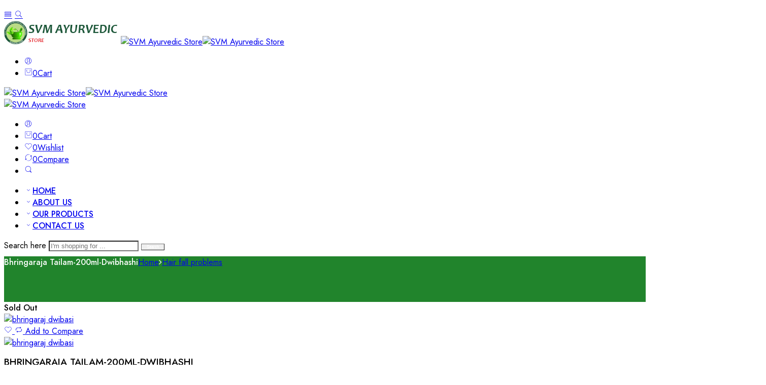

--- FILE ---
content_type: text/html; charset=UTF-8
request_url: https://svmayurvedicstore.com/product/bhringaraja-tailam-200ml-dwibhashi/
body_size: 36048
content:
<!DOCTYPE html>
<html lang="en-US">
<head><style>img.lazy{min-height:1px}</style><link rel="preload" href="https://svmayurvedicstore.com/wp-content/plugins/w3-total-cache/pub/js/lazyload.min.js" as="script">
<meta charset="UTF-8" />
<meta http-equiv="X-UA-Compatible" content="IE=Edge" />
<meta name="viewport" content="width=device-width, initial-scale=1" />
<link rel="profile" href="http://gmpg.org/xfn/11" />
<link rel="pingback" href="https://svmayurvedicstore.com/xmlrpc.php" />
<link rel="shortcut icon" href="https://svmayurvedicstore.com/wp-content/uploads/2017/01/favicon.png" />
<meta name='robots' content='index, follow, max-image-preview:large, max-snippet:-1, max-video-preview:-1' />
<script>window._wca = window._wca || [];</script>

	<!-- This site is optimized with the Yoast SEO Premium plugin v18.1 (Yoast SEO v21.1) - https://yoast.com/wordpress/plugins/seo/ -->
	<title>Bhringaraja Tailam-200ml-Dwibhashi | SVM Ayurvedic Store</title>
	<meta name="description" content="Dwibhashi Bhringaraja tailam help full strengthens&amp;shines nourish&amp;protect moisturises  HairComposition : Bhringaraj,manjista,lodhra,,chandna,shudha garika,bala,daruharidra,nagakesara,priyangu,madhuyasti,swethasariva,tiltaila,padmaka" />
	<link rel="canonical" href="https://svmayurvedicstore.com/product/bhringaraja-tailam-200ml-dwibhashi/" />
	<meta property="og:locale" content="en_US" />
	<meta property="og:type" content="article" />
	<meta property="og:title" content="Bhringaraja Tailam-200ml-Dwibhashi" />
	<meta property="og:description" content="Dwibhashi Bhringaraja tailam help full strengthens&amp;shines nourish&amp;protect moisturises  HairComposition : Bhringaraj,manjista,lodhra,,chandna,shudha garika,bala,daruharidra,nagakesara,priyangu,madhuyasti,swethasariva,tiltaila,padmaka" />
	<meta property="og:url" content="https://svmayurvedicstore.com/product/bhringaraja-tailam-200ml-dwibhashi/" />
	<meta property="og:site_name" content="SVM Ayurvedic Store" />
	<meta property="article:modified_time" content="2025-02-11T13:09:57+00:00" />
	<meta property="og:image" content="https://svmayurvedicstore.com/wp-content/uploads/2021/12/bhringaraj-dwibasi.jpg" />
	<meta property="og:image:width" content="189" />
	<meta property="og:image:height" content="267" />
	<meta property="og:image:type" content="image/jpeg" />
	<meta name="twitter:card" content="summary_large_image" />
	<script type="application/ld+json" class="yoast-schema-graph">{"@context":"https://schema.org","@graph":[{"@type":"WebPage","@id":"https://svmayurvedicstore.com/product/bhringaraja-tailam-200ml-dwibhashi/","url":"https://svmayurvedicstore.com/product/bhringaraja-tailam-200ml-dwibhashi/","name":"Bhringaraja Tailam-200ml-Dwibhashi | SVM Ayurvedic Store","isPartOf":{"@id":"https://svmayurvedicstore.com/#website"},"primaryImageOfPage":{"@id":"https://svmayurvedicstore.com/product/bhringaraja-tailam-200ml-dwibhashi/#primaryimage"},"image":{"@id":"https://svmayurvedicstore.com/product/bhringaraja-tailam-200ml-dwibhashi/#primaryimage"},"thumbnailUrl":"https://svmayurvedicstore.com/wp-content/uploads/2021/12/bhringaraj-dwibasi.jpg","datePublished":"2021-12-25T15:30:52+00:00","dateModified":"2025-02-11T13:09:57+00:00","description":"Dwibhashi Bhringaraja tailam help full strengthens&shines nourish&protect moisturises  HairComposition : Bhringaraj,manjista,lodhra,,chandna,shudha garika,bala,daruharidra,nagakesara,priyangu,madhuyasti,swethasariva,tiltaila,padmaka","breadcrumb":{"@id":"https://svmayurvedicstore.com/product/bhringaraja-tailam-200ml-dwibhashi/#breadcrumb"},"inLanguage":"en-US","potentialAction":[{"@type":"ReadAction","target":["https://svmayurvedicstore.com/product/bhringaraja-tailam-200ml-dwibhashi/"]}]},{"@type":"ImageObject","inLanguage":"en-US","@id":"https://svmayurvedicstore.com/product/bhringaraja-tailam-200ml-dwibhashi/#primaryimage","url":"https://svmayurvedicstore.com/wp-content/uploads/2021/12/bhringaraj-dwibasi.jpg","contentUrl":"https://svmayurvedicstore.com/wp-content/uploads/2021/12/bhringaraj-dwibasi.jpg","width":189,"height":267},{"@type":"BreadcrumbList","@id":"https://svmayurvedicstore.com/product/bhringaraja-tailam-200ml-dwibhashi/#breadcrumb","itemListElement":[{"@type":"ListItem","position":1,"name":"Home","item":"https://svmayurvedicstore.com/"},{"@type":"ListItem","position":2,"name":"Shop","item":"https://svmayurvedicstore.com/shop/"},{"@type":"ListItem","position":3,"name":"Bhringaraja Tailam-200ml-Dwibhashi"}]},{"@type":"WebSite","@id":"https://svmayurvedicstore.com/#website","url":"https://svmayurvedicstore.com/","name":"SVM Ayurvedic Store","description":"Best Ayurvedic Shop","publisher":{"@id":"https://svmayurvedicstore.com/#organization"},"potentialAction":[{"@type":"SearchAction","target":{"@type":"EntryPoint","urlTemplate":"https://svmayurvedicstore.com/?s={search_term_string}"},"query-input":"required name=search_term_string"}],"inLanguage":"en-US"},{"@type":"Organization","@id":"https://svmayurvedicstore.com/#organization","name":"SVM Ayurvedic Store","url":"https://svmayurvedicstore.com/","logo":{"@type":"ImageObject","inLanguage":"en-US","@id":"https://svmayurvedicstore.com/#/schema/logo/image/","url":"https://svmayurvedicstore.com/wp-content/uploads/2021/12/logo.png","contentUrl":"https://svmayurvedicstore.com/wp-content/uploads/2021/12/logo.png","width":323,"height":66,"caption":"SVM Ayurvedic Store"},"image":{"@id":"https://svmayurvedicstore.com/#/schema/logo/image/"}}]}</script>
	<!-- / Yoast SEO Premium plugin. -->


<link rel="manifest" href="https://svmayurvedicstore.com/pwa-manifest.json">
<link rel="apple-touch-screenshots-precomposed" sizes="512x512" href="https://svmayurvedicstore.com/wp-content/plugins/pwa-for-wp/images/logo-512x512.png">
<link rel="apple-touch-icon-precomposed" sizes="192x192" href="https://svmayurvedicstore.com/wp-content/uploads/2021/12/appicon512x512.png">
<link rel='dns-prefetch' href='//stats.wp.com' />
<link rel='dns-prefetch' href='//fonts.googleapis.com' />
<link rel="alternate" type="application/rss+xml" title="SVM Ayurvedic Store &raquo; Feed" href="https://svmayurvedicstore.com/feed/" />
<link rel="alternate" type="application/rss+xml" title="SVM Ayurvedic Store &raquo; Comments Feed" href="https://svmayurvedicstore.com/comments/feed/" />
<link rel="preload" href="//svmayurvedicstore.com/wp-content/themes/elessi-theme/assets/minify-font-icons/font-nasa-icons/nasa-font.woff" as="font" type="font/woff" crossorigin /><link rel="preload" href="//svmayurvedicstore.com/wp-content/themes/elessi-theme/assets/minify-font-icons/font-pe-icon-7-stroke/Pe-icon-7-stroke.woff" as="font" type="font/woff" crossorigin /><link rel="preload" href="//svmayurvedicstore.com/wp-content/themes/elessi-theme/assets/minify-font-icons/font-awesome-4.7.0/fontawesome-webfont.woff2" as="font" type="font/woff2" crossorigin /><script type="text/javascript">
window._wpemojiSettings = {"baseUrl":"https:\/\/s.w.org\/images\/core\/emoji\/14.0.0\/72x72\/","ext":".png","svgUrl":"https:\/\/s.w.org\/images\/core\/emoji\/14.0.0\/svg\/","svgExt":".svg","source":{"concatemoji":"https:\/\/svmayurvedicstore.com\/wp-includes\/js\/wp-emoji-release.min.js?ver=6.2.8"}};
/*! This file is auto-generated */
!function(e,a,t){var n,r,o,i=a.createElement("canvas"),p=i.getContext&&i.getContext("2d");function s(e,t){p.clearRect(0,0,i.width,i.height),p.fillText(e,0,0);e=i.toDataURL();return p.clearRect(0,0,i.width,i.height),p.fillText(t,0,0),e===i.toDataURL()}function c(e){var t=a.createElement("script");t.src=e,t.defer=t.type="text/javascript",a.getElementsByTagName("head")[0].appendChild(t)}for(o=Array("flag","emoji"),t.supports={everything:!0,everythingExceptFlag:!0},r=0;r<o.length;r++)t.supports[o[r]]=function(e){if(p&&p.fillText)switch(p.textBaseline="top",p.font="600 32px Arial",e){case"flag":return s("\ud83c\udff3\ufe0f\u200d\u26a7\ufe0f","\ud83c\udff3\ufe0f\u200b\u26a7\ufe0f")?!1:!s("\ud83c\uddfa\ud83c\uddf3","\ud83c\uddfa\u200b\ud83c\uddf3")&&!s("\ud83c\udff4\udb40\udc67\udb40\udc62\udb40\udc65\udb40\udc6e\udb40\udc67\udb40\udc7f","\ud83c\udff4\u200b\udb40\udc67\u200b\udb40\udc62\u200b\udb40\udc65\u200b\udb40\udc6e\u200b\udb40\udc67\u200b\udb40\udc7f");case"emoji":return!s("\ud83e\udef1\ud83c\udffb\u200d\ud83e\udef2\ud83c\udfff","\ud83e\udef1\ud83c\udffb\u200b\ud83e\udef2\ud83c\udfff")}return!1}(o[r]),t.supports.everything=t.supports.everything&&t.supports[o[r]],"flag"!==o[r]&&(t.supports.everythingExceptFlag=t.supports.everythingExceptFlag&&t.supports[o[r]]);t.supports.everythingExceptFlag=t.supports.everythingExceptFlag&&!t.supports.flag,t.DOMReady=!1,t.readyCallback=function(){t.DOMReady=!0},t.supports.everything||(n=function(){t.readyCallback()},a.addEventListener?(a.addEventListener("DOMContentLoaded",n,!1),e.addEventListener("load",n,!1)):(e.attachEvent("onload",n),a.attachEvent("onreadystatechange",function(){"complete"===a.readyState&&t.readyCallback()})),(e=t.source||{}).concatemoji?c(e.concatemoji):e.wpemoji&&e.twemoji&&(c(e.twemoji),c(e.wpemoji)))}(window,document,window._wpemojiSettings);
</script>
<style type="text/css">
img.wp-smiley,
img.emoji {
	display: inline !important;
	border: none !important;
	box-shadow: none !important;
	height: 1em !important;
	width: 1em !important;
	margin: 0 0.07em !important;
	vertical-align: -0.1em !important;
	background: none !important;
	padding: 0 !important;
}
</style>
	<link rel='stylesheet' id='sbi_styles-css' href='https://svmayurvedicstore.com/wp-content/plugins/instagram-feed/css/sbi-styles.min.css?ver=6.2.1' type='text/css' media='all' />
<link rel='stylesheet' id='wp-block-library-css' href='https://svmayurvedicstore.com/wp-includes/css/dist/block-library/style.min.css?ver=6.2.8' type='text/css' media='all' />
<style id='wp-block-library-inline-css' type='text/css'>
.has-text-align-justify{text-align:justify;}
</style>
<link rel='stylesheet' id='jetpack-videopress-video-block-view-css' href='https://svmayurvedicstore.com/wp-content/plugins/jetpack/jetpack_vendor/automattic/jetpack-videopress/build/block-editor/blocks/video/view.css?minify=false&#038;ver=34ae973733627b74a14e' type='text/css' media='all' />
<link rel='stylesheet' id='mediaelement-css' href='https://svmayurvedicstore.com/wp-includes/js/mediaelement/mediaelementplayer-legacy.min.css?ver=4.2.17' type='text/css' media='all' />
<link rel='stylesheet' id='wp-mediaelement-css' href='https://svmayurvedicstore.com/wp-includes/js/mediaelement/wp-mediaelement.min.css?ver=6.2.8' type='text/css' media='all' />
<link rel='stylesheet' id='wc-blocks-style-css' href='https://svmayurvedicstore.com/wp-content/plugins/woocommerce/packages/woocommerce-blocks/build/wc-blocks.css?ver=10.6.6' type='text/css' media='all' />
<link rel='stylesheet' id='wc-blocks-style-active-filters-css' href='https://svmayurvedicstore.com/wp-content/plugins/woocommerce/packages/woocommerce-blocks/build/active-filters.css?ver=10.6.6' type='text/css' media='all' />
<link rel='stylesheet' id='wc-blocks-style-add-to-cart-form-css' href='https://svmayurvedicstore.com/wp-content/plugins/woocommerce/packages/woocommerce-blocks/build/add-to-cart-form.css?ver=10.6.6' type='text/css' media='all' />
<link rel='stylesheet' id='wc-blocks-packages-style-css' href='https://svmayurvedicstore.com/wp-content/plugins/woocommerce/packages/woocommerce-blocks/build/packages-style.css?ver=10.6.6' type='text/css' media='all' />
<link rel='stylesheet' id='wc-blocks-style-all-products-css' href='https://svmayurvedicstore.com/wp-content/plugins/woocommerce/packages/woocommerce-blocks/build/all-products.css?ver=10.6.6' type='text/css' media='all' />
<link rel='stylesheet' id='wc-blocks-style-all-reviews-css' href='https://svmayurvedicstore.com/wp-content/plugins/woocommerce/packages/woocommerce-blocks/build/all-reviews.css?ver=10.6.6' type='text/css' media='all' />
<link rel='stylesheet' id='wc-blocks-style-attribute-filter-css' href='https://svmayurvedicstore.com/wp-content/plugins/woocommerce/packages/woocommerce-blocks/build/attribute-filter.css?ver=10.6.6' type='text/css' media='all' />
<link rel='stylesheet' id='wc-blocks-style-breadcrumbs-css' href='https://svmayurvedicstore.com/wp-content/plugins/woocommerce/packages/woocommerce-blocks/build/breadcrumbs.css?ver=10.6.6' type='text/css' media='all' />
<link rel='stylesheet' id='wc-blocks-style-catalog-sorting-css' href='https://svmayurvedicstore.com/wp-content/plugins/woocommerce/packages/woocommerce-blocks/build/catalog-sorting.css?ver=10.6.6' type='text/css' media='all' />
<link rel='stylesheet' id='wc-blocks-style-customer-account-css' href='https://svmayurvedicstore.com/wp-content/plugins/woocommerce/packages/woocommerce-blocks/build/customer-account.css?ver=10.6.6' type='text/css' media='all' />
<link rel='stylesheet' id='wc-blocks-style-featured-category-css' href='https://svmayurvedicstore.com/wp-content/plugins/woocommerce/packages/woocommerce-blocks/build/featured-category.css?ver=10.6.6' type='text/css' media='all' />
<link rel='stylesheet' id='wc-blocks-style-featured-product-css' href='https://svmayurvedicstore.com/wp-content/plugins/woocommerce/packages/woocommerce-blocks/build/featured-product.css?ver=10.6.6' type='text/css' media='all' />
<link rel='stylesheet' id='wc-blocks-style-mini-cart-css' href='https://svmayurvedicstore.com/wp-content/plugins/woocommerce/packages/woocommerce-blocks/build/mini-cart.css?ver=10.6.6' type='text/css' media='all' />
<link rel='stylesheet' id='wc-blocks-style-price-filter-css' href='https://svmayurvedicstore.com/wp-content/plugins/woocommerce/packages/woocommerce-blocks/build/price-filter.css?ver=10.6.6' type='text/css' media='all' />
<link rel='stylesheet' id='wc-blocks-style-product-add-to-cart-css' href='https://svmayurvedicstore.com/wp-content/plugins/woocommerce/packages/woocommerce-blocks/build/product-add-to-cart.css?ver=10.6.6' type='text/css' media='all' />
<link rel='stylesheet' id='wc-blocks-style-product-button-css' href='https://svmayurvedicstore.com/wp-content/plugins/woocommerce/packages/woocommerce-blocks/build/product-button.css?ver=10.6.6' type='text/css' media='all' />
<link rel='stylesheet' id='wc-blocks-style-product-categories-css' href='https://svmayurvedicstore.com/wp-content/plugins/woocommerce/packages/woocommerce-blocks/build/product-categories.css?ver=10.6.6' type='text/css' media='all' />
<link rel='stylesheet' id='wc-blocks-style-product-image-css' href='https://svmayurvedicstore.com/wp-content/plugins/woocommerce/packages/woocommerce-blocks/build/product-image.css?ver=10.6.6' type='text/css' media='all' />
<link rel='stylesheet' id='wc-blocks-style-product-image-gallery-css' href='https://svmayurvedicstore.com/wp-content/plugins/woocommerce/packages/woocommerce-blocks/build/product-image-gallery.css?ver=10.6.6' type='text/css' media='all' />
<link rel='stylesheet' id='wc-blocks-style-product-query-css' href='https://svmayurvedicstore.com/wp-content/plugins/woocommerce/packages/woocommerce-blocks/build/product-query.css?ver=10.6.6' type='text/css' media='all' />
<link rel='stylesheet' id='wc-blocks-style-product-results-count-css' href='https://svmayurvedicstore.com/wp-content/plugins/woocommerce/packages/woocommerce-blocks/build/product-results-count.css?ver=10.6.6' type='text/css' media='all' />
<link rel='stylesheet' id='wc-blocks-style-product-reviews-css' href='https://svmayurvedicstore.com/wp-content/plugins/woocommerce/packages/woocommerce-blocks/build/product-reviews.css?ver=10.6.6' type='text/css' media='all' />
<link rel='stylesheet' id='wc-blocks-style-product-sale-badge-css' href='https://svmayurvedicstore.com/wp-content/plugins/woocommerce/packages/woocommerce-blocks/build/product-sale-badge.css?ver=10.6.6' type='text/css' media='all' />
<link rel='stylesheet' id='wc-blocks-style-product-search-css' href='https://svmayurvedicstore.com/wp-content/plugins/woocommerce/packages/woocommerce-blocks/build/product-search.css?ver=10.6.6' type='text/css' media='all' />
<link rel='stylesheet' id='wc-blocks-style-product-sku-css' href='https://svmayurvedicstore.com/wp-content/plugins/woocommerce/packages/woocommerce-blocks/build/product-sku.css?ver=10.6.6' type='text/css' media='all' />
<link rel='stylesheet' id='wc-blocks-style-product-stock-indicator-css' href='https://svmayurvedicstore.com/wp-content/plugins/woocommerce/packages/woocommerce-blocks/build/product-stock-indicator.css?ver=10.6.6' type='text/css' media='all' />
<link rel='stylesheet' id='wc-blocks-style-product-summary-css' href='https://svmayurvedicstore.com/wp-content/plugins/woocommerce/packages/woocommerce-blocks/build/product-summary.css?ver=10.6.6' type='text/css' media='all' />
<link rel='stylesheet' id='wc-blocks-style-product-title-css' href='https://svmayurvedicstore.com/wp-content/plugins/woocommerce/packages/woocommerce-blocks/build/product-title.css?ver=10.6.6' type='text/css' media='all' />
<link rel='stylesheet' id='wc-blocks-style-rating-filter-css' href='https://svmayurvedicstore.com/wp-content/plugins/woocommerce/packages/woocommerce-blocks/build/rating-filter.css?ver=10.6.6' type='text/css' media='all' />
<link rel='stylesheet' id='wc-blocks-style-reviews-by-category-css' href='https://svmayurvedicstore.com/wp-content/plugins/woocommerce/packages/woocommerce-blocks/build/reviews-by-category.css?ver=10.6.6' type='text/css' media='all' />
<link rel='stylesheet' id='wc-blocks-style-reviews-by-product-css' href='https://svmayurvedicstore.com/wp-content/plugins/woocommerce/packages/woocommerce-blocks/build/reviews-by-product.css?ver=10.6.6' type='text/css' media='all' />
<link rel='stylesheet' id='wc-blocks-style-product-details-css' href='https://svmayurvedicstore.com/wp-content/plugins/woocommerce/packages/woocommerce-blocks/build/product-details.css?ver=10.6.6' type='text/css' media='all' />
<link rel='stylesheet' id='wc-blocks-style-single-product-css' href='https://svmayurvedicstore.com/wp-content/plugins/woocommerce/packages/woocommerce-blocks/build/single-product.css?ver=10.6.6' type='text/css' media='all' />
<link rel='stylesheet' id='wc-blocks-style-stock-filter-css' href='https://svmayurvedicstore.com/wp-content/plugins/woocommerce/packages/woocommerce-blocks/build/stock-filter.css?ver=10.6.6' type='text/css' media='all' />
<link rel='stylesheet' id='wc-blocks-style-cart-css' href='https://svmayurvedicstore.com/wp-content/plugins/woocommerce/packages/woocommerce-blocks/build/cart.css?ver=10.6.6' type='text/css' media='all' />
<link rel='stylesheet' id='wc-blocks-style-checkout-css' href='https://svmayurvedicstore.com/wp-content/plugins/woocommerce/packages/woocommerce-blocks/build/checkout.css?ver=10.6.6' type='text/css' media='all' />
<link rel='stylesheet' id='wc-blocks-style-mini-cart-contents-css' href='https://svmayurvedicstore.com/wp-content/plugins/woocommerce/packages/woocommerce-blocks/build/mini-cart-contents.css?ver=10.6.6' type='text/css' media='all' />
<link rel='stylesheet' id='classic-theme-styles-css' href='https://svmayurvedicstore.com/wp-includes/css/classic-themes.min.css?ver=6.2.8' type='text/css' media='all' />
<style id='global-styles-inline-css' type='text/css'>
body{--wp--preset--color--black: #000000;--wp--preset--color--cyan-bluish-gray: #abb8c3;--wp--preset--color--white: #ffffff;--wp--preset--color--pale-pink: #f78da7;--wp--preset--color--vivid-red: #cf2e2e;--wp--preset--color--luminous-vivid-orange: #ff6900;--wp--preset--color--luminous-vivid-amber: #fcb900;--wp--preset--color--light-green-cyan: #7bdcb5;--wp--preset--color--vivid-green-cyan: #00d084;--wp--preset--color--pale-cyan-blue: #8ed1fc;--wp--preset--color--vivid-cyan-blue: #0693e3;--wp--preset--color--vivid-purple: #9b51e0;--wp--preset--gradient--vivid-cyan-blue-to-vivid-purple: linear-gradient(135deg,rgba(6,147,227,1) 0%,rgb(155,81,224) 100%);--wp--preset--gradient--light-green-cyan-to-vivid-green-cyan: linear-gradient(135deg,rgb(122,220,180) 0%,rgb(0,208,130) 100%);--wp--preset--gradient--luminous-vivid-amber-to-luminous-vivid-orange: linear-gradient(135deg,rgba(252,185,0,1) 0%,rgba(255,105,0,1) 100%);--wp--preset--gradient--luminous-vivid-orange-to-vivid-red: linear-gradient(135deg,rgba(255,105,0,1) 0%,rgb(207,46,46) 100%);--wp--preset--gradient--very-light-gray-to-cyan-bluish-gray: linear-gradient(135deg,rgb(238,238,238) 0%,rgb(169,184,195) 100%);--wp--preset--gradient--cool-to-warm-spectrum: linear-gradient(135deg,rgb(74,234,220) 0%,rgb(151,120,209) 20%,rgb(207,42,186) 40%,rgb(238,44,130) 60%,rgb(251,105,98) 80%,rgb(254,248,76) 100%);--wp--preset--gradient--blush-light-purple: linear-gradient(135deg,rgb(255,206,236) 0%,rgb(152,150,240) 100%);--wp--preset--gradient--blush-bordeaux: linear-gradient(135deg,rgb(254,205,165) 0%,rgb(254,45,45) 50%,rgb(107,0,62) 100%);--wp--preset--gradient--luminous-dusk: linear-gradient(135deg,rgb(255,203,112) 0%,rgb(199,81,192) 50%,rgb(65,88,208) 100%);--wp--preset--gradient--pale-ocean: linear-gradient(135deg,rgb(255,245,203) 0%,rgb(182,227,212) 50%,rgb(51,167,181) 100%);--wp--preset--gradient--electric-grass: linear-gradient(135deg,rgb(202,248,128) 0%,rgb(113,206,126) 100%);--wp--preset--gradient--midnight: linear-gradient(135deg,rgb(2,3,129) 0%,rgb(40,116,252) 100%);--wp--preset--duotone--dark-grayscale: url('#wp-duotone-dark-grayscale');--wp--preset--duotone--grayscale: url('#wp-duotone-grayscale');--wp--preset--duotone--purple-yellow: url('#wp-duotone-purple-yellow');--wp--preset--duotone--blue-red: url('#wp-duotone-blue-red');--wp--preset--duotone--midnight: url('#wp-duotone-midnight');--wp--preset--duotone--magenta-yellow: url('#wp-duotone-magenta-yellow');--wp--preset--duotone--purple-green: url('#wp-duotone-purple-green');--wp--preset--duotone--blue-orange: url('#wp-duotone-blue-orange');--wp--preset--font-size--small: 13px;--wp--preset--font-size--medium: 20px;--wp--preset--font-size--large: 36px;--wp--preset--font-size--x-large: 42px;--wp--preset--spacing--20: 0.44rem;--wp--preset--spacing--30: 0.67rem;--wp--preset--spacing--40: 1rem;--wp--preset--spacing--50: 1.5rem;--wp--preset--spacing--60: 2.25rem;--wp--preset--spacing--70: 3.38rem;--wp--preset--spacing--80: 5.06rem;--wp--preset--shadow--natural: 6px 6px 9px rgba(0, 0, 0, 0.2);--wp--preset--shadow--deep: 12px 12px 50px rgba(0, 0, 0, 0.4);--wp--preset--shadow--sharp: 6px 6px 0px rgba(0, 0, 0, 0.2);--wp--preset--shadow--outlined: 6px 6px 0px -3px rgba(255, 255, 255, 1), 6px 6px rgba(0, 0, 0, 1);--wp--preset--shadow--crisp: 6px 6px 0px rgba(0, 0, 0, 1);}:where(.is-layout-flex){gap: 0.5em;}body .is-layout-flow > .alignleft{float: left;margin-inline-start: 0;margin-inline-end: 2em;}body .is-layout-flow > .alignright{float: right;margin-inline-start: 2em;margin-inline-end: 0;}body .is-layout-flow > .aligncenter{margin-left: auto !important;margin-right: auto !important;}body .is-layout-constrained > .alignleft{float: left;margin-inline-start: 0;margin-inline-end: 2em;}body .is-layout-constrained > .alignright{float: right;margin-inline-start: 2em;margin-inline-end: 0;}body .is-layout-constrained > .aligncenter{margin-left: auto !important;margin-right: auto !important;}body .is-layout-constrained > :where(:not(.alignleft):not(.alignright):not(.alignfull)){max-width: var(--wp--style--global--content-size);margin-left: auto !important;margin-right: auto !important;}body .is-layout-constrained > .alignwide{max-width: var(--wp--style--global--wide-size);}body .is-layout-flex{display: flex;}body .is-layout-flex{flex-wrap: wrap;align-items: center;}body .is-layout-flex > *{margin: 0;}:where(.wp-block-columns.is-layout-flex){gap: 2em;}.has-black-color{color: var(--wp--preset--color--black) !important;}.has-cyan-bluish-gray-color{color: var(--wp--preset--color--cyan-bluish-gray) !important;}.has-white-color{color: var(--wp--preset--color--white) !important;}.has-pale-pink-color{color: var(--wp--preset--color--pale-pink) !important;}.has-vivid-red-color{color: var(--wp--preset--color--vivid-red) !important;}.has-luminous-vivid-orange-color{color: var(--wp--preset--color--luminous-vivid-orange) !important;}.has-luminous-vivid-amber-color{color: var(--wp--preset--color--luminous-vivid-amber) !important;}.has-light-green-cyan-color{color: var(--wp--preset--color--light-green-cyan) !important;}.has-vivid-green-cyan-color{color: var(--wp--preset--color--vivid-green-cyan) !important;}.has-pale-cyan-blue-color{color: var(--wp--preset--color--pale-cyan-blue) !important;}.has-vivid-cyan-blue-color{color: var(--wp--preset--color--vivid-cyan-blue) !important;}.has-vivid-purple-color{color: var(--wp--preset--color--vivid-purple) !important;}.has-black-background-color{background-color: var(--wp--preset--color--black) !important;}.has-cyan-bluish-gray-background-color{background-color: var(--wp--preset--color--cyan-bluish-gray) !important;}.has-white-background-color{background-color: var(--wp--preset--color--white) !important;}.has-pale-pink-background-color{background-color: var(--wp--preset--color--pale-pink) !important;}.has-vivid-red-background-color{background-color: var(--wp--preset--color--vivid-red) !important;}.has-luminous-vivid-orange-background-color{background-color: var(--wp--preset--color--luminous-vivid-orange) !important;}.has-luminous-vivid-amber-background-color{background-color: var(--wp--preset--color--luminous-vivid-amber) !important;}.has-light-green-cyan-background-color{background-color: var(--wp--preset--color--light-green-cyan) !important;}.has-vivid-green-cyan-background-color{background-color: var(--wp--preset--color--vivid-green-cyan) !important;}.has-pale-cyan-blue-background-color{background-color: var(--wp--preset--color--pale-cyan-blue) !important;}.has-vivid-cyan-blue-background-color{background-color: var(--wp--preset--color--vivid-cyan-blue) !important;}.has-vivid-purple-background-color{background-color: var(--wp--preset--color--vivid-purple) !important;}.has-black-border-color{border-color: var(--wp--preset--color--black) !important;}.has-cyan-bluish-gray-border-color{border-color: var(--wp--preset--color--cyan-bluish-gray) !important;}.has-white-border-color{border-color: var(--wp--preset--color--white) !important;}.has-pale-pink-border-color{border-color: var(--wp--preset--color--pale-pink) !important;}.has-vivid-red-border-color{border-color: var(--wp--preset--color--vivid-red) !important;}.has-luminous-vivid-orange-border-color{border-color: var(--wp--preset--color--luminous-vivid-orange) !important;}.has-luminous-vivid-amber-border-color{border-color: var(--wp--preset--color--luminous-vivid-amber) !important;}.has-light-green-cyan-border-color{border-color: var(--wp--preset--color--light-green-cyan) !important;}.has-vivid-green-cyan-border-color{border-color: var(--wp--preset--color--vivid-green-cyan) !important;}.has-pale-cyan-blue-border-color{border-color: var(--wp--preset--color--pale-cyan-blue) !important;}.has-vivid-cyan-blue-border-color{border-color: var(--wp--preset--color--vivid-cyan-blue) !important;}.has-vivid-purple-border-color{border-color: var(--wp--preset--color--vivid-purple) !important;}.has-vivid-cyan-blue-to-vivid-purple-gradient-background{background: var(--wp--preset--gradient--vivid-cyan-blue-to-vivid-purple) !important;}.has-light-green-cyan-to-vivid-green-cyan-gradient-background{background: var(--wp--preset--gradient--light-green-cyan-to-vivid-green-cyan) !important;}.has-luminous-vivid-amber-to-luminous-vivid-orange-gradient-background{background: var(--wp--preset--gradient--luminous-vivid-amber-to-luminous-vivid-orange) !important;}.has-luminous-vivid-orange-to-vivid-red-gradient-background{background: var(--wp--preset--gradient--luminous-vivid-orange-to-vivid-red) !important;}.has-very-light-gray-to-cyan-bluish-gray-gradient-background{background: var(--wp--preset--gradient--very-light-gray-to-cyan-bluish-gray) !important;}.has-cool-to-warm-spectrum-gradient-background{background: var(--wp--preset--gradient--cool-to-warm-spectrum) !important;}.has-blush-light-purple-gradient-background{background: var(--wp--preset--gradient--blush-light-purple) !important;}.has-blush-bordeaux-gradient-background{background: var(--wp--preset--gradient--blush-bordeaux) !important;}.has-luminous-dusk-gradient-background{background: var(--wp--preset--gradient--luminous-dusk) !important;}.has-pale-ocean-gradient-background{background: var(--wp--preset--gradient--pale-ocean) !important;}.has-electric-grass-gradient-background{background: var(--wp--preset--gradient--electric-grass) !important;}.has-midnight-gradient-background{background: var(--wp--preset--gradient--midnight) !important;}.has-small-font-size{font-size: var(--wp--preset--font-size--small) !important;}.has-medium-font-size{font-size: var(--wp--preset--font-size--medium) !important;}.has-large-font-size{font-size: var(--wp--preset--font-size--large) !important;}.has-x-large-font-size{font-size: var(--wp--preset--font-size--x-large) !important;}
.wp-block-navigation a:where(:not(.wp-element-button)){color: inherit;}
:where(.wp-block-columns.is-layout-flex){gap: 2em;}
.wp-block-pullquote{font-size: 1.5em;line-height: 1.6;}
</style>
<style id='woocommerce-inline-inline-css' type='text/css'>
.woocommerce form .form-row .required { visibility: visible; }
</style>
<link rel='stylesheet' id='wa_order_style-css' href='https://svmayurvedicstore.com/wp-content/plugins/oneclick-whatsapp-order/assets/css/main-style.css?ver=1.1.0' type='text/css' media='all' />
<link rel='stylesheet' id='hfe-style-css' href='https://svmayurvedicstore.com/wp-content/plugins/header-footer-elementor/assets/css/header-footer-elementor.css?ver=1.6.15' type='text/css' media='all' />
<link rel='stylesheet' id='elementor-icons-css' href='https://svmayurvedicstore.com/wp-content/plugins/elementor/assets/lib/eicons/css/elementor-icons.min.css?ver=5.21.0' type='text/css' media='all' />
<link rel='stylesheet' id='elementor-frontend-css' href='https://svmayurvedicstore.com/wp-content/plugins/elementor/assets/css/frontend-lite.min.css?ver=3.15.3' type='text/css' media='all' />
<link rel='stylesheet' id='swiper-css' href='https://svmayurvedicstore.com/wp-content/plugins/elementor/assets/lib/swiper/css/swiper.min.css?ver=5.3.6' type='text/css' media='all' />
<link rel='stylesheet' id='elementor-post-14-css' href='https://svmayurvedicstore.com/wp-content/uploads/elementor/css/post-14.css?ver=1684324343' type='text/css' media='all' />
<link rel='stylesheet' id='elementor-global-css' href='https://svmayurvedicstore.com/wp-content/uploads/elementor/css/global.css?ver=1684324343' type='text/css' media='all' />
<link rel='stylesheet' id='elessi-fonts-icons-css' href='https://svmayurvedicstore.com/wp-content/themes/elessi-theme/assets/minify-font-icons/fonts.min.css?ver=6.2.8' type='text/css' media='all' />
<link rel='stylesheet' id='nasa-fonts-css' href='https://fonts.googleapis.com/css?family=Jost%3A300%2C300italic%2C400%2C400italic%2C500%2C500italic%2C600%2C600italic%2C700%2C700italic%2C800%2C800italic%2C900%2C900italic%7CNunito+Sans%3A300%2C300italic%2C400%2C400italic%2C500%2C500italic%2C600%2C600italic%2C700%2C700italic%2C800%2C800italic%2C900%2C900italic&#038;subset=latin&#038;display=swap&#038;ver=6.2.8' type='text/css' media='all' />
<link rel='stylesheet' id='js_composer_front-css' href='https://svmayurvedicstore.com/wp-content/plugins/js_composer/assets/css/js_composer.min.css?ver=6.9.0' type='text/css' media='all' />
<link rel='stylesheet' id='pwaforwp-style-css' href='https://svmayurvedicstore.com/wp-content/plugins/pwa-for-wp/assets/css/pwaforwp-main.min.css?ver=1.7.61' type='text/css' media='all' />
<link rel='stylesheet' id='elessi-style-css' href='https://svmayurvedicstore.com/wp-content/themes/elessi-theme/style.css?ver=6.2.8' type='text/css' media='all' />
<link rel='stylesheet' id='elessi-child-style-css' href='https://svmayurvedicstore.com/wp-content/themes/elessi-theme-child/style.css?ver=6.2.8' type='text/css' media='all' />
<link rel='stylesheet' id='elessi-style-elementor-css' href='https://svmayurvedicstore.com/wp-content/themes/elessi-theme/style-elementor.css' type='text/css' media='all' />
<link rel='stylesheet' id='elessi-style-crazy-css' href='https://svmayurvedicstore.com/wp-content/themes/elessi-theme/assets/css/style-crazy-load.css' type='text/css' media='all' />
<link rel='stylesheet' id='elessi-style-large-css' href='https://svmayurvedicstore.com/wp-content/themes/elessi-theme/assets/css/style-large.css' type='text/css' media='all' />
<link rel='stylesheet' id='elessi-style-signle-product-css' href='https://svmayurvedicstore.com/wp-content/themes/elessi-theme/assets/css/style-single-product.css' type='text/css' media='all' />
<link rel='stylesheet' id='elessi-style-font-weight-css' href='https://svmayurvedicstore.com/wp-content/themes/elessi-theme/assets/css/style-font-weight-500.css' type='text/css' media='all' />
<link rel='stylesheet' id='nasa-sc-woo-css' href='https://svmayurvedicstore.com/wp-content/plugins/nasa-core/assets/css/nasa-sc-woo.css' type='text/css' media='all' />
<link rel='stylesheet' id='nasa-sc-css' href='https://svmayurvedicstore.com/wp-content/plugins/nasa-core/assets/css/nasa-sc.css' type='text/css' media='all' />
<link rel='stylesheet' id='elessi-style-dynamic-css' href='//svmayurvedicstore.com/wp-content/uploads/nasa-dynamic/dynamic.css?ver=1681819693' type='text/css' media='all' />
<link rel='stylesheet' id='google-fonts-1-css' href='https://fonts.googleapis.com/css?family=Roboto%3A100%2C100italic%2C200%2C200italic%2C300%2C300italic%2C400%2C400italic%2C500%2C500italic%2C600%2C600italic%2C700%2C700italic%2C800%2C800italic%2C900%2C900italic%7CRoboto+Slab%3A100%2C100italic%2C200%2C200italic%2C300%2C300italic%2C400%2C400italic%2C500%2C500italic%2C600%2C600italic%2C700%2C700italic%2C800%2C800italic%2C900%2C900italic&#038;display=auto&#038;ver=6.2.8' type='text/css' media='all' />
<link rel='stylesheet' id='jetpack_css-css' href='https://svmayurvedicstore.com/wp-content/plugins/jetpack/css/jetpack.css?ver=12.5.1' type='text/css' media='all' />
<link rel="preconnect" href="https://fonts.gstatic.com/" crossorigin><script type="text/template" id="tmpl-variation-template">
	<div class="woocommerce-variation-description">{{{ data.variation.variation_description }}}</div>
	<div class="woocommerce-variation-price">{{{ data.variation.price_html }}}</div>
	<div class="woocommerce-variation-availability">{{{ data.variation.availability_html }}}</div>
</script>
<script type="text/template" id="tmpl-unavailable-variation-template">
	<p>Sorry, this product is unavailable. Please choose a different combination.</p>
</script>
<script type='text/javascript' src='https://svmayurvedicstore.com/wp-includes/js/jquery/jquery.min.js?ver=3.6.4' id='jquery-core-js'></script>
<script type='text/javascript' src='https://svmayurvedicstore.com/wp-includes/js/jquery/jquery-migrate.min.js?ver=3.4.0' id='jquery-migrate-js'></script>
<script defer type='text/javascript' src='https://stats.wp.com/s-202604.js' id='woocommerce-analytics-js'></script>
<link rel="https://api.w.org/" href="https://svmayurvedicstore.com/wp-json/" /><link rel="alternate" type="application/json" href="https://svmayurvedicstore.com/wp-json/wp/v2/product/4651" /><link rel="EditURI" type="application/rsd+xml" title="RSD" href="https://svmayurvedicstore.com/xmlrpc.php?rsd" />
<link rel="wlwmanifest" type="application/wlwmanifest+xml" href="https://svmayurvedicstore.com/wp-includes/wlwmanifest.xml" />
<meta name="generator" content="WordPress 6.2.8" />
<meta name="generator" content="WooCommerce 8.0.3" />
<link rel='shortlink' href='https://svmayurvedicstore.com/?p=4651' />
<link rel="alternate" type="application/json+oembed" href="https://svmayurvedicstore.com/wp-json/oembed/1.0/embed?url=https%3A%2F%2Fsvmayurvedicstore.com%2Fproduct%2Fbhringaraja-tailam-200ml-dwibhashi%2F" />
<link rel="alternate" type="text/xml+oembed" href="https://svmayurvedicstore.com/wp-json/oembed/1.0/embed?url=https%3A%2F%2Fsvmayurvedicstore.com%2Fproduct%2Fbhringaraja-tailam-200ml-dwibhashi%2F&#038;format=xml" />
		<style>
			#sendbtn,
			#sendbtn2,
			.wa-order-button,
			.gdpr_wa_button_input {
				background-color: rgba(37, 211, 102, 1) !important;
				color: rgba(255, 255, 255, 1) !important;
			}

			#sendbtn:hover,
			#sendbtn2:hover,
			.wa-order-button:hover,
			.gdpr_wa_button_input:hover {
				background-color: rgba(37, 211, 102, 1) !important;
				color: rgba(255, 255, 255, 1) !important;
			}
		</style>
		<style>
		#sendbtn,
		#sendbtn2,
		.wa-order-button,
		.gdpr_wa_button_input,
		a.wa-order-checkout,
		a.wa-order-thankyou,
		.shortcode_wa_button,
		.shortcode_wa_button_nt,
		.floating_button {
			-webkit-box-shadow: inset px px px px  !important;
			-moz-box-shadow: inset px px px px  !important;
			box-shadow: inset px px px px  !important;
		}

		#sendbtn:hover,
		#sendbtn2:hover,
		.wa-order-button:hover,
		.gdpr_wa_button_input:hover,
		a.wa-order-checkout:hover,
		a.wa-order-thankyou:hover,
		.shortcode_wa_button:hover,
		.shortcode_wa_button_nt:hover,
		.floating_button:hover {
			-webkit-box-shadow: inset px px px px  !important;
			-moz-box-shadow: inset px px px px  !important;
			box-shadow: inset px px px px  !important;
		}
	</style>
<style>
            .wa-order-button-under-atc,
            .wa-order-button-shortdesc,
            .wa-order-button-after-atc {
                margin: px px px px !important;
            }
        </style><style>
            .wa-order-button-under-atc,
            .wa-order-button-shortdesc,
            .wa-order-button {
                padding: px px px px !important;
            }
        </style>	<style>img#wpstats{display:none}</style>
			<noscript><style>.woocommerce-product-gallery{ opacity: 1 !important; }</style></noscript>
	<meta name="generator" content="Elementor 3.15.3; features: e_dom_optimization, e_optimized_assets_loading, e_optimized_css_loading, additional_custom_breakpoints; settings: css_print_method-external, google_font-enabled, font_display-auto">
<meta name="generator" content="Powered by WPBakery Page Builder - drag and drop page builder for WordPress."/>
<meta name="generator" content="Powered by Slider Revolution 6.5.21 - responsive, Mobile-Friendly Slider Plugin for WordPress with comfortable drag and drop interface." />
<meta name="pwaforwp" content="wordpress-plugin"/>
        <meta name="theme-color" content="#D5E0EB">
        <meta name="apple-mobile-web-app-title" content="SVM Ayurvedic Store">
        <meta name="application-name" content="SVM Ayurvedic Store">
        <meta name="apple-mobile-web-app-capable" content="yes">
        <meta name="apple-mobile-web-app-status-bar-style" content="default">
        <meta name="mobile-web-app-capable" content="yes">
        <meta name="apple-touch-fullscreen" content="yes">
<link rel="apple-touch-icon" sizes="192x192" href="https://svmayurvedicstore.com/wp-content/uploads/2021/12/appicon512x512.png">
<link rel="apple-touch-icon" sizes="512x512" href="https://svmayurvedicstore.com/wp-content/uploads/2021/12/appicon512x512.png">
<link rel="apple-touch-startup-image" media="screen and (device-width: 320px) and (device-height: 568px) and (-webkit-device-pixel-ratio: 2) and (orientation: landscape)" href="https://svmayurvedicstore.com/wp-content/uploads/pwa-splash-screen/splashscreens/icon_1136x640.png"/>
<link rel="apple-touch-startup-image" media="screen and (device-width: 320px) and (device-height: 568px) and (-webkit-device-pixel-ratio: 2) and (orientation: portrait)" href="https://svmayurvedicstore.com/wp-content/uploads/pwa-splash-screen/splashscreens/icon_640x1136.png"/>
<link rel="apple-touch-startup-image" media="screen and (device-width: 414px) and (device-height: 896px) and (-webkit-device-pixel-ratio: 3) and (orientation: landscape)" href="https://svmayurvedicstore.com/wp-content/uploads/pwa-splash-screen/splashscreens/icon_2688x1242.png"/>
<link rel="apple-touch-startup-image" media="screen and (device-width: 414px) and (device-height: 896px) and (-webkit-device-pixel-ratio: 2) and (orientation: landscape)" href="https://svmayurvedicstore.com/wp-content/uploads/pwa-splash-screen/splashscreens/icon_1792x828.png"/>
<link rel="apple-touch-startup-image" media="screen and (device-width: 375px) and (device-height: 812px) and (-webkit-device-pixel-ratio: 3) and (orientation: portrait)" href="https://svmayurvedicstore.com/wp-content/uploads/pwa-splash-screen/splashscreens/icon_1125x2436.png"/>
<link rel="apple-touch-startup-image" media="screen and (device-width: 414px) and (device-height: 896px) and (-webkit-device-pixel-ratio: 2) and (orientation: portrait)" href="https://svmayurvedicstore.com/wp-content/uploads/pwa-splash-screen/splashscreens/icon_828x1792.png"/>
<link rel="apple-touch-startup-image" media="screen and (device-width: 375px) and (device-height: 812px) and (-webkit-device-pixel-ratio: 3) and (orientation: landscape)" href="https://svmayurvedicstore.com/wp-content/uploads/pwa-splash-screen/splashscreens/icon_2436x1125.png"/>
<link rel="apple-touch-startup-image" media="screen and (device-width: 414px) and (device-height: 736px) and (-webkit-device-pixel-ratio: 3) and (orientation: portrait)" href="https://svmayurvedicstore.com/wp-content/uploads/pwa-splash-screen/splashscreens/icon_1242x2208.png"/>
<link rel="apple-touch-startup-image" media="screen and (device-width: 414px) and (device-height: 736px) and (-webkit-device-pixel-ratio: 3) and (orientation: landscape)" href="https://svmayurvedicstore.com/wp-content/uploads/pwa-splash-screen/splashscreens/icon_2208x1242.png"/>
<link rel="apple-touch-startup-image" media="screen and (device-width: 375px) and (device-height: 667px) and (-webkit-device-pixel-ratio: 2) and (orientation: landscape)" href="https://svmayurvedicstore.com/wp-content/uploads/pwa-splash-screen/splashscreens/icon_1334x750.png"/>
<link rel="apple-touch-startup-image" media="screen and (device-width: 375px) and (device-height: 667px) and (-webkit-device-pixel-ratio: 2) and (orientation: portrait)" href="https://svmayurvedicstore.com/wp-content/uploads/pwa-splash-screen/splashscreens/icon_750x1334.png"/>
<link rel="apple-touch-startup-image" media="screen and (device-width: 1024px) and (device-height: 1366px) and (-webkit-device-pixel-ratio: 2) and (orientation: landscape)" href="https://svmayurvedicstore.com/wp-content/uploads/pwa-splash-screen/splashscreens/icon_2732x2048.png"/>
<link rel="apple-touch-startup-image" media="screen and (device-width: 1024px) and (device-height: 1366px) and (-webkit-device-pixel-ratio: 2) and (orientation: portrait)" href="https://svmayurvedicstore.com/wp-content/uploads/pwa-splash-screen/splashscreens/icon_2048x2732.png"/>
<link rel="apple-touch-startup-image" media="screen and (device-width: 834px) and (device-height: 1194px) and (-webkit-device-pixel-ratio: 2) and (orientation: landscape)" href="https://svmayurvedicstore.com/wp-content/uploads/pwa-splash-screen/splashscreens/icon_2388x1668.png"/>
<link rel="apple-touch-startup-image" media="screen and (device-width: 834px) and (device-height: 1194px) and (-webkit-device-pixel-ratio: 2) and (orientation: portrait)" href="https://svmayurvedicstore.com/wp-content/uploads/pwa-splash-screen/splashscreens/icon_1668x2388.png"/>
<link rel="apple-touch-startup-image" media="screen and (device-width: 834px) and (device-height: 1112px) and (-webkit-device-pixel-ratio: 2) and (orientation: landscape)" href="https://svmayurvedicstore.com/wp-content/uploads/pwa-splash-screen/splashscreens/icon_2224x1668.png"/>
<link rel="apple-touch-startup-image" media="screen and (device-width: 414px) and (device-height: 896px) and (-webkit-device-pixel-ratio: 3) and (orientation: portrait)" href="https://svmayurvedicstore.com/wp-content/uploads/pwa-splash-screen/splashscreens/icon_1242x2688.png"/>
<link rel="apple-touch-startup-image" media="screen and (device-width: 834px) and (device-height: 1112px) and (-webkit-device-pixel-ratio: 2) and (orientation: portrait)" href="https://svmayurvedicstore.com/wp-content/uploads/pwa-splash-screen/splashscreens/icon_1668x2224.png"/>
<link rel="apple-touch-startup-image" media="screen and (device-width: 768px) and (device-height: 1024px) and (-webkit-device-pixel-ratio: 2) and (orientation: portrait)" href="https://svmayurvedicstore.com/wp-content/uploads/pwa-splash-screen/splashscreens/icon_1536x2048.png"/>
<link rel="apple-touch-startup-image" media="screen and (device-width: 768px) and (device-height: 1024px) and (-webkit-device-pixel-ratio: 2) and (orientation: landscape)" href="https://svmayurvedicstore.com/wp-content/uploads/pwa-splash-screen/splashscreens/icon_2048x1536.png"/>
<script>function setREVStartSize(e){
			//window.requestAnimationFrame(function() {
				window.RSIW = window.RSIW===undefined ? window.innerWidth : window.RSIW;
				window.RSIH = window.RSIH===undefined ? window.innerHeight : window.RSIH;
				try {
					var pw = document.getElementById(e.c).parentNode.offsetWidth,
						newh;
					pw = pw===0 || isNaN(pw) ? window.RSIW : pw;
					e.tabw = e.tabw===undefined ? 0 : parseInt(e.tabw);
					e.thumbw = e.thumbw===undefined ? 0 : parseInt(e.thumbw);
					e.tabh = e.tabh===undefined ? 0 : parseInt(e.tabh);
					e.thumbh = e.thumbh===undefined ? 0 : parseInt(e.thumbh);
					e.tabhide = e.tabhide===undefined ? 0 : parseInt(e.tabhide);
					e.thumbhide = e.thumbhide===undefined ? 0 : parseInt(e.thumbhide);
					e.mh = e.mh===undefined || e.mh=="" || e.mh==="auto" ? 0 : parseInt(e.mh,0);
					if(e.layout==="fullscreen" || e.l==="fullscreen")
						newh = Math.max(e.mh,window.RSIH);
					else{
						e.gw = Array.isArray(e.gw) ? e.gw : [e.gw];
						for (var i in e.rl) if (e.gw[i]===undefined || e.gw[i]===0) e.gw[i] = e.gw[i-1];
						e.gh = e.el===undefined || e.el==="" || (Array.isArray(e.el) && e.el.length==0)? e.gh : e.el;
						e.gh = Array.isArray(e.gh) ? e.gh : [e.gh];
						for (var i in e.rl) if (e.gh[i]===undefined || e.gh[i]===0) e.gh[i] = e.gh[i-1];
											
						var nl = new Array(e.rl.length),
							ix = 0,
							sl;
						e.tabw = e.tabhide>=pw ? 0 : e.tabw;
						e.thumbw = e.thumbhide>=pw ? 0 : e.thumbw;
						e.tabh = e.tabhide>=pw ? 0 : e.tabh;
						e.thumbh = e.thumbhide>=pw ? 0 : e.thumbh;
						for (var i in e.rl) nl[i] = e.rl[i]<window.RSIW ? 0 : e.rl[i];
						sl = nl[0];
						for (var i in nl) if (sl>nl[i] && nl[i]>0) { sl = nl[i]; ix=i;}
						var m = pw>(e.gw[ix]+e.tabw+e.thumbw) ? 1 : (pw-(e.tabw+e.thumbw)) / (e.gw[ix]);
						newh =  (e.gh[ix] * m) + (e.tabh + e.thumbh);
					}
					var el = document.getElementById(e.c);
					if (el!==null && el) el.style.height = newh+"px";
					el = document.getElementById(e.c+"_wrapper");
					if (el!==null && el) {
						el.style.height = newh+"px";
						el.style.display = "block";
					}
				} catch(e){
					console.log("Failure at Presize of Slider:" + e)
				}
			//});
		  };</script>
		<style type="text/css" id="wp-custom-css">
			.nasa-header-flex .logo-wrapper, .nasa-header-flex .icons-wrapper {
    max-width: 380px;
}
.header-type-4 .nasa-header-search-wrap {
    max-width: 800px;
}
.nasa-topbar-wrap {
    position: relative;
    display: none;
}
.header-type-4 #masthead {
    padding-top: 5px;
}
/* .product-info .cart .single_add_to_cart_button {
    padding: 0.5em 5px;
    font-size: 9px;
    letter-spacing: 2px;
    max-width: 200px;
    flex-grow: 1;
    border-radius: 35px;
}
.product-item .product-img-wrap {
    position: relative;
    border-style: solid;
	  border-width:1px;
	  border-color:green;
} */
/* li.product-warp-item .product-item {
    margin: 0;
    border-style: solid;
	  border-width:1px;
	  border-color:green;
} */

.nasa-topbar-wrap {
    position: relative;
    display: none;
}

.header-type-4 #masthead {
    padding-top: 5px;
}
#masthead {
    position: relative;
    background-color: #fff;
    padding: 10px 0;
}
body .nasa-bg-dark, body .header-type-4 .nasa-elements-wrap-bg {
    background-color: #6bad0d;
}

.header-type-4 .nasa-elements-wrap-main-menu {
    border: 1px solid #ececec;
    border-left: none;
    border-right: none;
    margin-top: 10px;
}
.header-type-4 .nasa-header-search-wrap {
    max-width: 600px;
}
.nasa-header-flex .logo-wrapper, .nasa-header-flex .icons-wrapper {
    max-width: 345px;
}
.product-item .info {
    position: inherit;
    width: 100%;
    bottom: 0;
    min-height: 50px;
}
.product-item .info {
    position: relative;
    padding: 10px 0 10px 0;
}
body .product-item .product-info-wrap {
    padding-bottom: 5px;
}
.product-item .info .name {
    padding: 8px 0px;
    font-size: 100%;
    line-height: 110%;
    font-weight: normal;
    color: #1f4281;
    display: block;
}
.product-info .cart .single_add_to_cart_button {
    padding: 5px 5px 5px 5px;
    font-size: 8px;
    letter-spacing: 2px;
    max-width: 150px;
    flex-grow: 1;
    border-radius: 25px;
}
.product-item .product-img-wrap {
    position: relative;
    border-style: solid;
	  border-width:1px;
	  border-color:#f9f9f9;
}
body .product-info .entry-title {
    font-size: 120%;
    line-height: 1.4;
}
body .nasa-classic-style.nasa-classic-2d.nasa-tabs-no-border li.nasa-single-product-tab a {
    font-size: 120%;
}
.price, .amount {
    font-family: "Nunito Sans";
    font-size: medium;
}
.nasa-title-relate {
    font-size: 130%;
    margin-bottom: 23px;
    padding: 0 10px;
}
#sendbtn, #sendbtn2, .wa-order-button, .gdpr_wa_button_input {
    background-color: rgba(37, 211, 102, 1)!important;
    color: rgba(255, 255, 255, 1)!important;
    margin-top: 5px;
}
button, .button, #submit, a.button, p a.button, input#submit, .add_to_cart, .checkout-button, input#place_order, form.cart .button, .form-submit input, input[type="submit"], body .dokan-btn-theme, body a.dokan-btn-theme, .btn-mini-cart .button, #payment .place-order input, .footer-type-2 input.button, #nasa-footer .btn-submit-newsletters, .nasa-table-compare .add-to-cart-grid, body input[type="submit"].dokan-btn-theme, .nasa-static-sidebar .nasa-sidebar-return-shop, .product-deal-special-buttons .nasa-product-grid .add-to-cart-grid .add_to_cart_text {
    background-color: e94125;
    color: #FFF;
    font-size: 8px;
    padding-left: 10px;
    padding-right: 10px;
	border-radius:15px;
}
body .product-item .product-info-wrap {
    padding-bottom: 15px;
}
.service-block .service-title {
    text-transform: capitalize;
    font-size: 100%;
    line-height: 90%;
    font-weight: 400;
    color: #333;
}
.nasa-classic-style.nasa-tabs-radius-dashed li.nasa-single-product-tab a {
    font-size: 90%;
    background-color: #f76b6a;
}
.product-info .variations {
    width: 60%;
    position: relative;
}

#nasa-footer .footer-light-2 {
    background: #02173c;
    border-top: 1px solid #02173c;
    color: #ffff;
}
#nasa-footer .footer-laight-2 .contact-information {
    margin-top: 16px;
    color: #ffff;
}
#nasa-footer .footer-light-2 .nasa-follow {
    line-height: 37px;
    color: #6dab3c;
}
#nasa-footer .nasa-footer-bottom {
    background: #02173c;
    color: #ffff;
    padding: 5px 0;
    border-top: 0px solid #8f9296;
}
p a {
    text-decoration: none;
    color: #1e90ff;
}
.service-title, .nasa-tabs a, h1, h2, h3, h4, h5, h6 {
    font-family: "Jost";
    text-transform: uppercase;
}		</style>
		<noscript><style> .wpb_animate_when_almost_visible { opacity: 1; }</style></noscript></head>
<body class="product-template-default single single-product postid-4651 theme-elessi-theme nasa-woo-actived nasa-core-actived woocommerce woocommerce-page woocommerce-no-js ehf-template-elessi-theme ehf-stylesheet-elessi-theme-child antialiased product-zoom nasa-spl-classic nasa-quickview-on nasa-crazy-load crazy-loading nasa-label-attr-single nasa-image-square wpb-js-composer js-comp-ver-6.9.0 vc_responsive elementor-default elementor-kit-14">
<svg xmlns="http://www.w3.org/2000/svg" viewBox="0 0 0 0" width="0" height="0" focusable="false" role="none" style="visibility: hidden; position: absolute; left: -9999px; overflow: hidden;" ><defs><filter id="wp-duotone-dark-grayscale"><feColorMatrix color-interpolation-filters="sRGB" type="matrix" values=" .299 .587 .114 0 0 .299 .587 .114 0 0 .299 .587 .114 0 0 .299 .587 .114 0 0 " /><feComponentTransfer color-interpolation-filters="sRGB" ><feFuncR type="table" tableValues="0 0.49803921568627" /><feFuncG type="table" tableValues="0 0.49803921568627" /><feFuncB type="table" tableValues="0 0.49803921568627" /><feFuncA type="table" tableValues="1 1" /></feComponentTransfer><feComposite in2="SourceGraphic" operator="in" /></filter></defs></svg><svg xmlns="http://www.w3.org/2000/svg" viewBox="0 0 0 0" width="0" height="0" focusable="false" role="none" style="visibility: hidden; position: absolute; left: -9999px; overflow: hidden;" ><defs><filter id="wp-duotone-grayscale"><feColorMatrix color-interpolation-filters="sRGB" type="matrix" values=" .299 .587 .114 0 0 .299 .587 .114 0 0 .299 .587 .114 0 0 .299 .587 .114 0 0 " /><feComponentTransfer color-interpolation-filters="sRGB" ><feFuncR type="table" tableValues="0 1" /><feFuncG type="table" tableValues="0 1" /><feFuncB type="table" tableValues="0 1" /><feFuncA type="table" tableValues="1 1" /></feComponentTransfer><feComposite in2="SourceGraphic" operator="in" /></filter></defs></svg><svg xmlns="http://www.w3.org/2000/svg" viewBox="0 0 0 0" width="0" height="0" focusable="false" role="none" style="visibility: hidden; position: absolute; left: -9999px; overflow: hidden;" ><defs><filter id="wp-duotone-purple-yellow"><feColorMatrix color-interpolation-filters="sRGB" type="matrix" values=" .299 .587 .114 0 0 .299 .587 .114 0 0 .299 .587 .114 0 0 .299 .587 .114 0 0 " /><feComponentTransfer color-interpolation-filters="sRGB" ><feFuncR type="table" tableValues="0.54901960784314 0.98823529411765" /><feFuncG type="table" tableValues="0 1" /><feFuncB type="table" tableValues="0.71764705882353 0.25490196078431" /><feFuncA type="table" tableValues="1 1" /></feComponentTransfer><feComposite in2="SourceGraphic" operator="in" /></filter></defs></svg><svg xmlns="http://www.w3.org/2000/svg" viewBox="0 0 0 0" width="0" height="0" focusable="false" role="none" style="visibility: hidden; position: absolute; left: -9999px; overflow: hidden;" ><defs><filter id="wp-duotone-blue-red"><feColorMatrix color-interpolation-filters="sRGB" type="matrix" values=" .299 .587 .114 0 0 .299 .587 .114 0 0 .299 .587 .114 0 0 .299 .587 .114 0 0 " /><feComponentTransfer color-interpolation-filters="sRGB" ><feFuncR type="table" tableValues="0 1" /><feFuncG type="table" tableValues="0 0.27843137254902" /><feFuncB type="table" tableValues="0.5921568627451 0.27843137254902" /><feFuncA type="table" tableValues="1 1" /></feComponentTransfer><feComposite in2="SourceGraphic" operator="in" /></filter></defs></svg><svg xmlns="http://www.w3.org/2000/svg" viewBox="0 0 0 0" width="0" height="0" focusable="false" role="none" style="visibility: hidden; position: absolute; left: -9999px; overflow: hidden;" ><defs><filter id="wp-duotone-midnight"><feColorMatrix color-interpolation-filters="sRGB" type="matrix" values=" .299 .587 .114 0 0 .299 .587 .114 0 0 .299 .587 .114 0 0 .299 .587 .114 0 0 " /><feComponentTransfer color-interpolation-filters="sRGB" ><feFuncR type="table" tableValues="0 0" /><feFuncG type="table" tableValues="0 0.64705882352941" /><feFuncB type="table" tableValues="0 1" /><feFuncA type="table" tableValues="1 1" /></feComponentTransfer><feComposite in2="SourceGraphic" operator="in" /></filter></defs></svg><svg xmlns="http://www.w3.org/2000/svg" viewBox="0 0 0 0" width="0" height="0" focusable="false" role="none" style="visibility: hidden; position: absolute; left: -9999px; overflow: hidden;" ><defs><filter id="wp-duotone-magenta-yellow"><feColorMatrix color-interpolation-filters="sRGB" type="matrix" values=" .299 .587 .114 0 0 .299 .587 .114 0 0 .299 .587 .114 0 0 .299 .587 .114 0 0 " /><feComponentTransfer color-interpolation-filters="sRGB" ><feFuncR type="table" tableValues="0.78039215686275 1" /><feFuncG type="table" tableValues="0 0.94901960784314" /><feFuncB type="table" tableValues="0.35294117647059 0.47058823529412" /><feFuncA type="table" tableValues="1 1" /></feComponentTransfer><feComposite in2="SourceGraphic" operator="in" /></filter></defs></svg><svg xmlns="http://www.w3.org/2000/svg" viewBox="0 0 0 0" width="0" height="0" focusable="false" role="none" style="visibility: hidden; position: absolute; left: -9999px; overflow: hidden;" ><defs><filter id="wp-duotone-purple-green"><feColorMatrix color-interpolation-filters="sRGB" type="matrix" values=" .299 .587 .114 0 0 .299 .587 .114 0 0 .299 .587 .114 0 0 .299 .587 .114 0 0 " /><feComponentTransfer color-interpolation-filters="sRGB" ><feFuncR type="table" tableValues="0.65098039215686 0.40392156862745" /><feFuncG type="table" tableValues="0 1" /><feFuncB type="table" tableValues="0.44705882352941 0.4" /><feFuncA type="table" tableValues="1 1" /></feComponentTransfer><feComposite in2="SourceGraphic" operator="in" /></filter></defs></svg><svg xmlns="http://www.w3.org/2000/svg" viewBox="0 0 0 0" width="0" height="0" focusable="false" role="none" style="visibility: hidden; position: absolute; left: -9999px; overflow: hidden;" ><defs><filter id="wp-duotone-blue-orange"><feColorMatrix color-interpolation-filters="sRGB" type="matrix" values=" .299 .587 .114 0 0 .299 .587 .114 0 0 .299 .587 .114 0 0 .299 .587 .114 0 0 " /><feComponentTransfer color-interpolation-filters="sRGB" ><feFuncR type="table" tableValues="0.098039215686275 1" /><feFuncG type="table" tableValues="0 0.66274509803922" /><feFuncB type="table" tableValues="0.84705882352941 0.41960784313725" /><feFuncA type="table" tableValues="1 1" /></feComponentTransfer><feComposite in2="SourceGraphic" operator="in" /></filter></defs></svg>
<!-- Start Wrapper Site -->
<div id="wrapper">

<!-- Start Header Site -->
<header id="header-content" class="site-header">
<div class="header-wrapper header-type-1 nasa-header-sticky">
    <div class="nasa-topbar-wrap nasa-topbar-toggle hide-for-mobile">
    <div id="top-bar" class="top-bar">
                    <!-- Desktop | Responsive Top-bar -->
            <div class="row">
                <div class="large-12 columns">
                    <div class="left-text left rtl-right">
                                            </div>
                    <div class="right-text nasa-hide-for-mobile right rtl-left">
                        <div class="topbar-menu-container">
                            <ul class="nasa-nav-menu nasa-topbar-menu"><li class="menu-item menu-item-type-custom menu-item-object-custom default-menu root-item nasa_even"><a title="Order Status" href="https://svmayurvedicstore.com/order-tracking/" class="nasa-title-menu"><i class="pe-7s-angle-down nasa-open-child"></i>Order Status</a></li>
<li class="menu-item menu-item-type-custom menu-item-object-custom default-menu root-item nasa_odd"><a title="Store Locator" href="#" class="nasa-title-menu"><i class="pe-7s-angle-down nasa-open-child"></i>Store Locator</a></li>
</ul>                        </div>
                    </div>
                </div>
            </div>
            </div>
    
            <div class="nasa-hide-for-mobile">
            <a class="nasa-icon-toggle" href="javascript:void(0);" rel="nofollow">
                <i class="nasa-topbar-up pe-7s-angle-up"></i>
                <i class="nasa-topbar-down pe-7s-angle-down"></i>
            </a>
        </div>
    </div>
    <div class="sticky-wrapper">
        <div id="masthead" class="site-header">
                        
            <div class="row">
                <div class="large-12 columns header-container">
                    <div class="nasa-hide-for-mobile nasa-wrap-event-search">
                        <div class="nasa-relative nasa-header-flex nasa-elements-wrap nasa-wrap-width-main-menu jbw">
                            <!-- Logo -->
                            <div class="order-1 logo-wrapper">
                                <a class="logo nasa-logo-retina nasa-has-sticky-logo nasa-has-mobile-logo" href="https://svmayurvedicstore.com/" title="SVM Ayurvedic Store - Best Ayurvedic Shop" rel="Home"><img src="data:image/svg+xml,%3Csvg%20xmlns='http://www.w3.org/2000/svg'%20viewBox='0%200%20320%2075'%3E%3C/svg%3E" data-src="//svmayurvedicstore.com/wp-content/uploads/2021/12/logo.png" alt="SVM Ayurvedic Store" class="header_logo lazy" data-srcset="//svmayurvedicstore.com/wp-content/uploads/2021/12/logo.png 1x, https://svmayurvedicstore.com/wp-content/uploads/2017/01/logo-web02-2.png 2x" width="320" height="75" /><img src="data:image/svg+xml,%3Csvg%20xmlns='http://www.w3.org/2000/svg'%20viewBox='0%200%20320%2075'%3E%3C/svg%3E" data-src="//svmayurvedicstore.com/wp-content/uploads/2017/01/logo-web02.png" alt="SVM Ayurvedic Store" class="header_logo logo_sticky lazy" width="320" height="75" /><img src="data:image/svg+xml,%3Csvg%20xmlns='http://www.w3.org/2000/svg'%20viewBox='0%200%201%201'%3E%3C/svg%3E" data-src="//svmayurvedicstore.com/wp-content/uploads/2017/01/logo-web02-2.png" alt="SVM Ayurvedic Store" class="header_logo logo_mobile lazy" /></a>                            </div>
                            
                            <!-- Group icon header -->
                            <div class="order-3 icons-wrapper">
                                <div class="nasa-header-icons-wrap"><ul class="header-icons"><li class="first nasa-icon-account-mobile menus-account"><a class="nasa-login-register-ajax inline-block" data-enable="1" href="https://svmayurvedicstore.com/my-account/" title="Login / Register"><i class="nasa-icon pe7-icon pe-7s-user"></i></a></li><li class="nasa-icon-mini-cart"><a href="javascript:void(0);" class="cart-link mini-cart cart-inner inline-block" title="Cart" rel="nofollow"><span class="icon-wrap"><i class="nasa-icon cart-icon icon-nasa-cart-3"></i><span class="nasa-cart-count nasa-mini-number cart-number hidden-tag nasa-product-empty">0</span></span><span class="icon-text hidden-tag">Cart</span></a></li><li class="nasa-icon-wishlist"><a class="wishlist-link nasa-wishlist-link inline-block" href="javascript:void(0);" title="Wishlist" rel="nofollow"><span class="icon-wrap"><i class="nasa-icon wishlist-icon icon-nasa-like"></i><span class="nasa-wishlist-count nasa-mini-number wishlist-number nasa-product-empty">0</span></span><span class="icon-text hidden-tag">Wishlist</span></a></li><li class="nasa-icon-compare"><a href="https://svmayurvedicstore.com/" title="Compare" class="nasa-show-compare inline-block"><span class="icon-wrap"><i class="nasa-icon compare-icon icon-nasa-refresh"></i><span class="nasa-compare-count nasa-mini-number compare-number nasa-product-empty">0</span></span><span class="icon-text hidden-tag">Compare</span></a></li><li class="nasa-icon-search nasa-hide-for-mobile"><a class="search-icon desk-search inline-block" href="javascript:void(0);" data-open="0" title="Search" rel="nofollow"><i class="nasa-icon nasa-search icon-nasa-search"></i></a></li></ul></div>                            </div>
                            
                            <!-- Main menu -->
                            <div class="wide-nav fgr-2 order-2 fjct nasa-bg-wrap nasa-nav-style-1">
                                <div class="nasa-menus-wrapper nasa-menus-wrapper-reponsive nasa-loading" data-padding_x="35">
                                    <div class="nav-wrapper main-menu-warpper"><ul id="site-navigation" class="header-nav nasa-to-menu-mobile nasa-main-menu"><li class="menu-item menu-item-type-post_type menu-item-object-page menu-item-home default-menu root-item nasa_even"><a title="HOME" href="https://svmayurvedicstore.com/" class="nasa-title-menu"><i class="pe-7s-angle-down nasa-open-child"></i>HOME</a></li>
<li class="menu-item menu-item-type-post_type menu-item-object-page default-menu root-item nasa_odd"><a title="ABOUT US" href="https://svmayurvedicstore.com/ayurvedic-store-near-by-me/" class="nasa-title-menu"><i class="pe-7s-angle-down nasa-open-child"></i>ABOUT US</a></li>
<li class="menu-item menu-item-type-post_type menu-item-object-page current_page_parent default-menu root-item nasa_even"><a title="OUR PRODUCTS" href="https://svmayurvedicstore.com/shop/" class="nasa-title-menu"><i class="pe-7s-angle-down nasa-open-child"></i>OUR PRODUCTS</a></li>
<li class="menu-item menu-item-type-post_type menu-item-object-page default-menu root-item nasa_odd"><a title="CONTACT US" href="https://svmayurvedicstore.com/contact-us/" class="nasa-title-menu"><i class="pe-7s-angle-down nasa-open-child"></i>CONTACT US</a></li>
</ul></div><!-- nav-wrapper -->                                </div>
                            </div>
                            
                                                    </div>

                        <!-- Search form in header -->
                        <div class="nasa-header-search-wrap nasa-hide-for-mobile">
                            <div class="nasa-search-space nasa_search_icon"><div class="nasa-show-search-form nasa-over-hide nasa-rightToLeft nasa-modern-layout">
    <div class="search-wrapper nasa-ajax-search-form-container modern">
        <form role="search" method="get" class="nasa-ajax-search-form" action="https://svmayurvedicstore.com/">
            <label for="nasa-input-1" class="hidden-tag">
                Search here            </label>

            <input type="text" name="s" id="nasa-input-1" class="search-field search-input live-search-input" value="" placeholder="I&#039;m shopping for ..." data-suggestions="Ashwagandha, Triphala ..." />

            <span class="nasa-icon-submit-page">
                <button class="nasa-submit-search hidden-tag">
                    Search                </button>
            </span>

                            <input type="hidden" name="post_type" value="product" />
                    </form>

        <a href="javascript:void(0);" title="Close search" class="nasa-close-search nasa-stclose" rel="nofollow"></a>
    </div>

</div></div>                        </div>
                    </div>
                </div>
            </div>
            
                    </div>
    </div>
</div>
        
        <div id="nasa-breadcrumb-site" style="background-color:#21842c;color:#ffffff;" class="bread nasa-breadcrumb style-multi nasa-breadcrumb-has-bg">
            <div class="row">
                <div class="large-12 columns nasa-display-table breadcrumb-wrap text-center">
                    <nav class="breadcrumb-row" style="height:90px;">
                        <span class="nasa-first-breadcrumb">Bhringaraja Tailam-200ml-Dwibhashi</span><span class="breadcrumb"><a href="https://svmayurvedicstore.com/" title="Home">Home</a><span class="fa fa-angle-right"></span><a href="https://svmayurvedicstore.com/product-category/hair-fall-problems/" title="Hair fall problems">Hair fall problems</a></span>                    </nav>
                </div>
            </div>
        </div>

        </header>
<!-- End Header Site -->

<!-- Start Main Content Site -->
<main id="main-content" class="site-main light nasa-after-clear">
<div class="product-page">
    <!-- Begin Ajax Store Wrap --><div class="nasa-ajax-store-wrapper"><div id="nasa-ajax-store" class="nasa-ajax-store-content nasa-crazy-load crazy-loading"><div class="nasa-progress-bar-load-shop"><div class="nasa-progress-per"></div></div><div class="woocommerce-notices-wrapper"></div>
<div id="product-4651" class="post-4651 product type-product status-publish has-post-thumbnail product_cat-hair-fall-problems first outofstock taxable shipping-taxable purchasable product-type-simple">
        
    <div class="row nasa-product-details-page nasa-layout-classic">
        <div class="large-12 columns nasa-single-product-slide classic-layout medium-12" data-num_main="1" data-num_thumb="6" data-speed="300" data-dots="false">
            <div class="row focus-info">
                <div class="large-6 small-12 columns product-gallery rtl-right desktop-padding-right-20 rtl-desktop-padding-right-10 rtl-desktop-padding-left-20"> 
                    <div class="nasa-badges-wrap"><span class="badge out-of-stock-label">Sold Out</span></div>
<div class="images woocommerce-product-gallery">
    <div class="row nasa-mobile-row woocommerce-product-gallery__wrapper">
        <div class="large-12 columns mobile-padding-left-5 mobile-padding-right-5">
                        
            <div class="nasa-main-wrap rtl-left nasa-thumbnail-hoz">
                <div class="product-images-slider images-popups-gallery">
                    <div class="nasa-main-image-default-wrap">
                        
                                                
                        <div class="main-images nasa-single-product-main-image nasa-main-image-default">
                            <div class="item-wrap first">
                                <div class="nasa-item-main-image-wrap" id="nasa-main-image-0" data-key="0">
                                                                            <div class="easyzoom first">
                                            <a href="https://svmayurvedicstore.com/wp-content/uploads/2021/12/bhringaraj-dwibasi.jpg" class="woocommerce-main-image product-image woocommerce-product-gallery__image" data-o_href="https://svmayurvedicstore.com/wp-content/uploads/2021/12/bhringaraj-dwibasi-595x595.jpg" data-full_href="https://svmayurvedicstore.com/wp-content/uploads/2021/12/bhringaraj-dwibasi.jpg" title="bhringaraj dwibasi"><img width="595" height="595" src="https://svmayurvedicstore.com/wp-content/uploads/2021/12/bhringaraj-dwibasi-595x595.jpg" class="skip-lazy attachment-shop_single size-shop_single wp-post-image" alt="bhringaraj dwibasi" decoding="async" srcset="https://svmayurvedicstore.com/wp-content/uploads/2021/12/bhringaraj-dwibasi-595x595.jpg 595w, https://svmayurvedicstore.com/wp-content/uploads/2021/12/bhringaraj-dwibasi-450x450.jpg 450w, https://svmayurvedicstore.com/wp-content/uploads/2021/12/bhringaraj-dwibasi-100x100.jpg 100w, https://svmayurvedicstore.com/wp-content/uploads/2021/12/bhringaraj-dwibasi-150x150.jpg 150w" sizes="(max-width: 595px) 100vw, 595px" /></a>                                        </div>
                                                                    </div>
                            </div>
                                                    </div>
                    </div>

                    <div class="product-image-btn">
                        <a class="product-lightbox-btn hidden-tag" href="javascript:void(0);" rel="nofollow"></a>
            <a href="javascript:void(0);" class="btn-wishlist btn-link wishlist-icon btn-nasa-wishlist nasa-tip nasa-tip-right" data-prod="4651" data-prod_type="simple" data-icon-text="Wishlist" title="Wishlist" rel="nofollow">
                <i class="nasa-icon icon-nasa-like"></i>
            </a>

                    <a href="javascript:void(0);" class="btn-compare btn-link compare-icon nasa-tip nasa-tip-right nasa-compare" data-prod="4651" data-tip="Compare" title="Compare" rel="nofollow">
            <span class="nasa-icon icon-nasa-compare-2"></span>            <span class="nasa-icon-text">Add to Compare</span>
        </a>

                                </div>
                </div>
                
                <div class="nasa-end-scroll"></div>
            </div>
            
                            <div class="nasa-thumb-wrap nasa-thumbnail-hoz">
                    <div class="nasa-thumbnail-default-wrap">
    <div class="product-thumbnails images-popups-gallery nasa-single-product-thumbnails nasa-thumbnail-default">
        <div class="nasa-wrap-item-thumb nasa-active" data-main="#nasa-main-image-0" data-key="0" data-thumb_org="https://svmayurvedicstore.com/wp-content/uploads/2021/12/bhringaraj-dwibasi-150x150.jpg"><a href="javascript:void(0);" title="bhringaraj dwibasi" class="active-thumbnail" rel="nofollow"><img width="150" height="150" src="https://svmayurvedicstore.com/wp-content/uploads/2021/12/bhringaraj-dwibasi-150x150.jpg" class="skip-lazy attachment-thumbnail size-thumbnail wp-post-image" alt="bhringaraj dwibasi" decoding="async" loading="lazy" srcset="https://svmayurvedicstore.com/wp-content/uploads/2021/12/bhringaraj-dwibasi-150x150.jpg 150w, https://svmayurvedicstore.com/wp-content/uploads/2021/12/bhringaraj-dwibasi-450x450.jpg 450w, https://svmayurvedicstore.com/wp-content/uploads/2021/12/bhringaraj-dwibasi-595x595.jpg 595w, https://svmayurvedicstore.com/wp-content/uploads/2021/12/bhringaraj-dwibasi-100x100.jpg 100w" sizes="(max-width: 150px) 100vw, 150px" /></a></div>    </div>
</div>
                </div>
                    </div>
    </div>
</div>
                </div>
                
                <div class="large-6 small-12 columns product-info summary entry-summary left rtl-left">
                    <h1 class="product_title entry-title">Bhringaraja Tailam-200ml-Dwibhashi</h1><div class="products-arrow">            <div class="next-product next-prev-buttons">
                <a href="https://svmayurvedicstore.com/product/4653/" rel="next" class="icon-next-prev pe-7s-angle-right next" title="Haircare Oil -Samraksha"></a>
                <a class="dropdown-wrap" title="Haircare Oil -Samraksha" href="https://svmayurvedicstore.com/product/4653/">
                    <img width="100" height="100" src="data:image/svg+xml,%3Csvg%20xmlns='http://www.w3.org/2000/svg'%20viewBox='0%200%20100%20100'%3E%3C/svg%3E" data-src="https://svmayurvedicstore.com/wp-content/uploads/2021/12/hair-oil-100x100.jpg" class="attachment-shop_thumbnail size-shop_thumbnail lazy" alt="" decoding="async" data-srcset="https://svmayurvedicstore.com/wp-content/uploads/2021/12/hair-oil-100x100.jpg 100w, https://svmayurvedicstore.com/wp-content/uploads/2021/12/hair-oil-450x450.jpg 450w, https://svmayurvedicstore.com/wp-content/uploads/2021/12/hair-oil-595x595.jpg 595w, https://svmayurvedicstore.com/wp-content/uploads/2021/12/hair-oil-150x150.jpg 150w" data-sizes="(max-width: 100px) 100vw, 100px" />                    <div class="next-prev-info padding-left-10 rtl-padding-left-0 rtl-padding-right-10">
                        <p class="product-name">Haircare Oil -Samraksha</p>
                        <span class="price"><span class="woocommerce-Price-amount amount"><bdi><span class="woocommerce-Price-currencySymbol">&#8377;</span>280.00</bdi></span></span>
                    </div>
                </a>
            </div>
                        <div class="prev-product next-prev-buttons">
                <a href="https://svmayurvedicstore.com/product/mandara-tailam-200ml-dwibhashi/" rel="prev" class="icon-next-prev pe-7s-angle-left prev" title="Mandara Tailam-200ml-Dwibhashi"></a>
                <a class="dropdown-wrap" title="Mandara Tailam-200ml-Dwibhashi" href="https://svmayurvedicstore.com/product/mandara-tailam-200ml-dwibhashi/">
                    <img width="100" height="100" src="data:image/svg+xml,%3Csvg%20xmlns='http://www.w3.org/2000/svg'%20viewBox='0%200%20100%20100'%3E%3C/svg%3E" data-src="https://svmayurvedicstore.com/wp-content/uploads/2021/12/mandara-tail-dwibasi-100x100.jpg" class="attachment-shop_thumbnail size-shop_thumbnail lazy" alt="" decoding="async" data-srcset="https://svmayurvedicstore.com/wp-content/uploads/2021/12/mandara-tail-dwibasi-100x100.jpg 100w, https://svmayurvedicstore.com/wp-content/uploads/2021/12/mandara-tail-dwibasi-450x450.jpg 450w, https://svmayurvedicstore.com/wp-content/uploads/2021/12/mandara-tail-dwibasi-595x595.jpg 595w, https://svmayurvedicstore.com/wp-content/uploads/2021/12/mandara-tail-dwibasi-150x150.jpg 150w" data-sizes="(max-width: 100px) 100vw, 100px" />                    <div class="next-prev-info padding-left-10 rtl-padding-left-0 rtl-padding-right-10">
                        <p class="product-name">Mandara Tailam-200ml-Dwibhashi</p>
                        <span class="price"><span class="woocommerce-Price-amount amount"><bdi><span class="woocommerce-Price-currencySymbol">&#8377;</span>280.00</bdi></span></span>
                    </div>
                </a>
            </div>
            </div><p class="price nasa-single-product-price"><span class="woocommerce-Price-amount amount"><bdi><span class="woocommerce-Price-currencySymbol">&#8377;</span>280.00</bdi></span></p>
<div class="woocommerce-product-details__short-description">
	<p>Dwibhashi Bhringaraja tailam help full strengthens&amp;shines nourish&amp;protect moisturises  Hair</p>
<p>Composition : Bhringaraj,manjista,lodhra,,chandna,shudha garika,bala,daruharidra,nagakesara,priyangu,madhuyasti,swethasariva,tiltaila,padmaka</p>
<h3>How to use:</h3>
<ul class="dwb-use">
<li>Take enough oil and apply oil all over the scalp.</li>
<li>Massage the scalp gently with the fingers. Continue the massage till all the oil gets applied properly on the scalp.</li>
<li>The scalp gradually absorbs the oil and then leave for an hour or overnight before washing.</li>
</ul>
</div>
<p class="stock out-of-stock">Out of stock</p>
<ul class="nasa-wrap-popup-nodes"><li class="nasa-popup-node-item hidden-tag nasa-request-a-callback"><div id="nasa-content-request-a-callback" class="zoom-anim-dialog nasa-node-content nasa-popup-content-contact hidden-tag"><div class="row nasa-product"><div class="large-2 medium-2 small-3 columns rtl-right nasa-product-img"><img width="150" height="150" src="data:image/svg+xml,%3Csvg%20xmlns='http://www.w3.org/2000/svg'%20viewBox='0%200%20150%20150'%3E%3C/svg%3E" data-src="https://svmayurvedicstore.com/wp-content/uploads/2021/12/bhringaraj-dwibasi-150x150.jpg" class="attachment-thumbnail size-thumbnail lazy" alt="" decoding="async" data-srcset="https://svmayurvedicstore.com/wp-content/uploads/2021/12/bhringaraj-dwibasi-150x150.jpg 150w, https://svmayurvedicstore.com/wp-content/uploads/2021/12/bhringaraj-dwibasi-450x450.jpg 450w, https://svmayurvedicstore.com/wp-content/uploads/2021/12/bhringaraj-dwibasi-595x595.jpg 595w, https://svmayurvedicstore.com/wp-content/uploads/2021/12/bhringaraj-dwibasi-100x100.jpg 100w" data-sizes="(max-width: 150px) 100vw, 150px" /></div><div class="large-10 medium-10 small-9 columns rtl-right nasa-product-info"><p class="name">Bhringaraja Tailam-200ml-Dwibhashi</p><div class="price"><span class="woocommerce-Price-amount amount"><bdi><span class="woocommerce-Price-currencySymbol">&#8377;</span>280.00</bdi></span></div><div class="hidden-tag nasa-info-add-form"><input type="hidden" name="product-name" value="Bhringaraja Tailam-200ml-Dwibhashi" /><input type="hidden" name="product-url" value="https://svmayurvedicstore.com/product/bhringaraja-tailam-200ml-dwibhashi/" /></div></div></div><div class="nasa-wrap"><h3 class="nasa-headling-popup text-center nasa-bold-800">Request a Call Back</h3>
<div class="wpcf7 no-js" id="wpcf7-f3286-p4651-o2" lang="en-US" dir="ltr">
<div class="screen-reader-response"><p role="status" aria-live="polite" aria-atomic="true"></p> <ul></ul></div>
<form action="/product/bhringaraja-tailam-200ml-dwibhashi/#wpcf7-f3286-p4651-o2" method="post" class="wpcf7-form init" aria-label="Contact form" novalidate="novalidate" data-status="init">
<div style="display: none;">
<input type="hidden" name="_wpcf7" value="3286" />
<input type="hidden" name="_wpcf7_version" value="5.8" />
<input type="hidden" name="_wpcf7_locale" value="en_US" />
<input type="hidden" name="_wpcf7_unit_tag" value="wpcf7-f3286-p4651-o2" />
<input type="hidden" name="_wpcf7_container_post" value="4651" />
<input type="hidden" name="_wpcf7_posted_data_hash" value="" />
</div>
<p><label> Country<br />
<span class="wpcf7-form-control-wrap" data-name="countries"><select class="wpcf7-form-control wpcf7-select" aria-invalid="false" name="countries"><option value="United States of America">United States of America</option><option value="United Kingdom">United Kingdom</option><option value="Japan">Japan</option><option value="France">France</option><option value="India">India</option><option value="Italy">Italy</option><option value="United Arab Emirates">United Arab Emirates</option><option value="Russian Federation">Russian Federation</option></select></span> </label>
</p>
<p><label> Your Email (required)<br />
<span class="wpcf7-form-control-wrap" data-name="your-email"><input size="40" class="wpcf7-form-control wpcf7-email wpcf7-validates-as-required wpcf7-text wpcf7-validates-as-email" aria-required="true" aria-invalid="false" value="" type="email" name="your-email" /></span> </label>
</p>
<p><label> Phone Number (required)<br />
<span class="wpcf7-form-control-wrap" data-name="phone"><input size="40" class="wpcf7-form-control wpcf7-text wpcf7-validates-as-required" aria-required="true" aria-invalid="false" value="" type="text" name="phone" /></span> </label>
</p>
<div class="nasa-full-width nasa-clear-both padding-top-10 padding-bottom-10 radio-list-wrap">
	<p><label> <input type="radio" name="request-mode" value="Call" checked />&nbsp;&nbsp;Call </label><label> <input type="radio" name="request-mode" value="SMS" />&nbsp;&nbsp;SMS </label><label> <input type="radio" name="request-mode" value="WhatsApp" />&nbsp;&nbsp;WhatsApp </label>
	</p>
</div>
<div class="nasa-submit-wrap">
	<p><input class="wpcf7-form-control wpcf7-submit has-spinner" type="submit" value="Send" />
	</p>
</div><p style="display: none !important;"><label>&#916;<textarea name="_wpcf7_ak_hp_textarea" cols="45" rows="8" maxlength="100"></textarea></label><input type="hidden" id="ak_js_2" name="_wpcf7_ak_js" value="23"/><script>document.getElementById( "ak_js_2" ).setAttribute( "value", ( new Date() ).getTime() );</script></p><div class="wpcf7-response-output" aria-hidden="true"></div>
</form>
</div>
</div></div></li><li class="nasa-popup-node-item nasa-size-guide first"><a class="nasa-node-popup" href="javascript:void(0);" data-target="#nasa-content-size-guide" title="Size Guide" rel="nofollow"><i class="nasa-icon pe-7s-note2 pe-icon"></i>&nbsp;&nbsp;Size Guide</a><div id="nasa-content-size-guide" class="zoom-anim-dialog nasa-node-content hidden-tag"><div  class="section-element"><div class="nasa-row fullwidth clearfix"><div class="large-12 nasa-col columns"><div class="wpb_revslider_element wpb_content_element">			<rs-module-wrap id="rev_slider_error_1_wrapper">
				<rs-module id="rev_slider_error_1">
					<div class="rs_error_message_box">
						<div class="rs_error_message_oops">Oops...</div>
						<div class="rs_error_message_content">Slider with alias slider-02 not found.</div>
					</div>
				</rs-module>
			</rs-module-wrap>
			<script>
				var rs_eslider = document.getElementById("rev_slider_error_1");
				rs_eslider.style.display = "none";
				console.log("Slider with alias slider-02 not found.");
			</script>
</div></div></div></div></div></li><li class="nasa-popup-node-item nasa-delivery-return"><a class="nasa-node-popup" href="javascript:void(0);" data-target="#nasa-content-delivery-return" title="Delivery &#038; Return" rel="nofollow"><i class="nasa-icon pe-7s-next-2 pe-icon"></i>&nbsp;Delivery &#038; Return</a><div id="nasa-content-delivery-return" class="zoom-anim-dialog nasa-node-content hidden-tag"><div class="padding-top-20 padding-bottom-0 padding-left-30 padding-right-30 mobile-padding-top-10 mobile-padding-bottom-0 mobile-padding-left-0 mobile-padding-right-0">
<h2>Delivery</h2>
<p>
We ship to all 50 states, Washington DC.<br />
All orders are shipped with a UPS tracking number.<br />
Always free shipping for orders over US $200.<br />
During sale periods and promotions the delivery time may be longer than normal.<br />
</p>

<h2>Return</h2>
<p>
Elessi will accept exchanges and returns of unworn and unwashed garments within 30 days of the date of purchase (14 days during the sales period), on presentation of the original till receipt at any store where the corresponding collection is available within the country of purchase.
</p>
<p>
Your return will usually be processed within a week to a week and a half. We’ll send you a Return Notification email to notify you once the return has been completed.<br />
Please allow 1-3 business days for refunds to be received to the original form of payment once the return has been processed.
</p>

<h2>Help</h2>
<p>
Give us a shout if you have any other questions and/or concerns.<br />
Email: <a href="mailto:contact@mydomain.com">contact@mydomain.com</a><br />
Phone: +1 (23) 456 789
</p>
</div></div></li><li class="nasa-popup-node-item last nasa-ask-a-quetion"><a class="nasa-node-popup" href="javascript:void(0);" data-target="#nasa-content-ask-a-quetion" title="Ask a Question" rel="nofollow"><i class="nasa-icon pe-7s-help1 pe-icon"></i>&nbsp;Ask a Question</a><div id="nasa-content-ask-a-quetion" class="zoom-anim-dialog nasa-node-content nasa-popup-content-contact hidden-tag"><div class="row nasa-product"><div class="large-2 medium-2 small-3 columns rtl-right nasa-product-img"><img width="150" height="150" src="data:image/svg+xml,%3Csvg%20xmlns='http://www.w3.org/2000/svg'%20viewBox='0%200%20150%20150'%3E%3C/svg%3E" data-src="https://svmayurvedicstore.com/wp-content/uploads/2021/12/bhringaraj-dwibasi-150x150.jpg" class="attachment-thumbnail size-thumbnail lazy" alt="" decoding="async" data-srcset="https://svmayurvedicstore.com/wp-content/uploads/2021/12/bhringaraj-dwibasi-150x150.jpg 150w, https://svmayurvedicstore.com/wp-content/uploads/2021/12/bhringaraj-dwibasi-450x450.jpg 450w, https://svmayurvedicstore.com/wp-content/uploads/2021/12/bhringaraj-dwibasi-595x595.jpg 595w, https://svmayurvedicstore.com/wp-content/uploads/2021/12/bhringaraj-dwibasi-100x100.jpg 100w" data-sizes="(max-width: 150px) 100vw, 150px" /></div><div class="large-10 medium-10 small-9 columns rtl-right nasa-product-info"><p class="name">Bhringaraja Tailam-200ml-Dwibhashi</p><div class="price"><span class="woocommerce-Price-amount amount"><bdi><span class="woocommerce-Price-currencySymbol">&#8377;</span>280.00</bdi></span></div><div class="hidden-tag nasa-info-add-form"><input type="hidden" name="product-name" value="Bhringaraja Tailam-200ml-Dwibhashi" /><input type="hidden" name="product-url" value="https://svmayurvedicstore.com/product/bhringaraja-tailam-200ml-dwibhashi/" /></div></div></div><div class="nasa-wrap"><h3 class="nasa-headling-popup text-center nasa-bold-800">Ask a Question</h3>
<div class="wpcf7 no-js" id="wpcf7-f3282-p4651-o1" lang="en-US" dir="ltr">
<div class="screen-reader-response"><p role="status" aria-live="polite" aria-atomic="true"></p> <ul></ul></div>
<form action="/product/bhringaraja-tailam-200ml-dwibhashi/#wpcf7-f3282-p4651-o1" method="post" class="wpcf7-form init" aria-label="Contact form" novalidate="novalidate" data-status="init">
<div style="display: none;">
<input type="hidden" name="_wpcf7" value="3282" />
<input type="hidden" name="_wpcf7_version" value="5.8" />
<input type="hidden" name="_wpcf7_locale" value="en_US" />
<input type="hidden" name="_wpcf7_unit_tag" value="wpcf7-f3282-p4651-o1" />
<input type="hidden" name="_wpcf7_container_post" value="4651" />
<input type="hidden" name="_wpcf7_posted_data_hash" value="" />
</div>
<div class="nasa-full-width">
	<p><label> Your Name (required)<br />
<span class="wpcf7-form-control-wrap" data-name="your-name"><input size="40" class="wpcf7-form-control wpcf7-text wpcf7-validates-as-required" aria-required="true" aria-invalid="false" value="" type="text" name="your-name" /></span> </label>
	</p>
</div>
<div class="row nasa-hafl-width">
	<div class="large-6 columns">
		<p><label> Your Email (required)<br />
<span class="wpcf7-form-control-wrap" data-name="your-email"><input size="40" class="wpcf7-form-control wpcf7-email wpcf7-validates-as-required wpcf7-text wpcf7-validates-as-email" aria-required="true" aria-invalid="false" value="" type="email" name="your-email" /></span> </label>
		</p>
	</div>
	<div class="large-6 columns">
		<p><label> Phone Number<br />
<span class="wpcf7-form-control-wrap" data-name="phone"><input class="wpcf7-form-control wpcf7-number wpcf7-validates-as-number" aria-invalid="false" value="" type="number" name="phone" /></span> </label>
		</p>
	</div>
</div>
<div class="nasa-full-width">
	<p><label> Your Message (required)<br />
<span class="wpcf7-form-control-wrap" data-name="your-message"><textarea cols="40" rows="10" class="wpcf7-form-control wpcf7-textarea wpcf7-validates-as-required" aria-required="true" aria-invalid="false" name="your-message"></textarea></span> </label>
	</p>
</div>
<div class="nasa-submit-wrap">
	<p><input class="wpcf7-form-control wpcf7-submit has-spinner" type="submit" value="Send" />
	</p>
</div><p style="display: none !important;"><label>&#916;<textarea name="_wpcf7_ak_hp_textarea" cols="45" rows="8" maxlength="100"></textarea></label><input type="hidden" id="ak_js_1" name="_wpcf7_ak_js" value="204"/><script>document.getElementById( "ak_js_1" ).setAttribute( "value", ( new Date() ).getTime() );</script></p><div class="wpcf7-response-output" aria-hidden="true"></div>
</form>
</div>
</div></div></li></ul><div id="nasa-counter-viewing" class="nasa-viewing nasa-promote-sales nasa-crazy-inline" data-min="10" data-max="50" data-delay="15000" data-change="5" data-id="4651"><i class="nasa-icon pe-7s-smile pe-icon"></i>&nbsp;&nbsp;<strong class="nasa-count">...</strong>&nbsp;<strong>people</strong>&nbsp;are viewing this right now</div><a href="https://svmayurvedicstore.com?action=yith-woocompare-add-product&id=4651" class="compare button" data-product_id="4651" rel="nofollow">Compare</a><hr class="nasa-single-hr" /><div class="nasa-single-share"></div>                </div>
            </div>
            
                <div class="product-details" id="nasa-single-product-tabs">
        
                
        <div class="nasa-tabs-content woocommerce-tabs">
            <div class="row">
    <div class="large-12 columns">
        <div class="nasa-tab-wrap text-left">
            <ul class="nasa-tabs nasa-classic-style nasa-classic-2d nasa-tabs-no-border nasa-tabs-radius">
                                    <li class="nasa-single-product-tab description_tab nasa-tab active first last">
                        <a href="javascript:void(0);" data-id="#nasa-tab-description" rel="nofollow">
                            Description                        </a>
                    </li>
                                </ul>
        </div>
    </div>
</div>

<div class="nasa-panels nasa-desc-wrap">
            <div class="nasa-panel nasa-content-description active" id="nasa-tab-description">
            <div class="row"><div class="large-12 columns nasa-content-panel">

<div  class="section-element"><div class="row"><div class="large-12 nasa-col columns"><div class="wpb_text_column wpb_content_element" ><p>Dwibhashi Bhringaraja tailam help full strengthens&amp;shines nourish&amp;protect moisturises  Hair</p>
<p>Composition : Bhringaraj,manjista,lodhra,,chandna,shudha garika,bala,daruharidra,nagakesara,priyangu,madhuyasti,swethasariva,tiltaila,padmaka</p>
<h3>How to use:</h3>
<ul class="dwb-use">
<li>Take enough oil and apply oil all over the scalp.</li>
<li>Massage the scalp gently with the fingers. Continue the massage till all the oil gets applied properly on the scalp.</li>
<li>The scalp gradually absorbs the oil and then leave for an hour</li>
</ul>
</div></div></div></div>
</div></div>        </div>
        </div>
        </div>
    </div>
<div class="nasa-clear-both nasa-min-height"></div><div class="row"><div class="large-12 columns"><div class="product_meta">

    
    
    <span class="posted_in"><strong>Category:</strong> <a href="https://svmayurvedicstore.com/product-category/hair-fall-problems/" rel="tag">Hair fall problems</a></span>
    
    
</div>
</div></div>
        </div>

            </div>
</div>
    <div class="row related-product nasa-slider-wrap related products grid nasa-relative margin-bottom-30">
        <div class="large-12 columns">
            <h3 class="nasa-title-relate text-center">
                Related Products            </h3>
        </div>
        
        <div class="large-12 columns">
            <div class="nasa-slider-items-margin nasa-slick-slider nasa-slick-nav nasa-nav-radius products grid nasa-ver-buttons" data-columns="5" data-columns-small="2" data-columns-tablet="3" data-switch-tablet="767" data-switch-desktop="1024">
                
<div class="product type-product post-4579 status-publish instock product_cat-hair-fall-problems has-post-thumbnail sale taxable shipping-taxable purchasable product-type-simple product-item grid wow fadeInUp hover-fade" data-wow="fadeInUp" data-wow-duration="1s" data-wow-delay="0ms">

    
    <div class="product-img-wrap">
        <div class="nasa-badges-wrap"><span class="badge sale-label">&#045;10&#037;</span><span class="badge deal-label">Limited</span></div><div class="nasa-sc-pdeal-countdown hidden-tag"></div><div class="nasa-product-grid nasa-group-btns nasa-btns-product-item"><a href="?add-to-cart=4579" data-quantity="1" class="button product_type_simple add_to_cart_button ajax_add_to_cart add-to-cart-grid btn-link nasa-tip" data-product_id="4579" data-product_sku="" aria-label="Add &ldquo;Onoin Hair Oil-100ml-medipro&rdquo; to your cart" aria-describedby="" rel="nofollow" title="Add to cart"><span class="add_to_cart_text">Add to cart</span><i class="cart-icon nasa-df-plus"></i></a>
            <a href="javascript:void(0);" class="btn-wishlist btn-link wishlist-icon btn-nasa-wishlist nasa-tip nasa-tip-left" data-prod="4579" data-prod_type="simple" data-icon-text="Wishlist" title="Wishlist" rel="nofollow">
                <i class="nasa-icon icon-nasa-like"></i>
            </a>

            <a href="javascript:void(0);" class="quick-view btn-link quick-view-icon nasa-tip nasa-tip-left" data-prod="4579" data-icon-text="Quick View" title="Quick View" data-product_type="simple" data-href="https://svmayurvedicstore.com/product/onoin-hair-oil-100ml-medipro/" rel="nofollow"><i class="nasa-icon pe-7s-look"></i></a>        <a href="javascript:void(0);" class="btn-compare btn-link compare-icon nasa-tip nasa-tip-left nasa-compare" data-prod="4579" data-icon-text="Compare" title="Compare" rel="nofollow">
            <i class="nasa-icon icon-nasa-refresh"></i>        </a>
        
        </div>

<a class="product-img nasa-no-effect" href="https://svmayurvedicstore.com/product/onoin-hair-oil-100ml-medipro/" title="Onoin Hair Oil-100ml-medipro">
    <div class="main-img">
        <img width="450" height="450" src="data:image/svg+xml,%3Csvg%20xmlns='http://www.w3.org/2000/svg'%20viewBox='0%200%20450%20450'%3E%3C/svg%3E" data-src="https://svmayurvedicstore.com/wp-content/uploads/2021/12/IMG_20210504_194850_2_800x-450x450.jpg" class="attachment-shop_catalog size-shop_catalog lazy" alt="" decoding="async" data-srcset="https://svmayurvedicstore.com/wp-content/uploads/2021/12/IMG_20210504_194850_2_800x-450x450.jpg 450w, https://svmayurvedicstore.com/wp-content/uploads/2021/12/IMG_20210504_194850_2_800x-595x595.jpg 595w, https://svmayurvedicstore.com/wp-content/uploads/2021/12/IMG_20210504_194850_2_800x-100x100.jpg 100w, https://svmayurvedicstore.com/wp-content/uploads/2021/12/IMG_20210504_194850_2_800x-150x150.jpg 150w" data-sizes="(max-width: 450px) 100vw, 450px" />    </div>

    </a>    </div>

    <div class="product-info-wrap info">
                
        <a class="name woocommerce-loop-product__title nasa-show-one-line" href="https://svmayurvedicstore.com/product/onoin-hair-oil-100ml-medipro/" title="Onoin Hair Oil-100ml-medipro">
            Onoin Hair Oil-100ml-medipro        </a>
            
	<span class="price"><del aria-hidden="true"><span class="woocommerce-Price-amount amount"><bdi><span class="woocommerce-Price-currencySymbol">&#8377;</span>300.00</bdi></span></del> <ins><span class="woocommerce-Price-amount amount"><bdi><span class="woocommerce-Price-currencySymbol">&#8377;</span>270.00</bdi></span></ins></span>
<div class="info_main product-des-wrap product-des"><p>Helps Control Hair Fall For Strong,thick &amp; Lustrous Hair With Goodness of</p>
<p>Castor Oil ,Badam Tailam , Bhringaraja,Rosemaey,Narikela Tailam,Olive oil</p>
<p>Usage: Apply on hair along roots twice a day preferbly during night time</p>
</div>    </div>

                    <!-- Clone Group btns for layout List -->
                <div class="hidden-tag nasa-list-stock-wrap">
                    <p class="nasa-list-stock-status in-stock">
                        3 in stock                    </p>
                </div>
                		<a id="sendbtn" href="https://api.whatsapp.com/send?phone=919515066889&text=Hello%2C%20I%20want%20to%20purchase%3A%0D%0A%0D%0A%2AOnoin%20Hair%20Oil-100ml-medipro%2A%0A%2APrice%3A%2A%20%E2%82%B9270.00%0D%0A%0D%0A%F0%9F%99%8FThank%20you%20for%20ordering%20Svm%20Ayurvedic%20Store%21%20Please%20let%20us%20know%20how%20we%20can%20help%20you.%F0%9F%99%8F&app_absent=0" title="Complete order on WhatsApp to buy Onoin Hair Oil-100ml-medipro" target="_blank" class="button add_to_cart_button wa-shop-button product_type_simple">
			Whatsapp		</a>
	<a href="https://svmayurvedicstore.com?action=yith-woocompare-add-product&id=1" class="compare button" data-product_id="1" rel="nofollow">Compare</a>
</div>


<div class="product type-product post-4671 status-publish instock product_cat-dandruff-problems product_cat-hair-fall-problems has-post-thumbnail taxable shipping-taxable purchasable product-type-simple product-item grid wow fadeInUp hover-fade" data-wow="fadeInUp" data-wow-duration="1s" data-wow-delay="100ms">

    
    <div class="product-img-wrap">
        <div class="nasa-sc-pdeal-countdown hidden-tag"></div><div class="nasa-product-grid nasa-group-btns nasa-btns-product-item"><a href="?add-to-cart=4671" data-quantity="1" class="button product_type_simple add_to_cart_button ajax_add_to_cart add-to-cart-grid btn-link nasa-tip" data-product_id="4671" data-product_sku="" aria-label="Add &ldquo;Dr.Raos-DAN-F Oil-100ml(pack of 2)&rdquo; to your cart" aria-describedby="" rel="nofollow" title="Add to cart"><span class="add_to_cart_text">Add to cart</span><i class="cart-icon nasa-df-plus"></i></a>
            <a href="javascript:void(0);" class="btn-wishlist btn-link wishlist-icon btn-nasa-wishlist nasa-tip nasa-tip-left" data-prod="4671" data-prod_type="simple" data-icon-text="Wishlist" title="Wishlist" rel="nofollow">
                <i class="nasa-icon icon-nasa-like"></i>
            </a>

            <a href="javascript:void(0);" class="quick-view btn-link quick-view-icon nasa-tip nasa-tip-left" data-prod="4671" data-icon-text="Quick View" title="Quick View" data-product_type="simple" data-href="https://svmayurvedicstore.com/product/dr-raos-dan-f-oil-100mlpack-of-2/" rel="nofollow"><i class="nasa-icon pe-7s-look"></i></a>        <a href="javascript:void(0);" class="btn-compare btn-link compare-icon nasa-tip nasa-tip-left nasa-compare" data-prod="4671" data-icon-text="Compare" title="Compare" rel="nofollow">
            <i class="nasa-icon icon-nasa-refresh"></i>        </a>
        
        </div>

<a class="product-img nasa-no-effect" href="https://svmayurvedicstore.com/product/dr-raos-dan-f-oil-100mlpack-of-2/" title="Dr.Raos-DAN-F Oil-100ml(pack of 2)">
    <div class="main-img">
        <img width="450" height="450" src="data:image/svg+xml,%3Csvg%20xmlns='http://www.w3.org/2000/svg'%20viewBox='0%200%20450%20450'%3E%3C/svg%3E" data-src="https://svmayurvedicstore.com/wp-content/uploads/2021/12/dr-raos-450x450.jpg" class="attachment-shop_catalog size-shop_catalog lazy" alt="" decoding="async" data-srcset="https://svmayurvedicstore.com/wp-content/uploads/2021/12/dr-raos-450x450.jpg 450w, https://svmayurvedicstore.com/wp-content/uploads/2021/12/dr-raos-595x595.jpg 595w, https://svmayurvedicstore.com/wp-content/uploads/2021/12/dr-raos-100x100.jpg 100w, https://svmayurvedicstore.com/wp-content/uploads/2021/12/dr-raos-150x150.jpg 150w" data-sizes="(max-width: 450px) 100vw, 450px" />    </div>

    </a>    </div>

    <div class="product-info-wrap info">
                
        <a class="name woocommerce-loop-product__title nasa-show-one-line" href="https://svmayurvedicstore.com/product/dr-raos-dan-f-oil-100mlpack-of-2/" title="Dr.Raos-DAN-F Oil-100ml(pack of 2)">
            Dr.Raos-DAN-F Oil-100ml(pack of 2)        </a>
            
	<span class="price"><span class="woocommerce-Price-amount amount"><bdi><span class="woocommerce-Price-currencySymbol">&#8377;</span>430.00</bdi></span></span>
<div class="info_main product-des-wrap product-des"><p><b>Controls dandruff and its associated discomforts like itching</b>. | Regularizes the natural perspiration of the scalp. Suitable for both Men &amp; Women. | 100% Natural | No Mineral oil | No side effects.</p>
<p>Composition: Nili,bhringaraj,japakusuma,brahmi,amlaki,dhattura,coconut oil</p>
<p>usage: Apply Dr.Raos dan f oil to reach roots of hair follcles and give gentle massage with finger</p>
</div>    </div>

                    <!-- Clone Group btns for layout List -->
                <div class="hidden-tag nasa-list-stock-wrap">
                    <p class="nasa-list-stock-status in-stock">
                        6 in stock                    </p>
                </div>
                		<a id="sendbtn" href="https://api.whatsapp.com/send?phone=919515066889&text=Hello%2C%20I%20want%20to%20purchase%3A%0D%0A%0D%0A%2ADr.Raos-DAN-F%20Oil-100ml%28pack%20of%202%29%2A%0A%2APrice%3A%2A%20%E2%82%B9430.00%0D%0A%0D%0A%F0%9F%99%8FThank%20you%20for%20ordering%20Svm%20Ayurvedic%20Store%21%20Please%20let%20us%20know%20how%20we%20can%20help%20you.%F0%9F%99%8F&app_absent=0" title="Complete order on WhatsApp to buy Dr.Raos-DAN-F Oil-100ml(pack of 2)" target="_blank" class="button add_to_cart_button wa-shop-button product_type_simple">
			Whatsapp		</a>
	<a href="https://svmayurvedicstore.com?action=yith-woocompare-add-product&id=1" class="compare button" data-product_id="1" rel="nofollow">Compare</a>
</div>


<div class="product type-product post-4675 status-publish last instock product_cat-hair-fall-problems has-post-thumbnail taxable shipping-taxable purchasable product-type-simple product-item grid wow fadeInUp hover-fade" data-wow="fadeInUp" data-wow-duration="1s" data-wow-delay="200ms">

    
    <div class="product-img-wrap">
        <div class="nasa-sc-pdeal-countdown hidden-tag"></div><div class="nasa-product-grid nasa-group-btns nasa-btns-product-item"><a href="?add-to-cart=4675" data-quantity="1" class="button product_type_simple add_to_cart_button ajax_add_to_cart add-to-cart-grid btn-link nasa-tip" data-product_id="4675" data-product_sku="" aria-label="Add &ldquo;Denz &amp; Darc Oil-100ml&rdquo; to your cart" aria-describedby="" rel="nofollow" title="Add to cart"><span class="add_to_cart_text">Add to cart</span><i class="cart-icon nasa-df-plus"></i></a>
            <a href="javascript:void(0);" class="btn-wishlist btn-link wishlist-icon btn-nasa-wishlist nasa-tip nasa-tip-left" data-prod="4675" data-prod_type="simple" data-icon-text="Wishlist" title="Wishlist" rel="nofollow">
                <i class="nasa-icon icon-nasa-like"></i>
            </a>

            <a href="javascript:void(0);" class="quick-view btn-link quick-view-icon nasa-tip nasa-tip-left" data-prod="4675" data-icon-text="Quick View" title="Quick View" data-product_type="simple" data-href="https://svmayurvedicstore.com/product/denz-darc-oil-100ml/" rel="nofollow"><i class="nasa-icon pe-7s-look"></i></a>        <a href="javascript:void(0);" class="btn-compare btn-link compare-icon nasa-tip nasa-tip-left nasa-compare" data-prod="4675" data-icon-text="Compare" title="Compare" rel="nofollow">
            <i class="nasa-icon icon-nasa-refresh"></i>        </a>
        
        </div>

<a class="product-img nasa-no-effect" href="https://svmayurvedicstore.com/product/denz-darc-oil-100ml/" title="Denz &amp; Darc Oil-100ml">
    <div class="main-img">
        <img width="450" height="450" src="data:image/svg+xml,%3Csvg%20xmlns='http://www.w3.org/2000/svg'%20viewBox='0%200%20450%20450'%3E%3C/svg%3E" data-src="https://svmayurvedicstore.com/wp-content/uploads/2021/12/DD-HHOIL-450x450.jpg" class="attachment-shop_catalog size-shop_catalog lazy" alt="" decoding="async" data-srcset="https://svmayurvedicstore.com/wp-content/uploads/2021/12/DD-HHOIL-450x450.jpg 450w, https://svmayurvedicstore.com/wp-content/uploads/2021/12/DD-HHOIL-595x595.jpg 595w, https://svmayurvedicstore.com/wp-content/uploads/2021/12/DD-HHOIL-100x100.jpg 100w, https://svmayurvedicstore.com/wp-content/uploads/2021/12/DD-HHOIL-150x150.jpg 150w" data-sizes="(max-width: 450px) 100vw, 450px" />    </div>

    </a>    </div>

    <div class="product-info-wrap info">
                
        <a class="name woocommerce-loop-product__title nasa-show-one-line" href="https://svmayurvedicstore.com/product/denz-darc-oil-100ml/" title="Denz &amp; Darc Oil-100ml">
            Denz &#038; Darc Oil-100ml        </a>
            
	<span class="price"><span class="woocommerce-Price-amount amount"><bdi><span class="woocommerce-Price-currencySymbol">&#8377;</span>178.00</bdi></span></span>
<div class="info_main product-des-wrap product-des"><p>ATRIMED</p>
<p>Denz &amp; Darc Hair oil ensures complete nourishment to the hair roots by providing essential nutrients required for hair growth and increasing blood circulation to the scalp. Denz &amp; Darc Hair oil contains Bringaraja (Eclipta alba), Yashti (Glycyrrhiza glabra), Doorva (Cynodon dactylon), Amalaki (Emblica officinalis), Malathi (Jasminum grandiflorum), Nili (Indigofera tinctoria), and Tila Taila (Sesamum indicum).</p>
<p>Direction for use:<br />
Apply adequate quantity of Denz &amp; Darc to the scalp &amp; massage gently for 2-3 minutes daily/alternate days.</p>
</div>    </div>

                    <!-- Clone Group btns for layout List -->
                <div class="hidden-tag nasa-list-stock-wrap">
                    <p class="nasa-list-stock-status in-stock">
                        3 in stock                    </p>
                </div>
                		<a id="sendbtn" href="https://api.whatsapp.com/send?phone=919515066889&text=Hello%2C%20I%20want%20to%20purchase%3A%0D%0A%0D%0A%2ADenz%20%26%20Darc%20Oil-100ml%2A%0A%2APrice%3A%2A%20%E2%82%B9178.00%0D%0A%0D%0A%F0%9F%99%8FThank%20you%20for%20ordering%20Svm%20Ayurvedic%20Store%21%20Please%20let%20us%20know%20how%20we%20can%20help%20you.%F0%9F%99%8F&app_absent=0" title="Complete order on WhatsApp to buy Denz &amp; Darc Oil-100ml" target="_blank" class="button add_to_cart_button wa-shop-button product_type_simple">
			Whatsapp		</a>
	<a href="https://svmayurvedicstore.com?action=yith-woocompare-add-product&id=1" class="compare button" data-product_id="1" rel="nofollow">Compare</a>
</div>


<div class="product type-product post-4655 status-publish first instock product_cat-hair-fall-problems has-post-thumbnail sale taxable shipping-taxable purchasable product-type-simple product-item grid wow fadeInUp hover-fade" data-wow="fadeInUp" data-wow-duration="1s" data-wow-delay="300ms">

    
    <div class="product-img-wrap">
        <div class="nasa-badges-wrap"><span class="badge sale-label">&#045;2&#037;</span><span class="badge deal-label">Limited</span></div><div class="nasa-sc-pdeal-countdown hidden-tag"></div><div class="nasa-product-grid nasa-group-btns nasa-btns-product-item"><a href="?add-to-cart=4655" data-quantity="1" class="button product_type_simple add_to_cart_button ajax_add_to_cart add-to-cart-grid btn-link nasa-tip" data-product_id="4655" data-product_sku="" aria-label="Add &ldquo;Keshovin Hair Oil-200mL-Dr&quot;Raos&rdquo; to your cart" aria-describedby="" rel="nofollow" title="Add to cart"><span class="add_to_cart_text">Add to cart</span><i class="cart-icon nasa-df-plus"></i></a>
            <a href="javascript:void(0);" class="btn-wishlist btn-link wishlist-icon btn-nasa-wishlist nasa-tip nasa-tip-left" data-prod="4655" data-prod_type="simple" data-icon-text="Wishlist" title="Wishlist" rel="nofollow">
                <i class="nasa-icon icon-nasa-like"></i>
            </a>

            <a href="javascript:void(0);" class="quick-view btn-link quick-view-icon nasa-tip nasa-tip-left" data-prod="4655" data-icon-text="Quick View" title="Quick View" data-product_type="simple" data-href="https://svmayurvedicstore.com/product/keshovinhair-oil-200ml-drraos/" rel="nofollow"><i class="nasa-icon pe-7s-look"></i></a>        <a href="javascript:void(0);" class="btn-compare btn-link compare-icon nasa-tip nasa-tip-left nasa-compare" data-prod="4655" data-icon-text="Compare" title="Compare" rel="nofollow">
            <i class="nasa-icon icon-nasa-refresh"></i>        </a>
        
        </div>

<a class="product-img" href="https://svmayurvedicstore.com/product/keshovinhair-oil-200ml-drraos/" title="Keshovin Hair Oil-200mL-Dr&quot;Raos">
    <div class="main-img">
        <img width="450" height="450" src="data:image/svg+xml,%3Csvg%20xmlns='http://www.w3.org/2000/svg'%20viewBox='0%200%20450%20450'%3E%3C/svg%3E" data-src="https://svmayurvedicstore.com/wp-content/uploads/2021/12/svm-keshovin-450x450.webp" class="attachment-shop_catalog size-shop_catalog lazy" alt="Dr Raos keshovin oil" decoding="async" data-srcset="https://svmayurvedicstore.com/wp-content/uploads/2021/12/svm-keshovin-450x450.webp 450w, https://svmayurvedicstore.com/wp-content/uploads/2021/12/svm-keshovin-595x595.webp 595w, https://svmayurvedicstore.com/wp-content/uploads/2021/12/svm-keshovin-100x100.webp 100w, https://svmayurvedicstore.com/wp-content/uploads/2021/12/svm-keshovin-150x150.webp 150w" data-sizes="(max-width: 450px) 100vw, 450px" />    </div>

    <div class="back-img back"><img width="450" height="450" src="data:image/svg+xml,%3Csvg%20xmlns='http://www.w3.org/2000/svg'%20viewBox='0%200%20450%20450'%3E%3C/svg%3E" data-src="https://svmayurvedicstore.com/wp-content/uploads/2021/12/svm-keshovin-450x450.webp" class="attachment-shop_catalog size-shop_catalog lazy" alt="Dr Raos keshovin oil" decoding="async" data-srcset="https://svmayurvedicstore.com/wp-content/uploads/2021/12/svm-keshovin-450x450.webp 450w, https://svmayurvedicstore.com/wp-content/uploads/2021/12/svm-keshovin-595x595.webp 595w, https://svmayurvedicstore.com/wp-content/uploads/2021/12/svm-keshovin-100x100.webp 100w, https://svmayurvedicstore.com/wp-content/uploads/2021/12/svm-keshovin-150x150.webp 150w" data-sizes="(max-width: 450px) 100vw, 450px" /></div></a>    </div>

    <div class="product-info-wrap info">
                
        <a class="name woocommerce-loop-product__title nasa-show-one-line" href="https://svmayurvedicstore.com/product/keshovinhair-oil-200ml-drraos/" title="Keshovin Hair Oil-200mL-Dr&quot;Raos">
            Keshovin Hair Oil-200mL-Dr&#8221;Raos        </a>
            
	<span class="price"><del aria-hidden="true"><span class="woocommerce-Price-amount amount"><bdi><span class="woocommerce-Price-currencySymbol">&#8377;</span>337.00</bdi></span></del> <ins><span class="woocommerce-Price-amount amount"><bdi><span class="woocommerce-Price-currencySymbol">&#8377;</span>330.00</bdi></span></ins></span>
<div class="info_main product-des-wrap product-des"><div class="co8aDb" role="heading" aria-level="3"><b>Description</b></div>
<div class="RqBzHd">
<ul class="i8Z77e">
<li class="TrT0Xe">Effectively controls hair fall and gives strength to hair follicles.</li>
<li class="TrT0Xe">Helps to prevent premature greying of hair and baldness (in youth).</li>
<li class="TrT0Xe">Helps in new growth and proper maintenance of hair.</li>
<li class="TrT0Xe">Checks dandruff and gives lustrous hair.</li>
<li class="TrT0Xe">Avoids splitting of hair.</li>
<li>
<h3>INGREDIENTS</h3>
<p>IndigoferaTinctoria, Hibiscus rosasinensis, Eclipta alba, Bacopamonnieri, Emblicaofficinalis, Aloe vera, DaturaStramonium, Curcuma zedoaria, Coconut oil, Fragrance – Jasmine.</li>
<li>
<div class="qodef-tabs woocommerce-tabs wc-tabs-wrapper qodef-vertical-tab ui-tabs ui-widget ui-widget-content ui-corner-all ui-tabs-vertical ui-helper-clearfix qodef-opacity-change">
<div id="tab-how-to-use" class="qodef-tab-container panel entry-content wc-tab ui-tabs-panel ui-widget-content ui-corner-bottom" role="tabpanel" aria-labelledby="ui-id-3" aria-hidden="false">
<p><strong>HOW TO USE</strong></p>
<p>Make Dr. Rao’s Keshovin to reach roots of hair follicles by applying with a dropper and gentle massage with finger tips on the scalp to obtain better and quicker results.  Initially use Keshovin directly an after attaining the desired results (after 2-3months) mix equal quantity of coconut oil for economic maintenance.</p>
</div>
</div>
<section class="related products"></section>
</li>
</ul>
</div>
</div>    </div>

                    <!-- Clone Group btns for layout List -->
                <div class="hidden-tag nasa-list-stock-wrap">
                    <p class="nasa-list-stock-status in-stock">
                        10 in stock                    </p>
                </div>
                		<a id="sendbtn" href="https://api.whatsapp.com/send?phone=919515066889&text=Hello%2C%20I%20want%20to%20purchase%3A%0D%0A%0D%0A%2AKeshovin%20Hair%20Oil-200mL-Dr%22Raos%2A%0A%2APrice%3A%2A%20%E2%82%B9330.00%0D%0A%0D%0A%F0%9F%99%8FThank%20you%20for%20ordering%20Svm%20Ayurvedic%20Store%21%20Please%20let%20us%20know%20how%20we%20can%20help%20you.%F0%9F%99%8F&app_absent=0" title="Complete order on WhatsApp to buy Keshovin Hair Oil-200mL-Dr&quot;Raos" target="_blank" class="button add_to_cart_button wa-shop-button product_type_simple">
			Whatsapp		</a>
	<a href="https://svmayurvedicstore.com?action=yith-woocompare-add-product&id=1" class="compare button" data-product_id="1" rel="nofollow">Compare</a>
</div>


<div class="product type-product post-4683 status-publish instock product_cat-hair-fall-problems has-post-thumbnail taxable shipping-taxable purchasable product-type-simple product-item grid wow fadeInUp hover-fade" data-wow="fadeInUp" data-wow-duration="1s" data-wow-delay="400ms">

    
    <div class="product-img-wrap">
        <div class="nasa-sc-pdeal-countdown hidden-tag"></div><div class="nasa-product-grid nasa-group-btns nasa-btns-product-item"><a href="?add-to-cart=4683" data-quantity="1" class="button product_type_simple add_to_cart_button ajax_add_to_cart add-to-cart-grid btn-link nasa-tip" data-product_id="4683" data-product_sku="" aria-label="Add &ldquo;Keshyam Oil 100 ml-Kottakkal(pack of 2)&rdquo; to your cart" aria-describedby="" rel="nofollow" title="Add to cart"><span class="add_to_cart_text">Add to cart</span><i class="cart-icon nasa-df-plus"></i></a>
            <a href="javascript:void(0);" class="btn-wishlist btn-link wishlist-icon btn-nasa-wishlist nasa-tip nasa-tip-left" data-prod="4683" data-prod_type="simple" data-icon-text="Wishlist" title="Wishlist" rel="nofollow">
                <i class="nasa-icon icon-nasa-like"></i>
            </a>

            <a href="javascript:void(0);" class="quick-view btn-link quick-view-icon nasa-tip nasa-tip-left" data-prod="4683" data-icon-text="Quick View" title="Quick View" data-product_type="simple" data-href="https://svmayurvedicstore.com/product/keshyam-oil-100-ml-kottakkalpack-of-2/" rel="nofollow"><i class="nasa-icon pe-7s-look"></i></a>        <a href="javascript:void(0);" class="btn-compare btn-link compare-icon nasa-tip nasa-tip-left nasa-compare" data-prod="4683" data-icon-text="Compare" title="Compare" rel="nofollow">
            <i class="nasa-icon icon-nasa-refresh"></i>        </a>
        
        </div>

<a class="product-img nasa-no-effect" href="https://svmayurvedicstore.com/product/keshyam-oil-100-ml-kottakkalpack-of-2/" title="Keshyam Oil 100 ml-Kottakkal(pack of 2)">
    <div class="main-img">
        <img width="450" height="450" src="data:image/svg+xml,%3Csvg%20xmlns='http://www.w3.org/2000/svg'%20viewBox='0%200%20450%20450'%3E%3C/svg%3E" data-src="https://svmayurvedicstore.com/wp-content/uploads/2021/12/svm-keshyam-450x450.jpg" class="attachment-shop_catalog size-shop_catalog lazy" alt="" decoding="async" data-srcset="https://svmayurvedicstore.com/wp-content/uploads/2021/12/svm-keshyam-450x450.jpg 450w, https://svmayurvedicstore.com/wp-content/uploads/2021/12/svm-keshyam-595x595.jpg 595w, https://svmayurvedicstore.com/wp-content/uploads/2021/12/svm-keshyam-100x100.jpg 100w, https://svmayurvedicstore.com/wp-content/uploads/2021/12/svm-keshyam-150x150.jpg 150w" data-sizes="(max-width: 450px) 100vw, 450px" />    </div>

    </a>    </div>

    <div class="product-info-wrap info">
                
        <a class="name woocommerce-loop-product__title nasa-show-one-line" href="https://svmayurvedicstore.com/product/keshyam-oil-100-ml-kottakkalpack-of-2/" title="Keshyam Oil 100 ml-Kottakkal(pack of 2)">
            Keshyam Oil 100 ml-Kottakkal(pack of 2)        </a>
            
	<span class="price"><span class="woocommerce-Price-amount amount"><bdi><span class="woocommerce-Price-currencySymbol">&#8377;</span>400.00</bdi></span></span>
<div class="info_main product-des-wrap product-des"><p>Hair Keshyam Oil is an ayurvedic hair oil for the healthy growth of hair. It is a proprietary Ayurvedic medicine manufactured by Arya Vaidya Sala, Kottakkal</p>
<p>Benifits :</p>
<ul>
<li>The herbal combination increases the number of hair follicles</li>
<li>Decreases the time taken for the initiation and completion of hair growth</li>
<li>The antioxidants in the formulation help in controlling premature greying of hair</li>
</ul>
<p>Ingredients: Svetakutaja (Wrightia tinctoria), Kaidarya (Murraya koenigii), Bhringaraja (Eclipta alba), Guduchi (Tinospora cordifolia), Amalaki (Embelica officinale), Nimba (Azadirachta indica), Brahmi (Bacopa monneiri), Yasti (Glycyrrhiza glabra), Kera taila (Coconut oil), Karpoora (Cinnamomum camphora)</p>
<div class="d9FyLd">Direction for use of Keshyam Oil:</div>
<p><span class="hgKElc"><b>Apply the oil over the head sufficiently and massage scalp</b>, before or after bath. Or as directed by the physician.</span></p>
</div>    </div>

                    <!-- Clone Group btns for layout List -->
                <div class="hidden-tag nasa-list-stock-wrap">
                    <p class="nasa-list-stock-status in-stock">
                        2 in stock                    </p>
                </div>
                		<a id="sendbtn" href="https://api.whatsapp.com/send?phone=919515066889&text=Hello%2C%20I%20want%20to%20purchase%3A%0D%0A%0D%0A%2AKeshyam%20Oil%20100%20ml-Kottakkal%28pack%20of%202%29%2A%0A%2APrice%3A%2A%20%E2%82%B9400.00%0D%0A%0D%0A%F0%9F%99%8FThank%20you%20for%20ordering%20Svm%20Ayurvedic%20Store%21%20Please%20let%20us%20know%20how%20we%20can%20help%20you.%F0%9F%99%8F&app_absent=0" title="Complete order on WhatsApp to buy Keshyam Oil 100 ml-Kottakkal(pack of 2)" target="_blank" class="button add_to_cart_button wa-shop-button product_type_simple">
			Whatsapp		</a>
	<a href="https://svmayurvedicstore.com?action=yith-woocompare-add-product&id=1" class="compare button" data-product_id="1" rel="nofollow">Compare</a>
</div>


<div class="product type-product post-5325 status-publish instock product_cat-hair-fall-problems has-post-thumbnail purchasable product-type-simple product-item grid wow fadeInUp hover-fade" data-wow="fadeInUp" data-wow-duration="1s" data-wow-delay="500ms">

    
    <div class="product-img-wrap">
        <div class="nasa-sc-pdeal-countdown hidden-tag"></div><div class="nasa-product-grid nasa-group-btns nasa-btns-product-item"><a href="?add-to-cart=5325" data-quantity="1" class="button product_type_simple add_to_cart_button ajax_add_to_cart add-to-cart-grid btn-link nasa-tip" data-product_id="5325" data-product_sku="" aria-label="Add &ldquo;Baidyanath Shikakai and Bhringraj Nourishing Shampoo&rdquo; to your cart" aria-describedby="" rel="nofollow" title="Add to cart"><span class="add_to_cart_text">Add to cart</span><i class="cart-icon nasa-df-plus"></i></a>
            <a href="javascript:void(0);" class="btn-wishlist btn-link wishlist-icon btn-nasa-wishlist nasa-tip nasa-tip-left" data-prod="5325" data-prod_type="simple" data-icon-text="Wishlist" title="Wishlist" rel="nofollow">
                <i class="nasa-icon icon-nasa-like"></i>
            </a>

            <a href="javascript:void(0);" class="quick-view btn-link quick-view-icon nasa-tip nasa-tip-left" data-prod="5325" data-icon-text="Quick View" title="Quick View" data-product_type="simple" data-href="https://svmayurvedicstore.com/product/baidyanath-shikakai-and-bhringraj-nourishing-shampoo/" rel="nofollow"><i class="nasa-icon pe-7s-look"></i></a>        <a href="javascript:void(0);" class="btn-compare btn-link compare-icon nasa-tip nasa-tip-left nasa-compare" data-prod="5325" data-icon-text="Compare" title="Compare" rel="nofollow">
            <i class="nasa-icon icon-nasa-refresh"></i>        </a>
        
        </div>

<a class="product-img nasa-no-effect" href="https://svmayurvedicstore.com/product/baidyanath-shikakai-and-bhringraj-nourishing-shampoo/" title="Baidyanath Shikakai and Bhringraj Nourishing Shampoo">
    <div class="main-img">
        <img width="450" height="450" src="data:image/svg+xml,%3Csvg%20xmlns='http://www.w3.org/2000/svg'%20viewBox='0%200%20450%20450'%3E%3C/svg%3E" data-src="https://svmayurvedicstore.com/wp-content/uploads/2023/05/SVM1-450x450.jpg" class="attachment-shop_catalog size-shop_catalog lazy" alt="Baidyanath Shikakai and Bhringraj Nourishing Shampoo" decoding="async" data-srcset="https://svmayurvedicstore.com/wp-content/uploads/2023/05/SVM1-450x450.jpg 450w, https://svmayurvedicstore.com/wp-content/uploads/2023/05/SVM1-595x595.jpg 595w, https://svmayurvedicstore.com/wp-content/uploads/2023/05/SVM1-100x100.jpg 100w, https://svmayurvedicstore.com/wp-content/uploads/2023/05/SVM1-150x150.jpg 150w" data-sizes="(max-width: 450px) 100vw, 450px" />    </div>

    </a>    </div>

    <div class="product-info-wrap info">
                
        <a class="name woocommerce-loop-product__title nasa-show-one-line" href="https://svmayurvedicstore.com/product/baidyanath-shikakai-and-bhringraj-nourishing-shampoo/" title="Baidyanath Shikakai and Bhringraj Nourishing Shampoo">
            Baidyanath Shikakai and Bhringraj Nourishing Shampoo        </a>
            
	<span class="price"><span class="woocommerce-Price-amount amount"><bdi><span class="woocommerce-Price-currencySymbol">&#8377;</span>249.00</bdi></span></span>
<div class="info_main product-des-wrap product-des"><p>Healthy hair resides only on the healthy scalp. Healthier the scalp the less will be the hair fall. Baidyanath Shikakai and Bhringraj shampoo features pure Bhringraj, Shikakai and Coconut oil that works together to help nourish the hair scalp and thereby strengthen hair and tackle hair fall.</p>
<div class="title">
<h3>Key Ingredients;<strong style="font-size: 16px;">Shikakai <em>(Acacia concinna)</em> Extract: </strong><span style="font-size: 16px;">Helps to removes pollutants and impurity from the scalp thus prevents the formation of dandruff, itchy scalp and maintain natural PH balance of hairs.</span><strong style="font-size: 16px;">Bhringraj <em>(Eclipta alba)</em> Extract: </strong><span style="font-size: 16px;">Helps to control thinning and breakage of hair and promotes hair growth and strength.</span><strong style="font-size: 16px;">Coconut Oil <em>(Cocos nucifera)</em>: </strong><span style="font-size: 16px;">Act as a conditioning agent which help to combat dryness and frizz.</span></h3>
<div class="title">
<h3>Benefits;Strengthening properties of Shikakai and Bhringraj help tackle hair fall, scalp build up and dull, weak hairImproves hair strength, makes hair look silky, strong and beautiful</h3>
<div class="title">
<h3>Direction For Use;Apply on wet hair and scalp and massage gently. Rinse well and dry with soft towel.</h3>
</div>
</div>
</div>
</div>    </div>

                    <!-- Clone Group btns for layout List -->
                <div class="hidden-tag nasa-list-stock-wrap">
                    <p class="nasa-list-stock-status in-stock">
                        3 in stock                    </p>
                </div>
                		<a id="sendbtn" href="https://api.whatsapp.com/send?phone=919515066889&text=Hello%2C%20I%20want%20to%20purchase%3A%0D%0A%0D%0A%2ABaidyanath%20Shikakai%20and%20Bhringraj%20Nourishing%20Shampoo%2A%0A%2APrice%3A%2A%20%E2%82%B9249.00%0D%0A%0D%0A%F0%9F%99%8FThank%20you%20for%20ordering%20Svm%20Ayurvedic%20Store%21%20Please%20let%20us%20know%20how%20we%20can%20help%20you.%F0%9F%99%8F&app_absent=0" title="Complete order on WhatsApp to buy Baidyanath Shikakai and Bhringraj Nourishing Shampoo" target="_blank" class="button add_to_cart_button wa-shop-button product_type_simple">
			Whatsapp		</a>
	<a href="https://svmayurvedicstore.com?action=yith-woocompare-add-product&id=1" class="compare button" data-product_id="1" rel="nofollow">Compare</a>
</div>


<div class="product type-product post-4663 status-publish last instock product_cat-hair-fall-problems has-post-thumbnail taxable shipping-taxable purchasable product-type-simple product-item grid wow fadeInUp hover-fade" data-wow="fadeInUp" data-wow-duration="1s" data-wow-delay="600ms">

    
    <div class="product-img-wrap">
        <div class="nasa-sc-pdeal-countdown hidden-tag"></div><div class="nasa-product-grid nasa-group-btns nasa-btns-product-item"><a href="?add-to-cart=4663" data-quantity="1" class="button product_type_simple add_to_cart_button ajax_add_to_cart add-to-cart-grid btn-link nasa-tip" data-product_id="4663" data-product_sku="" aria-label="Add &ldquo;Karkuntal Hair Oil-200ml-Avn&rdquo; to your cart" aria-describedby="" rel="nofollow" title="Add to cart"><span class="add_to_cart_text">Add to cart</span><i class="cart-icon nasa-df-plus"></i></a>
            <a href="javascript:void(0);" class="btn-wishlist btn-link wishlist-icon btn-nasa-wishlist nasa-tip nasa-tip-left" data-prod="4663" data-prod_type="simple" data-icon-text="Wishlist" title="Wishlist" rel="nofollow">
                <i class="nasa-icon icon-nasa-like"></i>
            </a>

            <a href="javascript:void(0);" class="quick-view btn-link quick-view-icon nasa-tip nasa-tip-left" data-prod="4663" data-icon-text="Quick View" title="Quick View" data-product_type="simple" data-href="https://svmayurvedicstore.com/product/karkuntal-hair-oil-200ml-avn/" rel="nofollow"><i class="nasa-icon pe-7s-look"></i></a>        <a href="javascript:void(0);" class="btn-compare btn-link compare-icon nasa-tip nasa-tip-left nasa-compare" data-prod="4663" data-icon-text="Compare" title="Compare" rel="nofollow">
            <i class="nasa-icon icon-nasa-refresh"></i>        </a>
        
        </div>

<a class="product-img nasa-no-effect" href="https://svmayurvedicstore.com/product/karkuntal-hair-oil-200ml-avn/" title="Karkuntal Hair Oil-200ml-Avn">
    <div class="main-img">
        <img width="450" height="450" src="data:image/svg+xml,%3Csvg%20xmlns='http://www.w3.org/2000/svg'%20viewBox='0%200%20450%20450'%3E%3C/svg%3E" data-src="https://svmayurvedicstore.com/wp-content/uploads/2021/12/kk-450x450.jpg" class="attachment-shop_catalog size-shop_catalog lazy" alt="" decoding="async" data-srcset="https://svmayurvedicstore.com/wp-content/uploads/2021/12/kk-450x450.jpg 450w, https://svmayurvedicstore.com/wp-content/uploads/2021/12/kk-595x595.jpg 595w, https://svmayurvedicstore.com/wp-content/uploads/2021/12/kk-100x100.jpg 100w, https://svmayurvedicstore.com/wp-content/uploads/2021/12/kk-150x150.jpg 150w" data-sizes="(max-width: 450px) 100vw, 450px" />    </div>

    </a>    </div>

    <div class="product-info-wrap info">
                
        <a class="name woocommerce-loop-product__title nasa-show-one-line" href="https://svmayurvedicstore.com/product/karkuntal-hair-oil-200ml-avn/" title="Karkuntal Hair Oil-200ml-Avn">
            Karkuntal Hair Oil-200ml-Avn        </a>
            
	<span class="price"><span class="woocommerce-Price-amount amount"><bdi><span class="woocommerce-Price-currencySymbol">&#8377;</span>548.00</bdi></span></span>
<div class="info_main product-des-wrap product-des"><p>Prevents Greying, Hair Growth, Split-ends, Conditioning, Hair Thickening, Lustre &amp; Shine, Anti-hair Fall</p>
<p>Ingredients: <b>Karpoora, Narikela Tailam &#8211; Coconut Oil, Emblica officinalis &#8211; Amalaki, Glycyrrihiza glabra &#8211; Yashti, Abrus precatoris &#8211; Gunja, Eclipta alba &#8211; Bhringaraja</b>, Azadirachta indica &#8211; Nimba, Indigofera tinctoria &#8211; Nilini, Ksheera &#8211; Cow&#8217;s Milk, Narikela Ksheera &#8211; Coconut Milk.</p>
<p>usage :Apply gently on the scalp.wait for 10to15 minutes.wash with any herbal powder can be applied even after bath</p>
</div>    </div>

                    <!-- Clone Group btns for layout List -->
                <div class="hidden-tag nasa-list-stock-wrap">
                    <p class="nasa-list-stock-status in-stock">
                        2 in stock                    </p>
                </div>
                		<a id="sendbtn" href="https://api.whatsapp.com/send?phone=919515066889&text=Hello%2C%20I%20want%20to%20purchase%3A%0D%0A%0D%0A%2AKarkuntal%20Hair%20Oil-200ml-Avn%2A%0A%2APrice%3A%2A%20%E2%82%B9548.00%0D%0A%0D%0A%F0%9F%99%8FThank%20you%20for%20ordering%20Svm%20Ayurvedic%20Store%21%20Please%20let%20us%20know%20how%20we%20can%20help%20you.%F0%9F%99%8F&app_absent=0" title="Complete order on WhatsApp to buy Karkuntal Hair Oil-200ml-Avn" target="_blank" class="button add_to_cart_button wa-shop-button product_type_simple">
			Whatsapp		</a>
	<a href="https://svmayurvedicstore.com?action=yith-woocompare-add-product&id=1" class="compare button" data-product_id="1" rel="nofollow">Compare</a>
</div>


<div class="product type-product post-4673 status-publish first instock product_cat-dandruff-problems product_cat-hair-fall-problems has-post-thumbnail taxable shipping-taxable purchasable product-type-simple product-item grid wow fadeInUp hover-fade" data-wow="fadeInUp" data-wow-duration="1s" data-wow-delay="700ms">

    
    <div class="product-img-wrap">
        <div class="nasa-sc-pdeal-countdown hidden-tag"></div><div class="nasa-product-grid nasa-group-btns nasa-btns-product-item"><a href="?add-to-cart=4673" data-quantity="1" class="button product_type_simple add_to_cart_button ajax_add_to_cart add-to-cart-grid btn-link nasa-tip" data-product_id="4673" data-product_sku="" aria-label="Add &ldquo;Denz &amp; Darc shampoo-200ml&rdquo; to your cart" aria-describedby="" rel="nofollow" title="Add to cart"><span class="add_to_cart_text">Add to cart</span><i class="cart-icon nasa-df-plus"></i></a>
            <a href="javascript:void(0);" class="btn-wishlist btn-link wishlist-icon btn-nasa-wishlist nasa-tip nasa-tip-left" data-prod="4673" data-prod_type="simple" data-icon-text="Wishlist" title="Wishlist" rel="nofollow">
                <i class="nasa-icon icon-nasa-like"></i>
            </a>

            <a href="javascript:void(0);" class="quick-view btn-link quick-view-icon nasa-tip nasa-tip-left" data-prod="4673" data-icon-text="Quick View" title="Quick View" data-product_type="simple" data-href="https://svmayurvedicstore.com/product/denz-darc-shampoo-200ml/" rel="nofollow"><i class="nasa-icon pe-7s-look"></i></a>        <a href="javascript:void(0);" class="btn-compare btn-link compare-icon nasa-tip nasa-tip-left nasa-compare" data-prod="4673" data-icon-text="Compare" title="Compare" rel="nofollow">
            <i class="nasa-icon icon-nasa-refresh"></i>        </a>
        
        </div>

<a class="product-img nasa-no-effect" href="https://svmayurvedicstore.com/product/denz-darc-shampoo-200ml/" title="Denz &amp; Darc shampoo-200ml">
    <div class="main-img">
        <img width="450" height="450" src="data:image/svg+xml,%3Csvg%20xmlns='http://www.w3.org/2000/svg'%20viewBox='0%200%20450%20450'%3E%3C/svg%3E" data-src="https://svmayurvedicstore.com/wp-content/uploads/2021/12/atrimd-d-450x450.jpg" class="attachment-shop_catalog size-shop_catalog lazy" alt="" decoding="async" data-srcset="https://svmayurvedicstore.com/wp-content/uploads/2021/12/atrimd-d-450x450.jpg 450w, https://svmayurvedicstore.com/wp-content/uploads/2021/12/atrimd-d-595x595.jpg 595w, https://svmayurvedicstore.com/wp-content/uploads/2021/12/atrimd-d-100x100.jpg 100w, https://svmayurvedicstore.com/wp-content/uploads/2021/12/atrimd-d-150x150.jpg 150w" data-sizes="(max-width: 450px) 100vw, 450px" />    </div>

    </a>    </div>

    <div class="product-info-wrap info">
                
        <a class="name woocommerce-loop-product__title nasa-show-one-line" href="https://svmayurvedicstore.com/product/denz-darc-shampoo-200ml/" title="Denz &amp; Darc shampoo-200ml">
            Denz &#038; Darc shampoo-200ml        </a>
            
	<span class="price"><span class="woocommerce-Price-amount amount"><bdi><span class="woocommerce-Price-currencySymbol">&#8377;</span>196.00</bdi></span></span>
<div class="info_main product-des-wrap product-des"><div class="d9FyLd">Atrimed Denz &amp; Darc Herbal Therapeutic Shampoo (200 ml)</div>
<p><span class="hgKElc">Denz &amp; Darc shampoo is enriched with <b>Hibiscus &amp; Aloe-vera</b>. Hibiscus promotes hair growth by enlargement of follicular size and prevents early graying. Aloe-vera facilitates the penetration of the nutrients to the hair bulb and strengthens the hair root.</span></p>
<p>use: Apply on wet hair&amp;scalp.gently massage &amp;rinse thoroughly.repeat if necessary</p>
<p>&nbsp;</p>
</div>    </div>

                    <!-- Clone Group btns for layout List -->
                <div class="hidden-tag nasa-list-stock-wrap">
                    <p class="nasa-list-stock-status in-stock">
                        3 in stock                    </p>
                </div>
                		<a id="sendbtn" href="https://api.whatsapp.com/send?phone=919515066889&text=Hello%2C%20I%20want%20to%20purchase%3A%0D%0A%0D%0A%2ADenz%20%26%20Darc%20shampoo-200ml%2A%0A%2APrice%3A%2A%20%E2%82%B9196.00%0D%0A%0D%0A%F0%9F%99%8FThank%20you%20for%20ordering%20Svm%20Ayurvedic%20Store%21%20Please%20let%20us%20know%20how%20we%20can%20help%20you.%F0%9F%99%8F&app_absent=0" title="Complete order on WhatsApp to buy Denz &amp; Darc shampoo-200ml" target="_blank" class="button add_to_cart_button wa-shop-button product_type_simple">
			Whatsapp		</a>
	<a href="https://svmayurvedicstore.com?action=yith-woocompare-add-product&id=1" class="compare button" data-product_id="1" rel="nofollow">Compare</a>
</div>


<div class="product type-product post-5328 status-publish instock product_cat-hair-fall-problems has-post-thumbnail purchasable product-type-simple product-item grid wow fadeInUp hover-fade" data-wow="fadeInUp" data-wow-duration="1s" data-wow-delay="800ms">

    
    <div class="product-img-wrap">
        <div class="nasa-sc-pdeal-countdown hidden-tag"></div><div class="nasa-product-grid nasa-group-btns nasa-btns-product-item"><a href="?add-to-cart=5328" data-quantity="1" class="button product_type_simple add_to_cart_button ajax_add_to_cart add-to-cart-grid btn-link nasa-tip" data-product_id="5328" data-product_sku="" aria-label="Add &ldquo;NEEM AND NUTGRASS SHAMPOO-450ML&rdquo; to your cart" aria-describedby="" rel="nofollow" title="Add to cart"><span class="add_to_cart_text">Add to cart</span><i class="cart-icon nasa-df-plus"></i></a>
            <a href="javascript:void(0);" class="btn-wishlist btn-link wishlist-icon btn-nasa-wishlist nasa-tip nasa-tip-left" data-prod="5328" data-prod_type="simple" data-icon-text="Wishlist" title="Wishlist" rel="nofollow">
                <i class="nasa-icon icon-nasa-like"></i>
            </a>

            <a href="javascript:void(0);" class="quick-view btn-link quick-view-icon nasa-tip nasa-tip-left" data-prod="5328" data-icon-text="Quick View" title="Quick View" data-product_type="simple" data-href="https://svmayurvedicstore.com/product/neem-and-nutgrass-shampoo-450ml/" rel="nofollow"><i class="nasa-icon pe-7s-look"></i></a>        <a href="javascript:void(0);" class="btn-compare btn-link compare-icon nasa-tip nasa-tip-left nasa-compare" data-prod="5328" data-icon-text="Compare" title="Compare" rel="nofollow">
            <i class="nasa-icon icon-nasa-refresh"></i>        </a>
        
        </div>

<a class="product-img" href="https://svmayurvedicstore.com/product/neem-and-nutgrass-shampoo-450ml/" title="NEEM AND NUTGRASS SHAMPOO-450ML">
    <div class="main-img">
        <img width="450" height="450" src="data:image/svg+xml,%3Csvg%20xmlns='http://www.w3.org/2000/svg'%20viewBox='0%200%20450%20450'%3E%3C/svg%3E" data-src="https://svmayurvedicstore.com/wp-content/uploads/2023/05/SVM-7-450x450.jpg" class="attachment-shop_catalog size-shop_catalog lazy" alt="NEEM AND NUTGRASS SHAMPOO" decoding="async" data-srcset="https://svmayurvedicstore.com/wp-content/uploads/2023/05/SVM-7-450x450.jpg 450w, https://svmayurvedicstore.com/wp-content/uploads/2023/05/SVM-7-595x595.jpg 595w, https://svmayurvedicstore.com/wp-content/uploads/2023/05/SVM-7-100x100.jpg 100w, https://svmayurvedicstore.com/wp-content/uploads/2023/05/SVM-7-150x150.jpg 150w" data-sizes="(max-width: 450px) 100vw, 450px" />    </div>

    <div class="back-img back"><img width="1500" height="1500" src="data:image/svg+xml,%3Csvg%20xmlns='http://www.w3.org/2000/svg'%20viewBox='0%200%201500%201500'%3E%3C/svg%3E" data-src="https://svmayurvedicstore.com/wp-content/uploads/2023/05/SVM1-1.jpg" class="attachment-shop_catalog size-shop_catalog lazy" alt="" decoding="async" data-srcset="https://svmayurvedicstore.com/wp-content/uploads/2023/05/SVM1-1.jpg 1500w, https://svmayurvedicstore.com/wp-content/uploads/2023/05/SVM1-1-300x300.jpg 300w, https://svmayurvedicstore.com/wp-content/uploads/2023/05/SVM1-1-595x595.jpg 595w, https://svmayurvedicstore.com/wp-content/uploads/2023/05/SVM1-1-150x150.jpg 150w, https://svmayurvedicstore.com/wp-content/uploads/2023/05/SVM1-1-768x768.jpg 768w, https://svmayurvedicstore.com/wp-content/uploads/2023/05/SVM1-1-380x380.jpg 380w, https://svmayurvedicstore.com/wp-content/uploads/2023/05/SVM1-1-450x450.jpg 450w, https://svmayurvedicstore.com/wp-content/uploads/2023/05/SVM1-1-100x100.jpg 100w" data-sizes="(max-width: 1500px) 100vw, 1500px" /></div></a>    </div>

    <div class="product-info-wrap info">
                
        <a class="name woocommerce-loop-product__title nasa-show-one-line" href="https://svmayurvedicstore.com/product/neem-and-nutgrass-shampoo-450ml/" title="NEEM AND NUTGRASS SHAMPOO-450ML">
            NEEM AND NUTGRASS SHAMPOO-450ML        </a>
            
	<span class="price"><span class="woocommerce-Price-amount amount"><bdi><span class="woocommerce-Price-currencySymbol">&#8377;</span>270.00</bdi></span></span>
<div class="info_main product-des-wrap product-des"><p>Baidyanath Neem and Nutgrass Shampoo is the most effective dual action anti-dandruff shampoo enriched with traditional herbs like Neem, Methi and Nutgrass that clears the buildup of dead skin cells relieving from flaking and itching and Zinc PCA soothes the scalp giving shine and lustre to dry and dull hair.</p>
<div class="title">
<h3>Direction For Use</h3>
</div>
<p>Apply on wet hair and scalp and massage gently. Rinse well and dry with soft towel.</p>
</div>    </div>

                    <!-- Clone Group btns for layout List -->
                <div class="hidden-tag nasa-list-stock-wrap">
                    <p class="nasa-list-stock-status in-stock">
                        3 in stock                    </p>
                </div>
                		<a id="sendbtn" href="https://api.whatsapp.com/send?phone=919515066889&text=Hello%2C%20I%20want%20to%20purchase%3A%0D%0A%0D%0A%2ANEEM%20AND%20NUTGRASS%20SHAMPOO-450ML%2A%0A%2APrice%3A%2A%20%E2%82%B9270.00%0D%0A%0D%0A%F0%9F%99%8FThank%20you%20for%20ordering%20Svm%20Ayurvedic%20Store%21%20Please%20let%20us%20know%20how%20we%20can%20help%20you.%F0%9F%99%8F&app_absent=0" title="Complete order on WhatsApp to buy NEEM AND NUTGRASS SHAMPOO-450ML" target="_blank" class="button add_to_cart_button wa-shop-button product_type_simple">
			Whatsapp		</a>
	<a href="https://svmayurvedicstore.com?action=yith-woocompare-add-product&id=1" class="compare button" data-product_id="1" rel="nofollow">Compare</a>
</div>


<div class="product type-product post-4657 status-publish outofstock product_cat-hair-fall-problems has-post-thumbnail taxable shipping-taxable purchasable product-type-simple product-item grid wow fadeInUp hover-fade out-of-stock" data-wow="fadeInUp" data-wow-duration="1s" data-wow-delay="900ms">

    
    <div class="product-img-wrap">
        <div class="nasa-badges-wrap"><span class="badge out-of-stock-label">Sold Out</span></div><div class="nasa-sc-pdeal-countdown hidden-tag"></div><div class="nasa-product-grid nasa-group-btns nasa-btns-product-item"><a href="https://svmayurvedicstore.com/product/sarin-oil-s-pack-of-2/" data-quantity="1" class="button product_type_simple add-to-cart-grid btn-link nasa-tip" data-product_id="4657" data-product_sku="" aria-label="Read more about &ldquo;Sarin OIL-S Pack of 2&rdquo;" aria-describedby="" rel="nofollow" title="Read more"><span class="add_to_cart_text">Read more</span><i class="cart-icon nasa-df-plus"></i></a>
            <a href="javascript:void(0);" class="btn-wishlist btn-link wishlist-icon btn-nasa-wishlist nasa-tip nasa-tip-left" data-prod="4657" data-prod_type="simple" data-icon-text="Wishlist" title="Wishlist" rel="nofollow">
                <i class="nasa-icon icon-nasa-like"></i>
            </a>

            <a href="javascript:void(0);" class="quick-view btn-link quick-view-icon nasa-tip nasa-tip-left" data-prod="4657" data-icon-text="Quick View" title="Quick View" data-product_type="simple" data-href="https://svmayurvedicstore.com/product/sarin-oil-s-pack-of-2/" rel="nofollow"><i class="nasa-icon pe-7s-look"></i></a>        <a href="javascript:void(0);" class="btn-compare btn-link compare-icon nasa-tip nasa-tip-left nasa-compare" data-prod="4657" data-icon-text="Compare" title="Compare" rel="nofollow">
            <i class="nasa-icon icon-nasa-refresh"></i>        </a>
        
        </div>

<a class="product-img nasa-no-effect" href="https://svmayurvedicstore.com/product/sarin-oil-s-pack-of-2/" title="Sarin OIL-S Pack of 2">
    <div class="main-img">
        <img width="450" height="450" src="data:image/svg+xml,%3Csvg%20xmlns='http://www.w3.org/2000/svg'%20viewBox='0%200%20450%20450'%3E%3C/svg%3E" data-src="https://svmayurvedicstore.com/wp-content/uploads/2021/12/ss-pharama-450x450.jpg" class="attachment-shop_catalog size-shop_catalog lazy" alt="" decoding="async" data-srcset="https://svmayurvedicstore.com/wp-content/uploads/2021/12/ss-pharama-450x450.jpg 450w, https://svmayurvedicstore.com/wp-content/uploads/2021/12/ss-pharama-595x595.jpg 595w, https://svmayurvedicstore.com/wp-content/uploads/2021/12/ss-pharama-100x100.jpg 100w, https://svmayurvedicstore.com/wp-content/uploads/2021/12/ss-pharama-150x150.jpg 150w" data-sizes="(max-width: 450px) 100vw, 450px" />    </div>

    </a>    </div>

    <div class="product-info-wrap info">
                
        <a class="name woocommerce-loop-product__title nasa-show-one-line" href="https://svmayurvedicstore.com/product/sarin-oil-s-pack-of-2/" title="Sarin OIL-S Pack of 2">
            Sarin OIL-S Pack of 2        </a>
            
	<span class="price"><span class="woocommerce-Price-amount amount"><bdi><span class="woocommerce-Price-currencySymbol">&#8377;</span>270.00</bdi></span></span>
<div class="info_main product-des-wrap product-des"><div class="co8aDb" role="heading" aria-level="3"><b>Sarin&#8217;s Store Mixed Organic Hair Oil</b></div>
<div class="RqBzHd">
<ul class="i8Z77e">
<li class="TrT0Xe">Reduces hair fall.</li>
<li class="TrT0Xe">Promotes Hair growth.</li>
<li class="TrT0Xe">Removes Dandruff.</li>
<li class="TrT0Xe">Softens hair.</li>
<li class="TrT0Xe">Removes frizzyness.</li>
<li>Composition : brahmi,bhringaraj,matyakshi,rudrapushpa,ekashugandha pushpa,kachora,vattiverlu,cow milk</li>
<li>Application: Apply sufficient quantity of oil to the scalp and gently mssage</li>
</ul>
</div>
</div>    </div>

                    <!-- Clone Group btns for layout List -->
                <div class="hidden-tag nasa-list-stock-wrap">
                    <p class="nasa-list-stock-status out-of-stock">
                        Out of stock                    </p>
                </div>
                		<a id="sendbtn" href="https://api.whatsapp.com/send?phone=919515066889&text=Hello%2C%20I%20want%20to%20purchase%3A%0D%0A%0D%0A%2ASarin%20OIL-S%20Pack%20of%202%2A%0A%2APrice%3A%2A%20%E2%82%B9270.00%0D%0A%0D%0A%F0%9F%99%8FThank%20you%20for%20ordering%20Svm%20Ayurvedic%20Store%21%20Please%20let%20us%20know%20how%20we%20can%20help%20you.%F0%9F%99%8F&app_absent=0" title="Complete order on WhatsApp to buy Sarin OIL-S Pack of 2" target="_blank" class="button add_to_cart_button wa-shop-button product_type_simple">
			Whatsapp		</a>
	<a href="https://svmayurvedicstore.com?action=yith-woocompare-add-product&id=1" class="compare button" data-product_id="1" rel="nofollow">Compare</a>
</div>


<div class="product type-product post-5322 status-publish last instock product_cat-dandruff product_cat-hair-fall-problems has-post-thumbnail purchasable product-type-simple product-item grid wow fadeInUp hover-fade" data-wow="fadeInUp" data-wow-duration="1s" data-wow-delay="1000ms">

    
    <div class="product-img-wrap">
        <div class="nasa-sc-pdeal-countdown hidden-tag"></div><div class="nasa-product-grid nasa-group-btns nasa-btns-product-item"><a href="?add-to-cart=5322" data-quantity="1" class="button product_type_simple add_to_cart_button ajax_add_to_cart add-to-cart-grid btn-link nasa-tip" data-product_id="5322" data-product_sku="" aria-label="Add &ldquo;Amla Reetha Shikakai Shampoo-KUDOS-500ML&rdquo; to your cart" aria-describedby="" rel="nofollow" title="Add to cart"><span class="add_to_cart_text">Add to cart</span><i class="cart-icon nasa-df-plus"></i></a>
            <a href="javascript:void(0);" class="btn-wishlist btn-link wishlist-icon btn-nasa-wishlist nasa-tip nasa-tip-left" data-prod="5322" data-prod_type="simple" data-icon-text="Wishlist" title="Wishlist" rel="nofollow">
                <i class="nasa-icon icon-nasa-like"></i>
            </a>

            <a href="javascript:void(0);" class="quick-view btn-link quick-view-icon nasa-tip nasa-tip-left" data-prod="5322" data-icon-text="Quick View" title="Quick View" data-product_type="simple" data-href="https://svmayurvedicstore.com/product/amla-reetha-shikakai-shampoo/" rel="nofollow"><i class="nasa-icon pe-7s-look"></i></a>        <a href="javascript:void(0);" class="btn-compare btn-link compare-icon nasa-tip nasa-tip-left nasa-compare" data-prod="5322" data-icon-text="Compare" title="Compare" rel="nofollow">
            <i class="nasa-icon icon-nasa-refresh"></i>        </a>
        
        </div>

<a class="product-img nasa-no-effect" href="https://svmayurvedicstore.com/product/amla-reetha-shikakai-shampoo/" title="Amla Reetha Shikakai Shampoo-KUDOS-500ML">
    <div class="main-img">
        <img width="450" height="450" src="data:image/svg+xml,%3Csvg%20xmlns='http://www.w3.org/2000/svg'%20viewBox='0%200%20450%20450'%3E%3C/svg%3E" data-src="https://svmayurvedicstore.com/wp-content/uploads/2023/05/svm-4-450x450.jpg" class="attachment-shop_catalog size-shop_catalog lazy" alt="KUDOS AMLA,REETA,SHIKAKI" decoding="async" data-srcset="https://svmayurvedicstore.com/wp-content/uploads/2023/05/svm-4-450x450.jpg 450w, https://svmayurvedicstore.com/wp-content/uploads/2023/05/svm-4-595x595.jpg 595w, https://svmayurvedicstore.com/wp-content/uploads/2023/05/svm-4-100x100.jpg 100w, https://svmayurvedicstore.com/wp-content/uploads/2023/05/svm-4-150x150.jpg 150w" data-sizes="(max-width: 450px) 100vw, 450px" />    </div>

    </a>    </div>

    <div class="product-info-wrap info">
                
        <a class="name woocommerce-loop-product__title nasa-show-one-line" href="https://svmayurvedicstore.com/product/amla-reetha-shikakai-shampoo/" title="Amla Reetha Shikakai Shampoo-KUDOS-500ML">
            Amla Reetha Shikakai Shampoo-KUDOS-500ML        </a>
            
	<span class="price"><span class="woocommerce-Price-amount amount"><bdi><span class="woocommerce-Price-currencySymbol">&#8377;</span>251.00</bdi></span></span>
<div class="info_main product-des-wrap product-des"><p><a href="https://www.kudosayurveda.com/hair-care/"><b>Amla Reetha Shikakai Shampoo</b></a> is a natural solution for maintaining healthy hair. It contains shikakai, a herb that has been used for centuries in Ayurvedic hair care for its cleansing and nourishing properties. <b>Shikakai shampoo </b>helps to strengthen hair, reduce hair fall and promote a healthy scalp. With regular use, it can leave hair soft, shiny and lustrous, fulfilling every girl’s passion for healthy hair.</p>
<p><b>Amla shampoo</b>, also known as Indian gooseberry shampoo, is a natural remedy to combat various hair problems caused by everyday life. Sun exposure can damage hair, while wind can make it frizzy and fragile. Stress can also cause dandruff, itching, and thinning. <b>Amla shampoo </b>can help cleanse and nourish hair, promoting <a href="https://www.kudosayurveda.com/health-product/">healthy</a> growth and a glossy look. It is gentle on hair follicles and does not cause harm. Incorporating <b>shikakai shampoo</b> into your hair care routine can help combat the effects of daily stressors on your hair.</p>
<h3><strong>DIRECTIONS FOR USE:</strong></h3>
<p>Take sufficient quantities of <strong>Amla Reetha </strong><b>Shikakai shampoo </b>according to your hair length and massage all over scalp and entire hair length. Rinse thoroughly with water. This best herbal shampoo for hair fall adds to your hair growth.</p>
<p>&nbsp;</p>
</div>    </div>

                    <!-- Clone Group btns for layout List -->
                <div class="hidden-tag nasa-list-stock-wrap">
                    <p class="nasa-list-stock-status in-stock">
                        3 in stock                    </p>
                </div>
                		<a id="sendbtn" href="https://api.whatsapp.com/send?phone=919515066889&text=Hello%2C%20I%20want%20to%20purchase%3A%0D%0A%0D%0A%2AAmla%20Reetha%20Shikakai%20Shampoo-KUDOS-500ML%2A%0A%2APrice%3A%2A%20%E2%82%B9251.00%0D%0A%0D%0A%F0%9F%99%8FThank%20you%20for%20ordering%20Svm%20Ayurvedic%20Store%21%20Please%20let%20us%20know%20how%20we%20can%20help%20you.%F0%9F%99%8F&app_absent=0" title="Complete order on WhatsApp to buy Amla Reetha Shikakai Shampoo-KUDOS-500ML" target="_blank" class="button add_to_cart_button wa-shop-button product_type_simple">
			Whatsapp		</a>
	<a href="https://svmayurvedicstore.com?action=yith-woocompare-add-product&id=1" class="compare button" data-product_id="1" rel="nofollow">Compare</a>
</div>


<div class="product type-product post-4708 status-publish first outofstock product_cat-hair-fall-problems has-post-thumbnail taxable shipping-taxable purchasable product-type-simple product-item grid wow fadeInUp hover-fade out-of-stock" data-wow="fadeInUp" data-wow-duration="1s" data-wow-delay="1100ms">

    
    <div class="product-img-wrap">
        <div class="nasa-badges-wrap"><span class="badge out-of-stock-label">Sold Out</span></div><div class="nasa-sc-pdeal-countdown hidden-tag"></div><div class="nasa-product-grid nasa-group-btns nasa-btns-product-item"><a href="https://svmayurvedicstore.com/product/kesini-oil-kerala-ayurveda-100ml/" data-quantity="1" class="button product_type_simple add-to-cart-grid btn-link nasa-tip" data-product_id="4708" data-product_sku="" aria-label="Read more about &ldquo;Kesini Oil Kerala Ayurveda-100ml&rdquo;" aria-describedby="" rel="nofollow" title="Read more"><span class="add_to_cart_text">Read more</span><i class="cart-icon nasa-df-plus"></i></a>
            <a href="javascript:void(0);" class="btn-wishlist btn-link wishlist-icon btn-nasa-wishlist nasa-tip nasa-tip-left" data-prod="4708" data-prod_type="simple" data-icon-text="Wishlist" title="Wishlist" rel="nofollow">
                <i class="nasa-icon icon-nasa-like"></i>
            </a>

            <a href="javascript:void(0);" class="quick-view btn-link quick-view-icon nasa-tip nasa-tip-left" data-prod="4708" data-icon-text="Quick View" title="Quick View" data-product_type="simple" data-href="https://svmayurvedicstore.com/product/kesini-oil-kerala-ayurveda-100ml/" rel="nofollow"><i class="nasa-icon pe-7s-look"></i></a>        <a href="javascript:void(0);" class="btn-compare btn-link compare-icon nasa-tip nasa-tip-left nasa-compare" data-prod="4708" data-icon-text="Compare" title="Compare" rel="nofollow">
            <i class="nasa-icon icon-nasa-refresh"></i>        </a>
        
        </div>

<a class="product-img" href="https://svmayurvedicstore.com/product/kesini-oil-kerala-ayurveda-100ml/" title="Kesini Oil Kerala Ayurveda-100ml">
    <div class="main-img">
        <img width="450" height="450" src="data:image/svg+xml,%3Csvg%20xmlns='http://www.w3.org/2000/svg'%20viewBox='0%200%20450%20450'%3E%3C/svg%3E" data-src="https://svmayurvedicstore.com/wp-content/uploads/2021/12/kesinioil-450x450.jpg" class="attachment-shop_catalog size-shop_catalog lazy" alt="" decoding="async" data-srcset="https://svmayurvedicstore.com/wp-content/uploads/2021/12/kesinioil-450x450.jpg 450w, https://svmayurvedicstore.com/wp-content/uploads/2021/12/kesinioil-595x595.jpg 595w, https://svmayurvedicstore.com/wp-content/uploads/2021/12/kesinioil-100x100.jpg 100w, https://svmayurvedicstore.com/wp-content/uploads/2021/12/kesinioil-150x150.jpg 150w" data-sizes="(max-width: 450px) 100vw, 450px" />    </div>

    <div class="back-img back"><img width="450" height="450" src="data:image/svg+xml,%3Csvg%20xmlns='http://www.w3.org/2000/svg'%20viewBox='0%200%20450%20450'%3E%3C/svg%3E" data-src="https://svmayurvedicstore.com/wp-content/uploads/2021/12/kesinioil-450x450.jpg" class="attachment-shop_catalog size-shop_catalog lazy" alt="" decoding="async" data-srcset="https://svmayurvedicstore.com/wp-content/uploads/2021/12/kesinioil-450x450.jpg 450w, https://svmayurvedicstore.com/wp-content/uploads/2021/12/kesinioil-595x595.jpg 595w, https://svmayurvedicstore.com/wp-content/uploads/2021/12/kesinioil-100x100.jpg 100w, https://svmayurvedicstore.com/wp-content/uploads/2021/12/kesinioil-150x150.jpg 150w" data-sizes="(max-width: 450px) 100vw, 450px" /></div></a>    </div>

    <div class="product-info-wrap info">
                
        <a class="name woocommerce-loop-product__title nasa-show-one-line" href="https://svmayurvedicstore.com/product/kesini-oil-kerala-ayurveda-100ml/" title="Kesini Oil Kerala Ayurveda-100ml">
            Kesini Oil Kerala Ayurveda-100ml        </a>
            
	<span class="price"><span class="woocommerce-Price-amount amount"><bdi><span class="woocommerce-Price-currencySymbol">&#8377;</span>280.00</bdi></span></span>
<div class="info_main product-des-wrap product-des"><p><b>Kerala Ayurveda Kesini Oil</b> is a rejuvenating proprietary hair tonic that nourishes the scalp and hair roots and promotes hair growth. Prepared from a blend of herbs that are renowned in hair care, Kesini oil is processed in castor oil and coconut oil and helps maintain the natural colour and texture of the hair. Kesini oil is a completely natural rejuvenating hair tonic that improves blood circulation to the scalp, facilitating healthy growth of lustrous hair. Adding to the benefits, Kesini oil helps maintain a clean sclap and hair by preventing dandruff, itching, split ends and premature greying.</p>
<p><b>Key Ingredients:</b></p>
<ul>
<li>Nili (Indigofera tinctoria)</li>
</ul>
<ul>
<li>Brahmi (Bacopa monnieri)</li>
</ul>
<ul>
<li>Japapushpa (Hibiscus rosa-sinensis)</li>
</ul>
<ul>
<li>Amla (Emblica officinalis)</li>
</ul>
<ul>
<li>Jatamansi (Nardostachys jatamansi)</li>
<li><b>Directions For Use</b><br />
Apply over the scalp and hair 20 minutes before bath and do a gentle massage.<br />
Can be used daily or two to three times a week.</li>
</ul>
</div>    </div>

                    <!-- Clone Group btns for layout List -->
                <div class="hidden-tag nasa-list-stock-wrap">
                    <p class="nasa-list-stock-status out-of-stock">
                        Out of stock                    </p>
                </div>
                		<a id="sendbtn" href="https://api.whatsapp.com/send?phone=919515066889&text=Hello%2C%20I%20want%20to%20purchase%3A%0D%0A%0D%0A%2AKesini%20Oil%20Kerala%20Ayurveda-100ml%2A%0A%2APrice%3A%2A%20%E2%82%B9280.00%0D%0A%0D%0A%F0%9F%99%8FThank%20you%20for%20ordering%20Svm%20Ayurvedic%20Store%21%20Please%20let%20us%20know%20how%20we%20can%20help%20you.%F0%9F%99%8F&app_absent=0" title="Complete order on WhatsApp to buy Kesini Oil Kerala Ayurveda-100ml" target="_blank" class="button add_to_cart_button wa-shop-button product_type_simple">
			Whatsapp		</a>
	<a href="https://svmayurvedicstore.com?action=yith-woocompare-add-product&id=1" class="compare button" data-product_id="1" rel="nofollow">Compare</a>
</div>

            </div>
        </div>
    </div>
    </div></div><!-- End Ajax Store Wrap --></div>
</main>
<!-- End Main Content Site -->

<!-- MAIN FOOTER --><footer id="nasa-footer" class="footer-wrapper nasa-clear-both"><style type="text/css" data-type="vc_shortcodes-custom-css">.vc_custom_1639557230104{margin-bottom: 10px !important;}.vc_custom_1641521877495{padding-top: 10px !important;padding-right: 10px !important;padding-bottom: 10px !important;padding-left: 10px !important;}</style><div  class="section-element padding-top-80 padding-bottom-50 footer-light-1"><div class="row"><div class="large-6 nasa-col columns"><div class="row row-inner row-fluid"><div class="large-7 nasa-col columns"><img class="nasa-image lazy" src="data:image/svg+xml,%3Csvg%20xmlns='http://www.w3.org/2000/svg'%20viewBox='0%200%20220%2046'%3E%3C/svg%3E" data-src="https://svmayurvedicstore.com/wp-content/uploads/2017/01/logo-web02-3.png" alt="" width="220" height="46" /><ul class="contact-information"><li class="media"><span class="contact-text">Shop No: 02, Swagruha Complex, D-Block, Near South India Shopping Mall, Bhagyanagar Colony, Kukatpally, Hyderabad-500072</span></li><li class="media"><span class="contact-text">+91-9515066889, +91-6301047471</span></li><li class="media"><a class="contact-text" href="mailto:svmayurvedic@gmail.com" title="Email">svmayurvedic@gmail.com</a></li><li class="media"><a class="contact-text" href="http://www.svmayurvedicstore.com" title="www.svmayurvedicstore.com">www.svmayurvedicstore.com</a></li></ul><div class="wpb_text_column wpb_content_element  vc_custom_1639557230104" ><h5><strong>GSTNO: 36AVWPN3732D1ZB</strong></h5>
</div><div class="social-icons nasa-follow"><div class="follow-icon"><a href="#" target="_blank" class="icon icon_twitter nasa-tip" title="Follow us on Twitter" rel="nofollow"><i class="fa fa-twitter"></i></a><a href="#" target="_blank" class="icon icon_facebook nasa-tip" title="Follow us on Facebook" rel="nofollow"><i class="fa fa-facebook"></i></a><a href="#" target="_blank" class="icon icon_pintrest nasa-tip" title="Follow us on Pinterest" rel="nofollow"><i class="fa fa-pinterest"></i></a><a href="#" target="_blank" class="icon icon_instagram nasa-tip" title="Follow us on Instagram" rel="nofollow"><i class="fa fa-instagram"></i></a></div></div></div><div class="large-5 nasa-col columns"><div class="wpb_text_column wpb_content_element" ><h4>Information</h4>
</div>        <div class="nasa-nav-sc-menu">
                        <ul class="nasa-menu-wrapper">
                <li class="menu-item menu-item-type-post_type menu-item-object-page menu-item-privacy-policy default-menu root-item nasa_even"><a title="Privacy Policy" href="https://svmayurvedicstore.com/privacy-policy/" class="nasa-title-menu"><i class="pe-7s-angle-down nasa-open-child"></i>Privacy Policy</a></li>
<li class="menu-item menu-item-type-post_type menu-item-object-page default-menu root-item nasa_odd"><a title="Refund and Returns Policy" href="https://svmayurvedicstore.com/refund_returns/" class="nasa-title-menu"><i class="pe-7s-angle-down nasa-open-child"></i>Refund and Returns Policy</a></li>
<li class="menu-item menu-item-type-post_type menu-item-object-page default-menu root-item nasa_even"><a title="Order Tracking" href="https://svmayurvedicstore.com/order-tracking/" class="nasa-title-menu"><i class="pe-7s-angle-down nasa-open-child"></i>Order Tracking</a></li>
<li class="menu-item menu-item-type-custom menu-item-object-custom default-menu root-item nasa_odd"><a title="Delivery Information" href="#" class="nasa-title-menu"><i class="pe-7s-angle-down nasa-open-child"></i>Delivery Information</a></li>
<li class="menu-item menu-item-type-custom menu-item-object-custom default-menu root-item nasa_even"><a title="Terms &#038; Condition" href="#" class="nasa-title-menu"><i class="pe-7s-angle-down nasa-open-child"></i>Terms &#038; Condition</a></li>
            </ul>
        </div>
        </div></div></div><div class="large-6 nasa-col columns"><div class="row row-inner row-fluid footer-contact"><div class="large-5 nasa-col columns"><div class="wpb_text_column wpb_content_element" ><h4>Need help</h4>
</div>        <div class="nasa-nav-sc-menu">
                        <ul class="nasa-menu-wrapper">
                <li class="menu-item menu-item-type-custom menu-item-object-custom default-menu root-item nasa_even"><a title="Customer Service" href="#" class="nasa-title-menu"><i class="pe-7s-angle-down nasa-open-child"></i>Customer Service</a></li>
<li class="menu-item menu-item-type-post_type menu-item-object-page menu-item-privacy-policy default-menu root-item nasa_odd"><a title="Privacy Policy" href="https://svmayurvedicstore.com/privacy-policy/" class="nasa-title-menu"><i class="pe-7s-angle-down nasa-open-child"></i>Privacy Policy</a></li>
<li class="menu-item menu-item-type-custom menu-item-object-custom default-menu root-item nasa_even"><a title="Terms &#038; Condition" href="#" class="nasa-title-menu"><i class="pe-7s-angle-down nasa-open-child"></i>Terms &#038; Condition</a></li>
<li class="menu-item menu-item-type-custom menu-item-object-custom default-menu root-item nasa_odd"><a title="Best Seller" href="#" class="nasa-title-menu"><i class="pe-7s-angle-down nasa-open-child"></i>Best Seller</a></li>
<li class="menu-item menu-item-type-custom menu-item-object-custom default-menu root-item nasa_even"><a title="Manufactures" href="#" class="nasa-title-menu"><i class="pe-7s-angle-down nasa-open-child"></i>Manufactures</a></li>
            </ul>
        </div>
        </div><div class="large-7 nasa-col columns"><div class="wpb_text_column wpb_content_element" ><h4>Download Our App</h4>
</div>
	<div  class="wpb_single_image wpb_content_element vc_align_left  vc_custom_1641521877495">
		
		<figure class="wpb_wrapper vc_figure">
			<div class="vc_single_image-wrapper vc_box_border  vc_box_border_grey"><img class="vc_single_image-img  lazy" src="data:image/svg+xml,%3Csvg%20xmlns='http://www.w3.org/2000/svg'%20viewBox='0%200%20120%20155'%3E%3C/svg%3E" data-src="https://svmayurvedicstore.com/wp-content/uploads/2022/01/My_App-1-120x155.png" width="120" height="155" alt="My_App (1)" title="My_App (1)" /></div>
		</figure>
	</div>
</div></div></div></div></div><div  class="section-element nasa-footer-bottom"><div class="row"><div class="large-8 nasa-footer-bottom-left nasa-col columns"><div class="wpb_text_column wpb_content_element" ><p>© 2021 svmayurvedicstore.com - All Right reserved!</p>
</div></div><div class="large-4 nasa-footer-bottom-right nasa-col columns"><div class="wpb_text_column wpb_content_element" ><p><span style="color: green; font-size: 15px; text-align: left;">Developed by <a href="https://ionlabs.in" target="_blank" rel="noopener">IonLabs</a></span></p>
</div></div></div></div></footer><!-- END MAIN FOOTER -->
</div>
<!-- End Wrapper Site -->


		<script>
			window.RS_MODULES = window.RS_MODULES || {};
			window.RS_MODULES.modules = window.RS_MODULES.modules || {};
			window.RS_MODULES.waiting = window.RS_MODULES.waiting || [];
			window.RS_MODULES.defered = true;
			window.RS_MODULES.moduleWaiting = window.RS_MODULES.moduleWaiting || {};
			window.RS_MODULES.type = 'compiled';
		</script>
		<!-- Start static group buttons --><div class="nasa-static-group-btn"><a href="javascript:void(0);" id="nasa-back-to-top" class="nasa-tip nasa-tip-left" data-tip="Back To Top" rel="nofollow"><i class="pe-7s-angle-up"></i></a>    
    <a class="nasa-node-popup hidden-tag nasa-tip nasa-tip-left" href="javascript:void(0);" data-target="#nasa-content-request-a-callback" data-tip="Request a Call Back" title="Request a Call Back" rel="nofollow">
        <i class="nasa-icon icon-nasa-headphone"></i>
    </a>
    
        
        <a id="nasa-init-viewed" class="nasa-tip nasa-tip-left style-1" href="javascript:void(0);" data-tip="Recently Viewed" title="Recently Viewed" rel="nofollow">
        <i class="pe-icon pe-7s-clock"></i>
    </a>
    </div><!-- End static group buttons --><!-- Start static tags --><div class="nasa-check-reponsive nasa-desktop-check"></div><div class="nasa-check-reponsive nasa-tablet-check"></div><div class="nasa-check-reponsive nasa-mobile-check"></div><div class="nasa-check-reponsive nasa-switch-check"></div><div class="black-window hidden-tag"></div><div class="white-window hidden-tag"></div><div class="transparent-window hidden-tag"></div><div class="transparent-mobile hidden-tag"></div><div class="black-window-mobile"></div><div class="warpper-mobile-search hidden-tag">    
    <div class="search-wrapper nasa-ajax-search-form-container nasa-flex">
        <form method="get" class="nasa-ajax-search-form nasa-transition" action="https://svmayurvedicstore.com/">
            <label for="nasa-input-mobile-search" class="label-search hidden-tag text-left fs-17">
                Search            </label>

            <input id="nasa-input-mobile-search" type="text" class="search-field search-input force-radius-5 live-search-input" value="" name="s" placeholder="I&#039;m shopping for ..." />

            <div class="nasa-vitual-hidden">
                                    <input type="submit" name="post_type" value="product" />
                            </div>
        </form>

        <a href="javascript:void(0);" title="Close search" class="nasa-close-search-mobile margin-left-10 rtl-margin-left-0 rtl-margin-right-10 nasa-stclose" rel="nofollow"></a>
    </div>
</div><script type="text/template" id="tmpl-nasa-mobile-account">
    <div class="content-account">
        <ul class="nasa-menus-account"><li class="menu-item"><a class="nasa-login-register-ajax inline-block" data-enable="1" href="https://svmayurvedicstore.com/my-account/" title="Login / Register"><i class="pe7-icon pe-7s-user"></i><span class="nasa-login-title">Login / Register</span></a></li></ul>    </div>
</script>
        <div id="cart-sidebar" class="nasa-static-sidebar style-1">
            <!-- canvas id="nasa-confetti" style="position:absolute;top:0;left:0;display:none;z-index:99;"></canvas -->
            
            <div class="cart-close nasa-sidebar-close">
                <a href="javascript:void(0);" title="Close" rel="nofollow">Close</a>
                
                <span class="nasa-tit-mycart nasa-sidebar-tit text-center">
                    My Cart                </span>
            </div>
            
            <div class="widget_shopping_cart_content">
                <input type="hidden" name="nasa-mini-cart-empty-content" />
            </div>
            
                    </div>
        <input type="hidden" name="nasa_wishlist_cookie_name" value="nasa_wishlist_63edec9f7b9df76ce46d53b2a49e7efe_default" />        <div id="nasa-wishlist-sidebar" class="nasa-static-sidebar style-1">
            <div class="wishlist-close nasa-sidebar-close">
                <a href="javascript:void(0);" title="Close" rel="nofollow">
                    Close                </a>
                
                <span class="nasa-tit-wishlist nasa-sidebar-tit text-center">
                    Wishlist                </span>
            </div>
            
            <div id="nasa-wishlist-sidebar-content" class="nasa-relative nasa-fullsize"><div class="nasa-loader"></div></div>        </div>
            <!-- viewed product -->
    <div id="nasa-viewed-sidebar" class="nasa-static-sidebar style-1">
        <div class="viewed-close nasa-sidebar-close">
            <span class="nasa-tit-viewed nasa-sidebar-tit text-center">
                Recently Viewed            </span>
            <a href="javascript:void(0);" title="Close" rel="nofollow">Close</a>
        </div>
        
        <div id="nasa-viewed-sidebar-content" class="nasa-absolute">
            <div class="nasa-loader"></div>
        </div>
    </div>
                <div class="nasa-login-register-warper" style="display: none;"></div>
            <script type="text/template" id="tmpl-nasa-register-form">
                <div id="nasa-login-register-form">
                    <div class="nasa-form-logo-log nasa-no-fix-size-retina">
                        <a class="logo nasa-logo-retina nasa-has-sticky-logo nasa-has-mobile-logo" href="https://svmayurvedicstore.com/" title="SVM Ayurvedic Store - Best Ayurvedic Shop" rel="Home"><img src="//svmayurvedicstore.com/wp-content/uploads/2021/12/logo.png" alt="SVM Ayurvedic Store" class="header_logo" srcset="//svmayurvedicstore.com/wp-content/uploads/2021/12/logo.png 1x, https://svmayurvedicstore.com/wp-content/uploads/2017/01/logo-web02-2.png 2x" width="320" height="75" /><img src="//svmayurvedicstore.com/wp-content/uploads/2017/01/logo-web02.png" alt="SVM Ayurvedic Store" class="header_logo logo_sticky" width="320" height="75" /><img src="//svmayurvedicstore.com/wp-content/uploads/2017/01/logo-web02-2.png" alt="SVM Ayurvedic Store" class="header_logo logo_mobile" /></a>                        
                        <a class="login-register-close nasa-stclose" href="javascript:void(0);" title="Close" rel="nofollow"></a>
                    </div>
                    
                    <div class="nasa-message margin-top-20"></div>
                    <div class="nasa-form-content">
                        
<div class="row" id="nasa_customer_login">
    <div class="large-12 columns nasa_login-form">
        <span class="nasa-form-title">
            Great to have you back!        </span>
        
        <form method="post" class="woocommerce-form woocommerce-form-login login">
            
            <p class="form-row form-row-wide">
                <span>
                    <label for="nasa_username" class="inline-block left rtl-right">
                        Username or email <span class="required">*</span>
                    </label>

                    <!-- Remember -->
                    <label for="nasa_rememberme" class="woocommerce-form__label woocommerce-form__label-for-checkbox woocommerce-form-login__rememberme inline-block right rtl-left none-weight">
                        <input class="woocommerce-form__input woocommerce-form__input-checkbox margin-right-5 rtl-margin-right-0 rtl-margin-left-5" name="nasa_rememberme" type="checkbox" id="nasa_rememberme" value="forever" /> Remember                    </label>
                </span>
                
                <!-- Username -->
                <input type="text" class="woocommerce-Input woocommerce-Input--text input-text" name="nasa_username" id="nasa_username" autocomplete="username" value="" />
            </p>
            
            <p class="form-row form-row-wide">
                <span>
                    <label for="nasa_password" class="inline-block left rtl-right">
                        Password <span class="required">*</span>
                    </label>
                    <a class="lost_password inline-block right rtl-left none-weight" href="https://svmayurvedicstore.com/my-account/lost-password/">Lost?</a>
                </span>
                
                <input class="woocommerce-Input woocommerce-Input--text input-text" type="password" name="nasa_password" id="nasa_password" autocomplete="current-password" />
            </p>

            
            <p class="form-row row-submit">
                <input type="hidden" id="woocommerce-login-nonce" name="woocommerce-login-nonce" value="23fb35af47" /><input type="hidden" name="_wp_http_referer" value="/product/bhringaraja-tailam-200ml-dwibhashi/" />                <button type="submit" class="woocommerce-button button woocommerce-form-login__submit nasa-fullwidth margin-top-10" name="nasa_login" value="SIGN IN TO YOUR ACCOUNT">SIGN IN TO YOUR ACCOUNT</button>
            </p>

                    </form>
        
                    <p class="nasa-switch-form">
                Not a member?                 <a class="nasa-switch-register" href="javascript:void(0);" rel="nofollow">
                    Create an account                </a>
            </p>
            </div>

            <div class="large-12 columns nasa_register-form">

            <span class="nasa-form-title">
                Great to see you here!            </span>
            
            <form method="post" class="woocommerce-form woocommerce-form-register register">
                
                                
                
                <p class="form-row form-row-wide">
                    <label for="nasa_reg_email" class="left rtl-right">
                        Email address <span class="required">*</span>
                    </label>
                    
                    <!-- Email -->
                    <input type="email" class="woocommerce-Input woocommerce-Input--text input-text" name="nasa_email" id="nasa_reg_email" autocomplete="email" value="" />
                </p>

                                    
                    <p class="form-row form-row-wide">
                        A password will be sent to your email address.                    </p>
                    
                
                <div class="woocommerce-privacy-policy-text"><p>Your personal data will be used to support your experience throughout this website, to manage access to your account, and for other purposes described in our <a href="https://svmayurvedicstore.com/privacy-policy/" class="woocommerce-privacy-policy-link" target="_blank">privacy policy</a>.</p>
</div>
                <p class="form-row">
                    <input type="hidden" id="woocommerce-register-nonce" name="woocommerce-register-nonce" value="e4f2db1ef7" /><input type="hidden" name="_wp_http_referer" value="/product/bhringaraja-tailam-200ml-dwibhashi/" />                    
                    <!-- Submit button -->
                    <button type="submit" class="woocommerce-Button woocommerce-button button woocommerce-form-register__submit nasa-fullwidth" name="nasa_register" value="SETUP YOUR ACCOUNT">SETUP YOUR ACCOUNT</button>
                </p>

                                
            </form>
            
            <p class="nasa-switch-form">
                Already got an account?                 <a class="nasa-switch-login" href="javascript:void(0);" rel="nofollow">
                    Sign in here                </a>
            </p>
            
        </div>
    </div>
                    </div>
                </div>
            </script>
                    <div id="nasa-quickview-sidebar" class="nasa-static-sidebar nasa-crazy-load qv-loading style-1">
                                    <div class="nasa-quickview-fog hidden-tag">
                        <div class="qv-crazy-imgs"></div>
                        <div class="qv-crazy-info"></div>
                    </div>
                                
                <div class="quickview-close nasa-sidebar-close">
                    <a href="javascript:void(0);" title="Close" rel="nofollow">Close</a>
                </div>
                
                <div id="nasa-quickview-sidebar-content"><div class="nasa-loader"></div></div>            </div>
            <input type="hidden" name="nasa_woocompare_cookie_name" value="yith_woocompare_list" />        <div class="nasa-compare-list-bottom">
            <div id="nasa-compare-sidebar-content" class="nasa-relative">
                <div class="nasa-loader"></div>
            </div>
            <p class="nasa-compare-mess nasa-compare-success hidden-tag"></p>
            <p class="nasa-compare-mess nasa-compare-exists hidden-tag"></p>
        </div>
                
        <div id="nasa-menu-sidebar-content" class="nasa-light-new">
            <a class="nasa-close-menu-mobile" href="javascript:void(0);" title="Close" rel="nofollow">
                Close            </a>
            <div class="nasa-mobile-nav-wrap">
                <div id="mobile-navigation"></div>
            </div>
        </div>
        <div id="heading-menu-mobile" class="hidden-tag"><i class="fa fa-bars"></i>Navigation</div>        <div class="nasa-top-cat-filter-wrap-mobile">
            <span class="nasa-tit-filter-cat">
                Categories            </span>
            
            <div id="nasa-mobile-cat-filter"><ul class="nasa-top-cat-filter product-categories nasa-accordion"><li class="nasa-tax-item cat-item cat-item-243 cat-item-allergic-asthma-is-a-breathing-condition root-item"><a href="https://svmayurvedicstore.com/product-category/allergic-asthma-is-a-breathing-condition/" title="Allergic asthma is a breathing condition" class="nasa-filter-item nasa-filter-by-tax nasa-filter-by-cat">Allergic asthma is a breathing condition</a></li>
<li class="nasa-tax-item cat-item cat-item-267 cat-item-anaemia-problems root-item"><a href="https://svmayurvedicstore.com/product-category/anaemia-problems/" title="Anaemia problems" class="nasa-filter-item nasa-filter-by-tax nasa-filter-by-cat">Anaemia problems</a></li>
<li class="nasa-tax-item cat-item cat-item-204 cat-item-ayush root-item"><a href="https://svmayurvedicstore.com/product-category/ayush/" title="Ayush" class="nasa-filter-item nasa-filter-by-tax nasa-filter-by-cat">Ayush</a></li>
<li class="nasa-tax-item cat-item cat-item-207 cat-item-baby root-item"><a href="https://svmayurvedicstore.com/product-category/baby/" title="Baby" class="nasa-filter-item nasa-filter-by-tax nasa-filter-by-cat">Baby</a></li>
<li class="nasa-tax-item cat-item cat-item-205 cat-item-beauty root-item"><a href="https://svmayurvedicstore.com/product-category/beauty/" title="Beauty" class="nasa-filter-item nasa-filter-by-tax nasa-filter-by-cat">Beauty</a></li>
<li class="nasa-tax-item cat-item cat-item-252 cat-item-blood-pressure root-item"><a href="https://svmayurvedicstore.com/product-category/blood-pressure/" title="Blood Pressure" class="nasa-filter-item nasa-filter-by-tax nasa-filter-by-cat">Blood Pressure</a></li>
<li class="nasa-tax-item cat-item cat-item-200 cat-item-cardiac-care root-item"><a href="https://svmayurvedicstore.com/product-category/cardiac-care/" title="Cardiac Care" class="nasa-filter-item nasa-filter-by-tax nasa-filter-by-cat">Cardiac Care</a></li>
<li class="nasa-tax-item cat-item cat-item-266 cat-item-cardiac-health root-item"><a href="https://svmayurvedicstore.com/product-category/cardiac-health/" title="CARDIAC HEALTH" class="nasa-filter-item nasa-filter-by-tax nasa-filter-by-cat">CARDIAC HEALTH</a></li>
<li class="nasa-tax-item cat-item cat-item-250 cat-item-cervical-spondylosis root-item"><a href="https://svmayurvedicstore.com/product-category/cervical-spondylosis/" title="cervical spondylosis" class="nasa-filter-item nasa-filter-by-tax nasa-filter-by-cat">cervical spondylosis</a></li>
<li class="nasa-tax-item cat-item cat-item-265 cat-item-children-problems root-item"><a href="https://svmayurvedicstore.com/product-category/children-problems/" title="children problems" class="nasa-filter-item nasa-filter-by-tax nasa-filter-by-cat">children problems</a></li>
<li class="nasa-tax-item cat-item cat-item-232 cat-item-cold root-item"><a href="https://svmayurvedicstore.com/product-category/cold/" title="Cold" class="nasa-filter-item nasa-filter-by-tax nasa-filter-by-cat">Cold</a></li>
<li class="nasa-tax-item cat-item cat-item-235 cat-item-cold-cough-fever root-item"><a href="https://svmayurvedicstore.com/product-category/cold-cough-fever/" title="Cold-Cough-Fever" class="nasa-filter-item nasa-filter-by-tax nasa-filter-by-cat">Cold-Cough-Fever</a></li>
<li class="nasa-tax-item cat-item cat-item-233 cat-item-cough root-item"><a href="https://svmayurvedicstore.com/product-category/cough/" title="Cough" class="nasa-filter-item nasa-filter-by-tax nasa-filter-by-cat">Cough</a></li>
<li class="nasa-tax-item cat-item cat-item-239 cat-item-dandruff root-item"><a href="https://svmayurvedicstore.com/product-category/dandruff/" title="Dandruff" class="nasa-filter-item nasa-filter-by-tax nasa-filter-by-cat">Dandruff</a></li>
<li class="nasa-tax-item cat-item cat-item-254 cat-item-dandruff-problems root-item"><a href="https://svmayurvedicstore.com/product-category/dandruff-problems/" title="Dandruff Problems" class="nasa-filter-item nasa-filter-by-tax nasa-filter-by-cat">Dandruff Problems</a></li>
<li class="nasa-tax-item cat-item cat-item-264 cat-item-dental-problems root-item"><a href="https://svmayurvedicstore.com/product-category/dental-problems/" title="Dental Problems" class="nasa-filter-item nasa-filter-by-tax nasa-filter-by-cat">Dental Problems</a></li>
<li class="nasa-tax-item cat-item cat-item-193 cat-item-diabetic-care root-item"><a href="https://svmayurvedicstore.com/product-category/diabetic-care/" title="Diabetic Care" class="nasa-filter-item nasa-filter-by-tax nasa-filter-by-cat">Diabetic Care</a></li>
<li class="nasa-tax-item cat-item cat-item-194 cat-item-digstive-care root-item"><a href="https://svmayurvedicstore.com/product-category/digstive-care/" title="Digstive Care" class="nasa-filter-item nasa-filter-by-tax nasa-filter-by-cat">Digstive Care</a></li>
<li class="nasa-tax-item cat-item cat-item-234 cat-item-fever root-item"><a href="https://svmayurvedicstore.com/product-category/fever/" title="Fever" class="nasa-filter-item nasa-filter-by-tax nasa-filter-by-cat">Fever</a></li>
<li class="nasa-tax-item cat-item cat-item-206 cat-item-fitness root-item"><a href="https://svmayurvedicstore.com/product-category/fitness/" title="Fitness" class="nasa-filter-item nasa-filter-by-tax nasa-filter-by-cat">Fitness</a></li>
<li class="nasa-tax-item cat-item cat-item-237 cat-item-general-wellness root-item"><a href="https://svmayurvedicstore.com/product-category/general-wellness/" title="General Wellness" class="nasa-filter-item nasa-filter-by-tax nasa-filter-by-cat">General Wellness</a></li>
<li class="nasa-tax-item cat-item cat-item-253 cat-item-hair-fall-problems root-item current-cat current-tax-item active"><a href="https://svmayurvedicstore.com/product-category/hair-fall-problems/" title="Hair fall problems" class="nasa-filter-item nasa-filter-by-tax nasa-filter-by-cat nasa-active">Hair fall problems</a></li>
<li class="nasa-tax-item cat-item cat-item-197 cat-item-immunity-booster root-item"><a href="https://svmayurvedicstore.com/product-category/immunity-booster/" title="Immunity Booster" class="nasa-filter-item nasa-filter-by-tax nasa-filter-by-cat">Immunity Booster</a></li>
<li class="nasa-tax-item cat-item cat-item-220 cat-item-joint-pains-bone-health root-item"><a href="https://svmayurvedicstore.com/product-category/joint-pains-bone-health/" title="Joint Pains &amp; Bone Health" class="nasa-filter-item nasa-filter-by-tax nasa-filter-by-cat">Joint Pains &amp; Bone Health</a></li>
<li class="nasa-tax-item cat-item cat-item-241 cat-item-kidney-related-problems root-item"><a href="https://svmayurvedicstore.com/product-category/kidney-related-problems/" title="Kidney Related problems" class="nasa-filter-item nasa-filter-by-tax nasa-filter-by-cat">Kidney Related problems</a></li>
<li class="nasa-tax-item cat-item cat-item-258 cat-item-neuro-muscular-disorders root-item"><a href="https://svmayurvedicstore.com/product-category/neuro-muscular-disorders/" title="Neuro-muscular disorders" class="nasa-filter-item nasa-filter-by-tax nasa-filter-by-cat">Neuro-muscular disorders</a></li>
<li class="nasa-tax-item cat-item cat-item-198 cat-item-nutrition root-item"><a href="https://svmayurvedicstore.com/product-category/nutrition/" title="Nutrition" class="nasa-filter-item nasa-filter-by-tax nasa-filter-by-cat">Nutrition</a></li>
<li class="nasa-tax-item cat-item cat-item-244 cat-item-parkinsons-disease root-item"><a href="https://svmayurvedicstore.com/product-category/parkinsons-disease/" title="Parkinson&#039;s disease" class="nasa-filter-item nasa-filter-by-tax nasa-filter-by-cat">Parkinson's disease</a></li>
<li class="nasa-tax-item cat-item cat-item-248 cat-item-piles root-item"><a href="https://svmayurvedicstore.com/product-category/piles/" title="Piles" class="nasa-filter-item nasa-filter-by-tax nasa-filter-by-cat">Piles</a></li>
<li class="nasa-tax-item cat-item cat-item-259 cat-item-piles-realted-problems root-item"><a href="https://svmayurvedicstore.com/product-category/piles-realted-problems/" title="Piles realted problems" class="nasa-filter-item nasa-filter-by-tax nasa-filter-by-cat">Piles realted problems</a></li>
<li class="nasa-tax-item cat-item cat-item-238 cat-item-psoriasis root-item"><a href="https://svmayurvedicstore.com/product-category/psoriasis/" title="Psoriasis" class="nasa-filter-item nasa-filter-by-tax nasa-filter-by-cat">Psoriasis</a></li>
<li class="nasa-tax-item cat-item cat-item-255 cat-item-remove-term-eye-cataract-problems-eye-cataract-problems root-item"><a href="https://svmayurvedicstore.com/product-category/remove-term-eye-cataract-problems-eye-cataract-problems/" title="Remove term: Eye cataract problems Eye cataract problems" class="nasa-filter-item nasa-filter-by-tax nasa-filter-by-cat">Remove term: Eye cataract problems Eye cataract problems</a></li>
<li class="nasa-tax-item cat-item cat-item-242 cat-item-respiratory root-item"><a href="https://svmayurvedicstore.com/product-category/respiratory/" title="Respiratory" class="nasa-filter-item nasa-filter-by-tax nasa-filter-by-cat">Respiratory</a></li>
<li class="nasa-tax-item cat-item cat-item-268 cat-item-scalp-psoriasis root-item"><a href="https://svmayurvedicstore.com/product-category/scalp-psoriasis/" title="Scalp psoriasis" class="nasa-filter-item nasa-filter-by-tax nasa-filter-by-cat">Scalp psoriasis</a></li>
<li class="nasa-tax-item cat-item cat-item-208 cat-item-sexual root-item"><a href="https://svmayurvedicstore.com/product-category/sexual/" title="Sexual" class="nasa-filter-item nasa-filter-by-tax nasa-filter-by-cat">Sexual</a></li>
<li class="nasa-tax-item cat-item cat-item-240 cat-item-skin-problems root-item"><a href="https://svmayurvedicstore.com/product-category/skin-problems/" title="Skin Problems" class="nasa-filter-item nasa-filter-by-tax nasa-filter-by-cat">Skin Problems</a></li>
<li class="nasa-tax-item cat-item cat-item-247 cat-item-stress-mental-wellness root-item"><a href="https://svmayurvedicstore.com/product-category/stress-mental-wellness/" title="STRESS-MENTAL WELLNESS" class="nasa-filter-item nasa-filter-by-tax nasa-filter-by-cat">STRESS-MENTAL WELLNESS</a></li>
<li class="nasa-tax-item cat-item cat-item-269 cat-item-throt-infection root-item"><a href="https://svmayurvedicstore.com/product-category/throt-infection/" title="Throt infection" class="nasa-filter-item nasa-filter-by-tax nasa-filter-by-cat">Throt infection</a></li>
<li class="nasa-tax-item cat-item cat-item-236 cat-item-thyroid root-item"><a href="https://svmayurvedicstore.com/product-category/thyroid/" title="Thyroid" class="nasa-filter-item nasa-filter-by-tax nasa-filter-by-cat">Thyroid</a></li>
<li class="nasa-tax-item cat-item cat-item-246 cat-item-urinary-problems root-item"><a href="https://svmayurvedicstore.com/product-category/urinary-problems/" title="Urinary problems" class="nasa-filter-item nasa-filter-by-tax nasa-filter-by-cat">Urinary problems</a></li>
<li class="nasa-tax-item cat-item cat-item-245 cat-item-vitiligo root-item"><a href="https://svmayurvedicstore.com/product-category/vitiligo/" title="Vitiligo" class="nasa-filter-item nasa-filter-by-tax nasa-filter-by-cat">Vitiligo</a></li>
<li class="nasa-tax-item cat-item cat-item-271 cat-item-weight-loss root-item"><a href="https://svmayurvedicstore.com/product-category/weight-loss/" title="Weight loss" class="nasa-filter-item nasa-filter-by-tax nasa-filter-by-cat">Weight loss</a></li>
<li class="nasa-tax-item cat-item cat-item-195 cat-item-weight-management root-item"><a href="https://svmayurvedicstore.com/product-category/weight-management/" title="Weight Management" class="nasa-filter-item nasa-filter-by-tax nasa-filter-by-cat">Weight Management</a></li>
<li class="nasa-tax-item cat-item cat-item-196 cat-item-women-health root-item"><a href="https://svmayurvedicstore.com/product-category/women-health/" title="Women Health" class="nasa-filter-item nasa-filter-by-tax nasa-filter-by-cat">Women Health</a></li>
<li class="nasa-tax-item cat-item cat-item-270 cat-item-wound-healing root-item"><a href="https://svmayurvedicstore.com/product-category/wound-healing/" title="wound healing" class="nasa-filter-item nasa-filter-by-tax nasa-filter-by-cat">wound healing</a></li>
<li class="nasa-current-note"></li></ul></div>            
            <a href="javascript:void(0);" title="Close" class="nasa-close-filter-cat" rel="nofollow"></a>
        </div>
        <!-- Enable Fixed add to cart single product --><input type="hidden" name="nasa_fixed_single_add_to_cart" value="1" /><!-- Fixed add to cart single product in Mobile layout --><input type="hidden" name="nasa_fixed_mobile_single_add_to_cart_layout" value="no" /><!-- Event After Add To Cart --><input type="hidden" name="nasa-event-after-add-to-cart" value="sidebar" />        
        <!-- URL Logout -->
        <input type="hidden" name="nasa_logout_menu" value="https://svmayurvedicstore.com/wp-login.php?action=logout&amp;redirect_to=https%3A%2F%2Fsvmayurvedicstore.com%2F&amp;_wpnonce=194deb4819" />
        
        <!-- width toggle Add To Cart | Countdown -->
        <input type="hidden" name="nasa-toggle-width-product-content" value="180" />
        
        <!-- Close Pop-up string -->
        <input type="hidden" name="nasa-close-string" value="Close (Esc)" />
        
        <!-- Toggle Select Options Sticky add to cart single product page -->
        <input type="hidden" name="nasa_select_options_text" value="Select Options" />
        
        <!-- Less Total Count items Wishlist - Compare - (9+) -->
        <input type="hidden" name="nasa_less_total_items" value="1" />

        <input type="hidden" name="nasa-caching-enable" value="1" /><script type="text/template" id="tmpl-nasa-bottom-bar"></script><input type="hidden" name="add_to_cart_text" value="Add to cart" /><input type="hidden" name="nasa_no_matching_variations" value="Sorry, no products matched your selection. Please choose a different combination." />            <script type="text/template" id="tmpl-nasa-responsive-header">
                
<div class="mobile-menu header-responsive">
    <div class="mini-icon-mobile nasa-flex">
        <a href="javascript:void(0);" class="nasa-icon nasa-mobile-menu_toggle mobile_toggle nasa-mobile-menu-icon pe-7s-menu" rel="nofollow"></a>
        <a href="javascript:void(0);" class="nasa-icon icon pe-7s-search mobile-search" rel="nofollow"></a>
    </div>

    <div class="logo-wrapper">
        <a class="logo nasa-logo-retina nasa-has-sticky-logo nasa-has-mobile-logo" href="https://svmayurvedicstore.com/" title="SVM Ayurvedic Store - Best Ayurvedic Shop" rel="Home"><img src="//svmayurvedicstore.com/wp-content/uploads/2021/12/logo.png" alt="SVM Ayurvedic Store" class="header_logo" srcset="//svmayurvedicstore.com/wp-content/uploads/2021/12/logo.png 1x, https://svmayurvedicstore.com/wp-content/uploads/2017/01/logo-web02-2.png 2x" width="320" height="75" /><img src="//svmayurvedicstore.com/wp-content/uploads/2017/01/logo-web02.png" alt="SVM Ayurvedic Store" class="header_logo logo_sticky" width="320" height="75" /><img src="//svmayurvedicstore.com/wp-content/uploads/2017/01/logo-web02-2.png" alt="SVM Ayurvedic Store" class="header_logo logo_mobile" /></a>    </div>

    <div class="nasa-mobile-icons-wrap mini-icon-mobile"><ul class="header-icons"><li class="first nasa-icon-account-mobile"><a class="nasa-login-register-ajax inline-block" data-enable="1" href="https://svmayurvedicstore.com/my-account/" title="Login / Register"><i class="nasa-icon pe7-icon pe-7s-user"></i></a></li><li class="nasa-icon-mini-cart"><a href="javascript:void(0);" class="cart-link mini-cart cart-inner inline-block" title="Cart" rel="nofollow"><span class="icon-wrap"><i class="nasa-icon cart-icon icon-nasa-cart-3"></i><span class="nasa-cart-count nasa-mini-number cart-number hidden-tag nasa-product-empty">0</span></span><span class="icon-text hidden-tag">Cart</span></a></li></ul></div></div>
            </script>
            <script type="text/template" id="nasa-style-off-canvas"><link rel="stylesheet" id="elessi-style-off-canvas-css" href="https://svmayurvedicstore.com/wp-content/themes/elessi-theme/assets/css/style-off-canvas.css" /></script><div id="pwaforwp_loading_div" style=""></div><div class="pwaforwp-loading-wrapper"><div id="pwaforwp_loading_icon"  style="border-top-color: #3498db"></div></div>        <script type="text/javascript">
            jQuery(document).ready(function() {
                jQuery(".woocommerce-thankyou-order-received").remove();
            });
        </script>
<!-- Instagram Feed JS -->
<script type="text/javascript">
var sbiajaxurl = "https://svmayurvedicstore.com/wp-admin/admin-ajax.php";
</script>
<script type="application/ld+json">{"@context":"https:\/\/schema.org\/","@graph":[{"@context":"https:\/\/schema.org\/","@type":"BreadcrumbList","itemListElement":[{"@type":"ListItem","position":1,"item":{"name":"Home","@id":"https:\/\/svmayurvedicstore.com\/"}},{"@type":"ListItem","position":2,"item":{"name":"Hair fall problems","@id":"https:\/\/svmayurvedicstore.com\/product-category\/hair-fall-problems\/"}},{"@type":"ListItem","position":3,"item":{"name":"Bhringaraja Tailam-200ml-Dwibhashi","@id":"https:\/\/svmayurvedicstore.com\/product\/bhringaraja-tailam-200ml-dwibhashi\/"}}]},{"@context":"https:\/\/schema.org\/","@type":"Product","@id":"https:\/\/svmayurvedicstore.com\/product\/bhringaraja-tailam-200ml-dwibhashi\/#product","name":"Bhringaraja Tailam-200ml-Dwibhashi","url":"https:\/\/svmayurvedicstore.com\/product\/bhringaraja-tailam-200ml-dwibhashi\/","description":"Dwibhashi Bhringaraja tailam help full strengthens&amp;amp;shines nourish&amp;amp;protect moisturises\u00a0 Hair\r\n\r\nComposition : Bhringaraj,manjista,lodhra,,chandna,shudha garika,bala,daruharidra,nagakesara,priyangu,madhuyasti,swethasariva,tiltaila,padmaka\r\nHow to use:\r\n\r\n \tTake enough oil and apply oil all over the scalp.\r\n \tMassage the scalp gently with the fingers. Continue the massage till all the oil gets applied properly on the scalp.\r\n \tThe scalp gradually absorbs the oil and then leave for an hour or overnight before washing.","image":"https:\/\/svmayurvedicstore.com\/wp-content\/uploads\/2021\/12\/bhringaraj-dwibasi.jpg","sku":4651,"offers":[{"@type":"Offer","price":"280.00","priceValidUntil":"2027-12-31","priceSpecification":{"price":"280.00","priceCurrency":"INR","valueAddedTaxIncluded":"false"},"priceCurrency":"INR","availability":"http:\/\/schema.org\/OutOfStock","url":"https:\/\/svmayurvedicstore.com\/product\/bhringaraja-tailam-200ml-dwibhashi\/","seller":{"@type":"Organization","name":"SVM Ayurvedic Store","url":"https:\/\/svmayurvedicstore.com"}}]}]}</script>
<script type="text/template" id="nasa-single-product-custom-fields">
    <div class="nasa-ct-fields-add-to-cart nasa-not-in-sticky">
        <a href="javascript:void(0);" class="nasa-ct-fields-toggle" rel="nofollow">
            <input class="hidden-tag" type="checkbox" name="nasa-ct-fields-check" value="1" />
            Customize this item?        </a>
        
        <div class="hidden-tag nasa-ct-fields-wrap">
                            <div class="nasa-ct-field">
                    <label for="nasa-ct-font-type">
                        Font Type                    </label>
                    <select id="nasa-ct-font-type" name="nasa-ct-font-type">
                        <option value="Font One">Font One</option><option value="Font Two">Font Two</option><option value="Font Three">Font Three</option><option value="Font Four">Font Four</option>                    </select>
                </div>
                            
                            <div class="nasa-ct-field">
                    <label for="nasa-ct-font-colour">
                        Font Colour                    </label>
                    <select id="nasa-ct-font-colour" name="nasa-ct-font-colour">
                        <option value="Black">Black</option><option value="White">White</option><option value="Silver">Silver</option><option value="Gold">Gold</option>                    </select>
                </div>
                        
                            <div class="nasa-ct-field">
                    <label for="nasa-ct-font-orientation">
                        Font Orientation                    </label>
                    <select id="nasa-ct-font-orientation" name="nasa-ct-font-orientation">
                        <option value="Portrait">Portrait</option><option value="Landscape">Landscape</option>                    </select>
                </div>
                    
                        <div class="nasa-ct-field">
                <label for="nasa-ct-personalized">
                    Enter personalized text                </label>
                <textarea class="nasa-require" id="nasa-ct-personalized" name="nasa-ct-personalized"></textarea>
            </div>
        </div>
    </div>
</script>
<script type="text/html" id="wpb-modifications"></script>	<script type="text/javascript">
		(function () {
			var c = document.body.className;
			c = c.replace(/woocommerce-no-js/, 'woocommerce-js');
			document.body.className = c;
		})();
	</script>
	<link rel='stylesheet' id='rs-plugin-settings-css' href='https://svmayurvedicstore.com/wp-content/plugins/revslider/public/assets/css/rs6.css?ver=6.5.21' type='text/css' media='all' />
<style id='rs-plugin-settings-inline-css' type='text/css'>
#rs-demo-id {}
</style>
<script type='text/javascript' src='https://svmayurvedicstore.com/wp-content/plugins/contact-form-7/includes/swv/js/index.js?ver=5.8' id='swv-js'></script>
<script type='text/javascript' id='contact-form-7-js-extra'>
/* <![CDATA[ */
var wpcf7 = {"api":{"root":"https:\/\/svmayurvedicstore.com\/wp-json\/","namespace":"contact-form-7\/v1"},"cached":"1"};
/* ]]> */
</script>
<script type='text/javascript' src='https://svmayurvedicstore.com/wp-content/plugins/contact-form-7/includes/js/index.js?ver=5.8' id='contact-form-7-js'></script>
<script type='text/javascript' src='https://svmayurvedicstore.com/wp-content/plugins/oneclick-whatsapp-order/assets/js/single-product.js?ver=1.1' id='wa-order-single-product-js'></script>
<script type='text/javascript' src='https://svmayurvedicstore.com/wp-content/plugins/revslider/public/assets/js/rbtools.min.js?ver=6.5.18' defer async id='tp-tools-js'></script>
<script type='text/javascript' src='https://svmayurvedicstore.com/wp-content/plugins/revslider/public/assets/js/rs6.min.js?ver=6.5.21' defer async id='revmin-js'></script>
<script type='text/javascript' src='https://svmayurvedicstore.com/wp-content/plugins/woocommerce/assets/js/jquery-blockui/jquery.blockUI.min.js?ver=2.7.0-wc.8.0.3' id='jquery-blockui-js'></script>
<script type='text/javascript' id='wc-add-to-cart-js-extra'>
/* <![CDATA[ */
var wc_add_to_cart_params = {"ajax_url":"\/wp-admin\/admin-ajax.php","wc_ajax_url":"\/?wc-ajax=%%endpoint%%","i18n_view_cart":"View cart","cart_url":"https:\/\/svmayurvedicstore.com\/shopping-cart\/","is_cart":"","cart_redirect_after_add":"no"};
/* ]]> */
</script>
<script type='text/javascript' src='https://svmayurvedicstore.com/wp-content/plugins/woocommerce/assets/js/frontend/add-to-cart.min.js?ver=8.0.3' id='wc-add-to-cart-js'></script>
<script type='text/javascript' id='wc-single-product-js-extra'>
/* <![CDATA[ */
var wc_single_product_params = {"i18n_required_rating_text":"Please select a rating","review_rating_required":"yes","flexslider":{"rtl":false,"animation":"slide","smoothHeight":true,"directionNav":false,"controlNav":"thumbnails","slideshow":false,"animationSpeed":500,"animationLoop":false,"allowOneSlide":false},"zoom_enabled":"","zoom_options":[],"photoswipe_enabled":"","photoswipe_options":{"shareEl":false,"closeOnScroll":false,"history":false,"hideAnimationDuration":0,"showAnimationDuration":0},"flexslider_enabled":""};
/* ]]> */
</script>
<script type='text/javascript' src='https://svmayurvedicstore.com/wp-content/plugins/woocommerce/assets/js/frontend/single-product.min.js?ver=8.0.3' id='wc-single-product-js'></script>
<script type='text/javascript' src='https://svmayurvedicstore.com/wp-content/plugins/woocommerce/assets/js/js-cookie/js.cookie.min.js?ver=2.1.4-wc.8.0.3' id='js-cookie-js'></script>
<script type='text/javascript' id='woocommerce-js-extra'>
/* <![CDATA[ */
var woocommerce_params = {"ajax_url":"\/wp-admin\/admin-ajax.php","wc_ajax_url":"\/?wc-ajax=%%endpoint%%"};
/* ]]> */
</script>
<script type='text/javascript' src='https://svmayurvedicstore.com/wp-content/plugins/woocommerce/assets/js/frontend/woocommerce.min.js?ver=8.0.3' id='woocommerce-js'></script>
<script type='text/javascript' src='https://svmayurvedicstore.com/wp-content/plugins/oneclick-whatsapp-order/assets/js/wa-single-button.js?ver=1.1.0' id='wa_order_main_front_js-js'></script>
<script type='text/javascript' id='yith-woocompare-main-js-extra'>
/* <![CDATA[ */
var yith_woocompare = {"ajaxurl":"\/?wc-ajax=%%endpoint%%","actionadd":"yith-woocompare-add-product","actionremove":"yith-woocompare-remove-product","actionview":"yith-woocompare-view-table","actionreload":"yith-woocompare-reload-product","added_label":"Added","table_title":"Product Comparison","auto_open":"yes","loader":"https:\/\/svmayurvedicstore.com\/wp-content\/plugins\/yith-woocommerce-compare\/assets\/images\/loader.gif","button_text":"Compare","cookie_name":"yith_woocompare_list","close_label":"Close"};
/* ]]> */
</script>
<script type='text/javascript' src='https://svmayurvedicstore.com/wp-content/plugins/yith-woocommerce-compare/assets/js/woocompare.min.js?ver=2.30.1' id='yith-woocompare-main-js'></script>
<script type='text/javascript' src='https://svmayurvedicstore.com/wp-content/plugins/woocommerce/assets/js/jquery-cookie/jquery.cookie.min.js?ver=1.4.1-wc.8.0.3' id='jquery-cookie-js'></script>
<script type='text/javascript' src='https://svmayurvedicstore.com/wp-content/plugins/nasa-core/assets/js/min/jquery.magnific-popup.min.js' id='jquery-magnific-popup-js'></script>
<script type='text/javascript' id='countdown-js-extra'>
/* <![CDATA[ */
var nasa_countdown_l10n = {"days":"Days","months":"Months","weeks":"Weeks","years":"Years","hours":"Hours","minutes":"Mins","seconds":"Secs","day":"Day","month":"Month","week":"Week","year":"Year","hour":"Hour","minute":"Min","second":"Sec"};
/* ]]> */
</script>
<script type='text/javascript' src='https://svmayurvedicstore.com/wp-content/plugins/nasa-core/assets/js/min/countdown.min.js' id='countdown-js'></script>
<script type='text/javascript' src='https://svmayurvedicstore.com/wp-content/plugins/nasa-core/assets/js/min/jquery.slick.min.js' id='jquery-slick-js'></script>
<script type='text/javascript' id='pn-script-app-frontend-js-extra'>
/* <![CDATA[ */
var pnScriptSetting = {"nonce":"95225c24a1","pn_config":{"apiKey":"AIzaSyDhRbFy9m-NXZVkozYJwKdDYJuwsL6W_bw","authDomain":"pushnotificationsio.firebaseapp.com","databaseURL":"https:\/\/pushnotificationsio.firebaseio.com","projectId":"pushnotificationsio","storageBucket":"pushnotificationsio.appspot.com","messagingSenderId":"788493704860","appId":"1:788493704860:web:ba71fd692e7cc9651f5759","measurementId":"G-NXS0Z75BCH"},"swsource":"https:\/\/svmayurvedicstore.com\/?push_notification_sw=1","scope":"https:\/\/svmayurvedicstore.com\/","ajax_url":"https:\/\/svmayurvedicstore.com\/wp-admin\/admin-ajax.php","cookie_scope":"\/","notification_popup_show_again":"30","popup_show_afternseconds":"3","popup_show_afternpageview":"1","pn_token_exists":"1"};
/* ]]> */
</script>
<script type='text/javascript' src='https://svmayurvedicstore.com/wp-content/plugins/push-notification/assets/public/application.min.js?ver=1.28.1' id='pn-script-app-frontend-js'></script>
<script type='text/javascript' src='https://svmayurvedicstore.com/wp-content/plugins/push-notification/assets/public/analytics.js?ver=1.28.1' id='pn-script-analytics-js'></script>
<script type='text/javascript' id='pn-script-analytics-js-after'>
window.dataLayer = window.dataLayer || []; function gtag(){dataLayer.push(arguments);} gtag('js', new Date());
</script>
<script type='text/javascript' src='https://svmayurvedicstore.com/wp-content/plugins/push-notification/assets/public/messaging.min.js?ver=1.28.1' id='pn-script-messaging-frontend-js'></script>
<script type='text/javascript' src='https://svmayurvedicstore.com/wp-content/plugins/push-notification/assets/public/app.js?ver=1.28.1' id='pn-script-frontend-js'></script>
<script type='text/javascript' id='pwaforwp-js-js-extra'>
/* <![CDATA[ */
var pwaforwp_js_obj = {"ajax_url":"https:\/\/svmayurvedicstore.com\/wp-admin\/admin-ajax.php","pwa_ms_prefix":"","pwa_home_url":"https:\/\/svmayurvedicstore.com\/","loader_desktop":"1","loader_mobile":"1","loader_admin":"0","user_admin":"","loader_only_pwa":"0","reset_cookies":"0"};
/* ]]> */
</script>
<script type='text/javascript' src='https://svmayurvedicstore.com/wp-content/plugins/pwa-for-wp/assets/js/pwaforwp.min.js?ver=1.7.61' id='pwaforwp-js-js'></script>
<script type='text/javascript' src='https://svmayurvedicstore.com/wp-content/plugins/pwa-for-wp/assets/js/pwaforwp-video.js?ver=1.7.61' id='pwaforwp-video-js-js'></script>
<script type='text/javascript' src='https://svmayurvedicstore.com/wp-content/plugins/pwa-for-wp/assets/js/pwaforwp-download.js?ver=1.7.61' id='pwaforwp-download-js-js'></script>
<script type='text/javascript' src='https://svmayurvedicstore.com/pwa-register-sw.js?ver=1.7.61' id='pwa-main-script-js'></script>
<script defer type='text/javascript' src='https://stats.wp.com/e-202604.js' id='jetpack-stats-js'></script>
<script type='text/javascript' id='jetpack-stats-js-after'>
_stq = window._stq || [];
_stq.push([ "view", {v:'ext',blog:'222935338',post:'4651',tz:'5.5',srv:'svmayurvedicstore.com',j:'1:12.5.1'} ]);
_stq.push([ "clickTrackerInit", "222935338", "4651" ]);
</script>
<script type='text/javascript' id='nasa-typeahead-js-before'>
var search_options={"template":"<div class=\"item-search\"><a href=\"{{url}}\" class=\"nasa-link-item-search\" title=\"{{title}}\">{{{image}}}<div class=\"nasa-item-title-search rtl-right rtl-text-right\"><p class=\"nasa-title-item\">{{title}}<\/p><div class=\"price text-left rtl-text-right\">{{{price}}}<\/div><\/div><\/a><\/div>","view_all":"<div class=\"hidden-tag nasa-search-all-wrap\"><a href=\"javascript:void(0);\" class=\"nasa-search-all button\">View All<\/a><\/div>","empty_result":"Sorry. No results match your search.","limit":5,"url":"\/?wc-ajax=nasa_search_products"};
</script>
<script type='text/javascript' src='https://svmayurvedicstore.com/wp-content/themes/elessi-theme/assets/js/min/typeahead.bundle.min.js' id='nasa-typeahead-js'></script>
<script type='text/javascript' src='https://svmayurvedicstore.com/wp-content/themes/elessi-theme/assets/js/min/handlebars.min.js' id='nasa-handlebars-js'></script>
<script type='text/javascript' id='elessi-functions-js-js-before'>
var nasa_ajax_params={"ajax_url":"https:\/\/svmayurvedicstore.com\/wp-admin\/admin-ajax.php","wc_ajax_url":"\/?wc-ajax=%%endpoint%%"};
</script>
<script type='text/javascript' src='https://svmayurvedicstore.com/wp-content/themes/elessi-theme/assets/js/min/functions.min.js' id='elessi-functions-js-js'></script>
<script type='text/javascript' src='https://svmayurvedicstore.com/wp-content/themes/elessi-theme/assets/js/min/main.min.js' id='elessi-js-js'></script>
<script type='text/javascript' src='https://svmayurvedicstore.com/wp-content/themes/elessi-theme/assets/js/min/js-large.min.js' id='elessi-js-large-js'></script>
<script type='text/javascript' src='https://svmayurvedicstore.com/wp-includes/js/underscore.min.js?ver=1.13.4' id='underscore-js'></script>
<script type='text/javascript' id='wp-util-js-extra'>
/* <![CDATA[ */
var _wpUtilSettings = {"ajax":{"url":"\/wp-admin\/admin-ajax.php"}};
/* ]]> */
</script>
<script type='text/javascript' src='https://svmayurvedicstore.com/wp-includes/js/wp-util.min.js?ver=6.2.8' id='wp-util-js'></script>
<script type='text/javascript' id='wc-add-to-cart-variation-js-extra'>
/* <![CDATA[ */
var wc_add_to_cart_variation_params = {"wc_ajax_url":"\/?wc-ajax=%%endpoint%%","i18n_no_matching_variations_text":"Sorry, no products matched your selection. Please choose a different combination.","i18n_make_a_selection_text":"Please select some product options before adding this product to your cart.","i18n_unavailable_text":"Sorry, this product is unavailable. Please choose a different combination."};
/* ]]> */
</script>
<script type='text/javascript' src='https://svmayurvedicstore.com/wp-content/plugins/woocommerce/assets/js/frontend/add-to-cart-variation.min.js?ver=8.0.3' id='wc-add-to-cart-variation-js'></script>
<script type='text/javascript' id='nasa-quickview-js-before'>
var nasa_params_quickview={"wc_ajax_url":"\/?wc-ajax=%%endpoint%%","i18n_no_matching_variations_text":"Sorry, no products matched your selection. Please choose a different combination.","i18n_make_a_selection_text":"Please select some product options before adding this product to your cart.","i18n_unavailable_text":"Sorry, this product is unavailable. Please choose a different combination."};
</script>
<script type='text/javascript' src='https://svmayurvedicstore.com/wp-content/themes/elessi-theme/assets/js/min/nasa-quickview.min.js' id='nasa-quickview-js'></script>
<script type='text/javascript' src='https://svmayurvedicstore.com/wp-content/themes/elessi-theme/assets/js/min/jquery.easyzoom.min.js' id='jquery-easyzoom-js'></script>
<script type='text/javascript' src='https://svmayurvedicstore.com/wp-content/themes/elessi-theme/assets/js/min/single-product.min.js' id='elessi-single-product-js'></script>
<script type='text/javascript' src='https://svmayurvedicstore.com/wp-content/plugins/nasa-core/assets/js/min/nasa.functions.min.js' id='nasa-core-functions-js-js'></script>
<script type='text/javascript' src='https://svmayurvedicstore.com/wp-content/plugins/nasa-core/assets/js/min/nasa.script.min.js' id='nasa-core-js-js'></script>
<script type='text/javascript' src='https://svmayurvedicstore.com/wp-content/plugins/nasa-core/assets/js/min/nasa-single-product.min.js' id='nasa-single-product-js'></script>
<script type='text/javascript' src='https://svmayurvedicstore.com/wp-content/plugins/nasa-core/assets/js/min/threesixty.min.js' id='jquery-threesixty-js'></script>
<script type='text/javascript' id='wpb_composer_front_js-js-extra'>
/* <![CDATA[ */
var vcData = {"currentTheme":{"slug":"elessi-theme"}};
/* ]]> */
</script>
<script type='text/javascript' src='https://svmayurvedicstore.com/wp-content/plugins/js_composer/assets/js/dist/js_composer_front.min.js?ver=6.9.0' id='wpb_composer_front_js-js'></script>
    <script>
       (function($){

        if(! window._is_wcfm_product_form){
                return;
        }

        var __uploaderOpen = null;

        function toggleProcessableState(ev){
            __uploadedOpen = setInterval(function(){
                if(wp.media.frame){
                    clearInterval(__uploaderOpen);
                    wp.media.frame.uploader.uploader.param('_processable_image', true);
                    wp.media.frame.on('close escape', function(){
                        wp.media.frame.uploader.uploader.param('_processable_image', false);
                    });
            }
            }, 100);
        }

            $('.wcfm-wp-fields-uploader').each(function(){
                $(this).find('img').on('click', toggleProcessableState);
            });

            $('#gallery_img').on('click', '.add_multi_input_block',function(){
                
                $('.wcfm-wp-fields-uploader').each(function(){
                    $(this).find('img').off('click', toggleProcessableState);
               });
               
               $('.wcfm-wp-fields-uploader').each(function(){
                     $(this).find('img').on('click', toggleProcessableState);
                });
            });
           
               
      
       })(jQuery);
    </script>
            <!-- WooCommerce JavaScript -->
<script type="text/javascript">
jQuery(function($) { 
_wca.push({
			'_en': 'woocommerceanalytics_product_view',
			'pi': '4651',
			'pn': 'Bhringaraja Tailam-200ml-Dwibhashi',
			'pc': 'Hair fall problems',
			'pp': '280',
			'pt': 'simple','blog_id': '222935338', 'ui': 'null', 'url': 'https://svmayurvedicstore.com', 'woo_version': '8.0.3', 'cart_page_contains_cart_block': '0', 'cart_page_contains_cart_shortcode': '1', 'checkout_page_contains_checkout_block': '0', 'checkout_page_contains_checkout_shortcode': '1', 
		});
 });
</script>
<style>.pn-wrapper{
			box-shadow: 0 1px 3px 0 rgba(60,64,67,0.302), 0 4px 8px 3px rgba(60,64,67,0.149);
		    font-size: 14px;
		    align-items: center;
		    background-color: #222;
		    border: none;
		    border-radius: 4px;
		    box-sizing: border-box;
		    color: #fff;
		    display: none;
		    flex-wrap: wrap;
		    font-weight: 400;
		    padding: 16px 22px;
		    z-index:99999;
		    text-align: left;
		    position: fixed;
		    bottom: 0;
		    left: 0;
		    margin: 20px;
		    right: auto;
		    top: auto;
		}
.pn-wrapper .pn-txt-wrap {
    display: flex;
    flex-wrap: wrap;
    position: relative;
    height: auto;
    line-height: 1;
}
.pn-wrapper .btn.act{color: #8ab4f8;}
.pn-wrapper .btn{
	align-items: center;
    border: none;
    display: inline-flex;
    outline: none;
    position: relative;
    font-size: 14px;
    background: none;
    border-radius: 4px;
    box-sizing: border-box;
    color: #5f6368;
    cursor: pointer;
    font-weight: 500;
    outline: none;
    margin-left: 8px;
    min-width: auto;
    padding: 0 8px;
    text-decoration: none;
}
.pn-txt-wrap.pn-select-box {
	display: block;
	padding: 5px 15px;
}
.categories-multiselect {
	font-size: 13px;
    margin: 10px 0;
}
#pn-activate-permission-categories {
    background-color: #fff;
    padding: 8px 15px;
    color: #000;
}
#pn-categories-checkboxes label{
    padding-right: 12px;
    text-transform: capitalize;
}
#pn-categories-checkboxes input{
	margin-right: 3px;
}
#pn-activate-permission-categories-text {
    padding: 12px 0;
    margin-top: 5px;
    font-size: 12px;
    font-weight: 600;
}
</style><div class="pn-wrapper">
			   	<span class="pn-txt-wrap pn-select-box">
			   		<div class="pn-msg-box">
				   		<span class="pn-msg">Enable Notifications</span>
				   		<span class="pn-btns">
				   			<span class="btn act" id="pn-activate-permission_link" tabindex="0" role="link" aria-label="ok link">
				   				OK
				   			</span>
				   			<span class="btn" id="pn-activate-permission_link_nothanks" tabindex="0" role="link" aria-label="no thanks link">
				   				No thanks
				   			</span>
				   		</span>
			   		</div></span>
			</div><script>window.w3tc_lazyload=1,window.lazyLoadOptions={elements_selector:".lazy",callback_loaded:function(t){var e;try{e=new CustomEvent("w3tc_lazyload_loaded",{detail:{e:t}})}catch(a){(e=document.createEvent("CustomEvent")).initCustomEvent("w3tc_lazyload_loaded",!1,!1,{e:t})}window.dispatchEvent(e)}}</script><script async src="https://svmayurvedicstore.com/wp-content/plugins/w3-total-cache/pub/js/lazyload.min.js"></script></body></html>
<!--
Performance optimized by W3 Total Cache. Learn more: https://www.boldgrid.com/w3-total-cache/

Page Caching using disk: enhanced 
Lazy Loading

Served from: svmayurvedicstore.com @ 2026-01-22 06:34:09 by W3 Total Cache
-->

--- FILE ---
content_type: application/x-javascript
request_url: https://svmayurvedicstore.com/wp-content/plugins/push-notification/assets/public/app.js?ver=1.28.1
body_size: 2816
content:
var config=pnScriptSetting.pn_config;                 
if (!firebase.apps.length) {
	firebase.initializeApp(config);	
}                    		  		  	
 var swsource = pnScriptSetting.swsource;
const messaging = firebase.messaging();
	window.addEventListener('load', function() {
		if("serviceWorker" in navigator) {
				navigator.serviceWorker.register(swsource, {scope: pnScriptSetting.scope}).then(function(reg){
					messaging.useServiceWorker(reg);
					pushnotification_load_messaging();
					console.log('Congratulations!!Service Worker Registered ServiceWorker scope: ', reg.scope);
																									
				}).catch(function(err) {
					console.log('ServiceWorker registration failed: ', err);
				});	
		}else{
			console.log('Pushnotification not supported ');
		}
	})
firebase.analytics();	  
function pushnotification_load_messaging(){
  // [START refresh_token]
  // Callback fired if Instance ID token is updated.
  messaging.onTokenRefresh(() => {
    messaging.getToken().then((refreshedToken) => {
      console.log('Token refreshed.');
      // Indicate that the new Instance ID token has not yet been sent to the
      // app server.
      push_notification_setTokenSentToServer(false);
      // Send Instance ID token to app server.
      sendTokenToServer(refreshedToken);
      // [START_EXCLUDE]
      // Display new Instance ID token and clear UI of all previous messages.
      resetUI();
      // [END_EXCLUDE]
    }).catch((err) => {
      console.log('Unable to retrieve refreshed token ', err);
      showToken('Unable to retrieve refreshed token ', err);
    });
  });
  // [END refresh_token]
  function PWAforwpreadCookie(name) {
	var return_var = null;
	var nameEQ = name + "=";
	var ca = document.cookie.split(";");
	for(var i=0;i < ca.length;i++) {
		var c = ca[i];
		while (c.charAt(0)==" ") { c = c.substring(1,c.length);}
		if (c.indexOf(nameEQ) == 0) { return_var = c.substring(nameEQ.length,c.length);} 
	}
	// fallback if cookies are not enabled or when cookies are rewritten/modified by other plugins
	if(return_var===null)
	{
	  if(localStorage.getItem(name))
	  {
		  var item_expiry=localStorage.getItem(name+'_expiry');
		  if(item_expiry>Date.now())
		  {
			  return_var = localStorage.getItem(name);
		  }
	  }
	}
	return return_var;
}
	
  	if(PWAforwpreadCookie("pn_notification_block")==null){
		const pageAccessedByReload = window.history.length;
		if(pageAccessedByReload < pnScriptSetting.popup_show_afternpageview){
			return false;
		}
		var wrapper = document.getElementsByClassName("pn-wrapper");
		setTimeout(function() {
			if(wrapper){ wrapper[0].style.display="flex"; }
	   }, pnScriptSetting.notification_popup_show_afternseconds);
	}
	document.getElementById("pn-activate-permission_link_nothanks").addEventListener("click", function(){
		var date = new Date;
		date.setDate(date.getDate() + parseInt(pnScriptSetting.notification_popup_show_again));
		document.cookie = "pn_notification_block=true;expires="+date.toUTCString()+";path="+pnScriptSetting.cookie_scope;
		localStorage.setItem('pn_notification_block',true);
		localStorage.setItem('pn_notification_block_expiry',date.getTime());
		var wrapper = document.getElementsByClassName("pn-wrapper");
		if(wrapper){ wrapper[0].style.display="none"; }
	})
	document.getElementById("pn-activate-permission_link").addEventListener("click", function(){
		var wrapper = document.getElementsByClassName("pn-wrapper");
		if(wrapper){ wrapper[0].style.display="none"; }
		messaging.requestPermission().then(function() {
			console.log("Notification permission granted.");
			var date = new Date;
			date.setDate(date.getDate() + parseInt(pnScriptSetting.notification_popup_show_again));
			document.cookie = "pn_notification_block=true;expires="+date.toUTCString()+";path="+pnScriptSetting.cookie_scope;
			document.cookie = "notification_permission=granted;expires="+date.toUTCString()+";path="+pnScriptSetting.cookie_scope;
			localStorage.setItem('pn_notification_block',true);
			localStorage.setItem('pn_notification_block_expiry',date.getTime());
			localStorage.getItem('notification_permission','granted');
			if(push_notification_isTokenSentToServer()){
				console.log('Token already saved');
			}else{
				push_notification_getRegToken();
			}                                   
		}).catch(function(err) {
			if(Notification && Notification.permission=='denied'){
				console.log("Notification permission denied.");
				var date = new Date;
				date.setDate(date.getDate() + pnScriptSetting.notification_popup_show_again);
				document.cookie = "pn_notification_block=true;expires="+date+";path="+pnScriptSetting.cookie_scope;
				localStorage.setItem('pn_notification_block',true);
				localStorage.setItem('pn_notification_block_expiry',date.getTime());
			}else{
				console.log("Unable to get permission to notify.", err);
			}
		});
	})
	
	messaging.onMessage(function(payload) {
		console.log('Message received. ', payload);

		notificationTitle = payload.data.title;
		notificationOptions = {
		body: payload.data.body,
		icon: payload.data.icon,
		image: payload.data.image,
		vibrate: [100, 50, 100],
		data: {
			dateOfArrival: Date.now(),
			primarykey: payload.data.currentCampaign,
			url : payload.data.url
		  },
		}
		var notification = new Notification(notificationTitle, notificationOptions); 
			notification.onclick = function(event) {
			event.preventDefault();
			window.open(payload.data.url, '_blank');
			
			var xhttp = new XMLHttpRequest();
			xhttp.open("POST", pnScriptSetting.ajax_url, true);
	xhttp.setRequestHeader("Content-type", "application/x-www-form-urlencoded");
	xhttp.send('campaign='+payload.data.currentCampaign+'&nonce='+pnScriptSetting.nonce+'&action=pn_noteclick_subscribers');
			
			notification.close();
			}
	});
}

function push_notification_getRegToken(argument){
	 
	messaging.getToken().then(function(currentToken) {
	  if (currentToken) {                      
	   push_notification_saveToken(currentToken);
	   console.log(currentToken);
		push_notification_setTokenSentToServer(true);
	  } else {                       
		console.log('No Instance ID token available. Request permission to generate one.');                       
		push_notification_setTokenSentToServer(false);
	  }
	}).catch(function(err) {
	  console.log('An error occurred while retrieving token. ', err);                      
	  push_notification_setTokenSentToServer(false);
	});
}
function push_notification_setTokenSentToServer(sent) {
 window.localStorage.setItem('sentToServer', sent ? '1' : '0');
}

function push_notification_isTokenSentToServer() {
return window.localStorage.getItem('sentToServer') === '1';
}

// Send the Instance ID token your application server, so that it can:
// - send messages back to this app
// - subscribe/unsubscribe the token from topics
function sendTokenToServer(currentToken) {
	if (!push_notification_isTokenSentToServer()) {
	  console.log('Sending token to server...');
	  push_notification_saveToken(currentToken);
	  
	} else {
	  console.log('Token already sent to server so won\'t send it again ' +
		  'unless it changes');
	}

}

function pn_get_checket_cats(item, index){
	if(item.checked){
		pn_cat_value.push(item.checked);
	}	
}

function push_notification_saveToken(currentToken){
  var xhttp = new XMLHttpRequest();
	xhttp.onreadystatechange = function() {
	  if (this.readyState == 4 && this.status == 200) {
		if(this.responseText.status==200){
			push_notification_setTokenSentToServer(true);
		}
		console.log(this.responseText);
	  }
	};
	const optioArr = [];
	const optElm = document.querySelectorAll("#pn-categories-checkboxes input:checked");
	  for (var i=0; i <=  optElm.length - 1 ; i++) {
		  optioArr.push(optElm[i].value);
	  }
    var catArraystr = [...optioArr].join(',');
	var grabOs = pushnotificationFCMGetOS();
	var browserClient = pushnotificationFCMbrowserclientDetector();
	xhttp.open("POST", pnScriptSetting.ajax_url, true);
	xhttp.setRequestHeader("Content-type", "application/x-www-form-urlencoded");
	xhttp.send('token_id='+currentToken+'&category='+catArraystr+'&user_agent='+browserClient+'&os='+grabOs+'&nonce='+pnScriptSetting.nonce+'&action=pn_register_subscribers');
}              


var pushnotificationFCMbrowserclientDetector  = function (){
	var browserClient = '';

	// Opera 8.0+
	var isOpera = (!!window.opr && !!opr.addons) || !!window.opera || navigator.userAgent.indexOf(' OPR/') >= 0;

	// Firefox 1.0+
	var isFirefox = typeof InstallTrigger !== 'undefined';

	// Safari 3.0+ "[object HTMLElementConstructor]" 
	var isSafari = /constructor/i.test(window.HTMLElement) || (function (p) { return p.toString() === "[object SafariRemoteNotification]"; })(!window['safari'] || (typeof safari !== 'undefined' && safari.pushNotification));

	// Internet Explorer 6-11
	var isIE = /*@cc_on!@*/false || !!document.documentMode;

	// Edge 20+
	var isEdge = !isIE && !!window.StyleMedia;

	// Chrome 1 - 71
	var isChrome = !!window.chrome && (!!window.chrome.webstore || !!window.chrome.runtime);

	// Blink engine detection
	var isBlink = (isChrome || isOpera) && !!window.CSS;


	if(navigator.userAgent.match('CriOS')){
		browserClient = 'Chrome ios';
		return browserClient;
	}
	var isSafari = !!navigator.userAgent.match(/Version\/[\d\.]+.*Safari/);
	var iOS = /iPad|iPhone|iPod/.test(navigator.userAgent) && !window.MSStream;
	if (isSafari && iOS) {
		browserClient = 'Safari ios';
		return browserClient;
	} else if(isSafari) {
		browserClient = 'Safari';
		return browserClient;
	}else if(isFirefox){
		browserClient = 'Firefox';
		return browserClient;
	}else if(isChrome){
		browserClient = 'Chrome';
		return browserClient;
	}else if(isOpera){
		browserClient = 'Opera';
		return browserClient;
	}else if(isIE ){
		browserClient = 'IE';
		return browserClient;
	}else if(isEdge ){
		browserClient = 'Edge';
		return browserClient;
	}else if( isBlink ){
		browserClient = 'Blink';
		return browserClient;
	}


}

var pushnotificationFCMGetOS = function() {
  var userAgent = window.navigator.userAgent,
      platform = window.navigator.platform,
      macosPlatforms = ['Macintosh', 'MacIntel', 'MacPPC', 'Mac68K'],
      windowsPlatforms = ['Win32', 'Win64', 'Windows', 'WinCE'],
      iosPlatforms = ['iPhone', 'iPad', 'iPod'],
      os = null;

  if (macosPlatforms.indexOf(platform) !== -1) {
    os = 'Mac OS';
  } else if (iosPlatforms.indexOf(platform) !== -1) {
    os = 'iOS';
  } else if (windowsPlatforms.indexOf(platform) !== -1) {
    os = 'Windows';
  } else if (/Android/.test(userAgent)) {
    os = 'Android';
  } else if (!os && /Linux/.test(platform)) {
    os = 'Linux';
  }

  return os;
}

/*if (Notification.permission !== "granted") {
	document.cookie = "notification_permission=granted";
}*/

if(pnScriptSetting.pn_token_exists=='0'){
	setTimeout(function(){

		messaging.getToken().then(function(currentToken) {
			if (currentToken) {                      
			 push_notification_saveToken(currentToken);
			 console.log(currentToken);
			  push_notification_setTokenSentToServer(true);
			} else {                       
			  console.log('No Instance ID token available. Request permission to generate one.');                       
			  push_notification_setTokenSentToServer(false);
			}
		  }).catch(function(err) {
			console.log('An error occurred while retrieving token. ', err);                      
			push_notification_setTokenSentToServer(false);
		  });


	},2000);
	
}